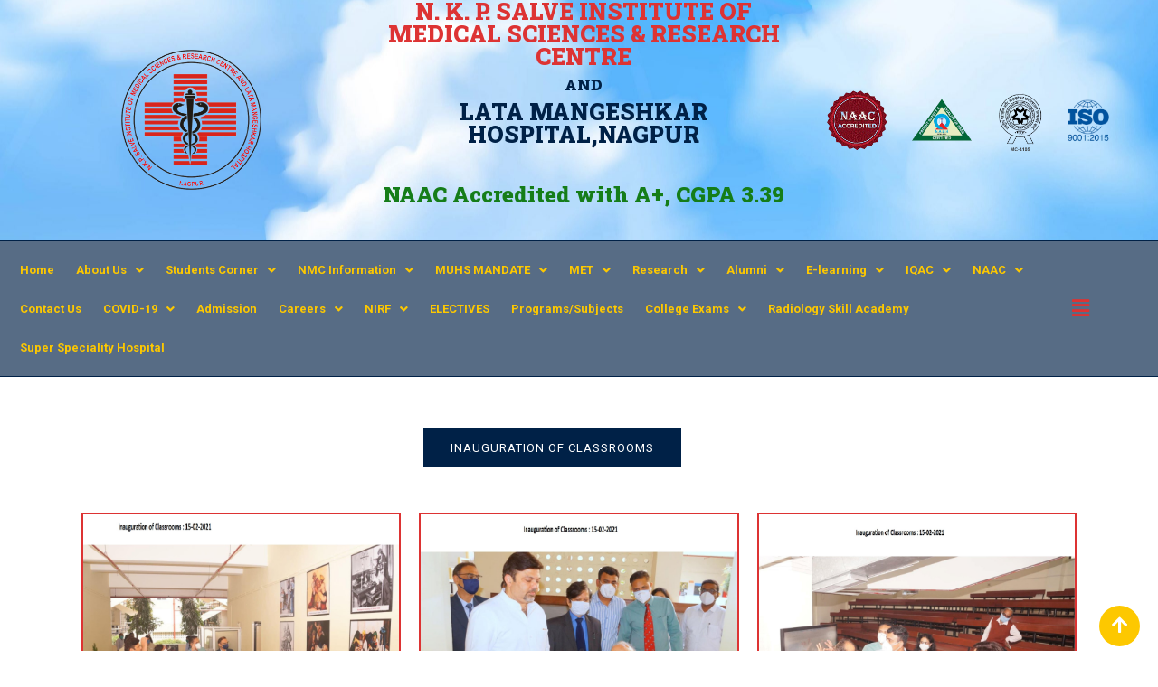

--- FILE ---
content_type: text/html; charset=UTF-8
request_url: https://nkpsims.edu.in/inauguration-of-classrooms/
body_size: 24170
content:
<!DOCTYPE html>
<html lang="en-US">
<head>
	<meta charset="UTF-8" />
	<meta name="viewport" content="width=device-width, initial-scale=1" />
	<link rel="profile" href="http://gmpg.org/xfn/11" />
	<link rel="pingback" href="https://nkpsims.edu.in/xmlrpc.php" />
	<script type="text/javascript" id="lpData">
/* <![CDATA[ */
var lpData = {"site_url":"https:\/\/nkpsims.edu.in","user_id":"0","theme":"eikra-child","lp_rest_url":"https:\/\/nkpsims.edu.in\/wp-json\/","nonce":"8d6f61f4bc","is_course_archive":"","courses_url":"https:\/\/nkpsims.edu.in\/courses\/","urlParams":[],"lp_version":"4.2.7.3","lp_rest_load_ajax":"https:\/\/nkpsims.edu.in\/wp-json\/lp\/v1\/load_content_via_ajax\/","ajaxUrl":"https:\/\/nkpsims.edu.in\/wp-admin\/admin-ajax.php","coverImageRatio":"5.16","toast":{"gravity":"bottom","position":"center","duration":3000,"close":1,"stopOnFocus":1,"classPrefix":"lp-toast"},"i18n":[]};
/* ]]> */
</script>
		<style id="learn-press-custom-css">
			:root {
				--lp-container-max-width: 1290px;
				--lp-cotainer-padding: 1rem;
				--lp-primary-color: #ffb606;
				--lp-secondary-color: #442e66;
			}
		</style>
		<title>Inauguration of Classrooms &#8211; NKPSIMS</title>
<meta name='robots' content='max-image-preview:large' />
<noscript><style>#preloader{display:none;}</style></noscript><link rel='dns-prefetch' href='//fonts.googleapis.com' />
<link rel='preconnect' href='https://fonts.gstatic.com' crossorigin />
<link rel="alternate" type="application/rss+xml" title="NKPSIMS &raquo; Feed" href="https://nkpsims.edu.in/feed/" />
<link rel="alternate" type="application/rss+xml" title="NKPSIMS &raquo; Comments Feed" href="https://nkpsims.edu.in/comments/feed/" />
<script type="text/javascript">
/* <![CDATA[ */
window._wpemojiSettings = {"baseUrl":"https:\/\/s.w.org\/images\/core\/emoji\/15.0.3\/72x72\/","ext":".png","svgUrl":"https:\/\/s.w.org\/images\/core\/emoji\/15.0.3\/svg\/","svgExt":".svg","source":{"concatemoji":"https:\/\/nkpsims.edu.in\/wp-includes\/js\/wp-emoji-release.min.js?ver=6.5.4"}};
/*! This file is auto-generated */
!function(i,n){var o,s,e;function c(e){try{var t={supportTests:e,timestamp:(new Date).valueOf()};sessionStorage.setItem(o,JSON.stringify(t))}catch(e){}}function p(e,t,n){e.clearRect(0,0,e.canvas.width,e.canvas.height),e.fillText(t,0,0);var t=new Uint32Array(e.getImageData(0,0,e.canvas.width,e.canvas.height).data),r=(e.clearRect(0,0,e.canvas.width,e.canvas.height),e.fillText(n,0,0),new Uint32Array(e.getImageData(0,0,e.canvas.width,e.canvas.height).data));return t.every(function(e,t){return e===r[t]})}function u(e,t,n){switch(t){case"flag":return n(e,"\ud83c\udff3\ufe0f\u200d\u26a7\ufe0f","\ud83c\udff3\ufe0f\u200b\u26a7\ufe0f")?!1:!n(e,"\ud83c\uddfa\ud83c\uddf3","\ud83c\uddfa\u200b\ud83c\uddf3")&&!n(e,"\ud83c\udff4\udb40\udc67\udb40\udc62\udb40\udc65\udb40\udc6e\udb40\udc67\udb40\udc7f","\ud83c\udff4\u200b\udb40\udc67\u200b\udb40\udc62\u200b\udb40\udc65\u200b\udb40\udc6e\u200b\udb40\udc67\u200b\udb40\udc7f");case"emoji":return!n(e,"\ud83d\udc26\u200d\u2b1b","\ud83d\udc26\u200b\u2b1b")}return!1}function f(e,t,n){var r="undefined"!=typeof WorkerGlobalScope&&self instanceof WorkerGlobalScope?new OffscreenCanvas(300,150):i.createElement("canvas"),a=r.getContext("2d",{willReadFrequently:!0}),o=(a.textBaseline="top",a.font="600 32px Arial",{});return e.forEach(function(e){o[e]=t(a,e,n)}),o}function t(e){var t=i.createElement("script");t.src=e,t.defer=!0,i.head.appendChild(t)}"undefined"!=typeof Promise&&(o="wpEmojiSettingsSupports",s=["flag","emoji"],n.supports={everything:!0,everythingExceptFlag:!0},e=new Promise(function(e){i.addEventListener("DOMContentLoaded",e,{once:!0})}),new Promise(function(t){var n=function(){try{var e=JSON.parse(sessionStorage.getItem(o));if("object"==typeof e&&"number"==typeof e.timestamp&&(new Date).valueOf()<e.timestamp+604800&&"object"==typeof e.supportTests)return e.supportTests}catch(e){}return null}();if(!n){if("undefined"!=typeof Worker&&"undefined"!=typeof OffscreenCanvas&&"undefined"!=typeof URL&&URL.createObjectURL&&"undefined"!=typeof Blob)try{var e="postMessage("+f.toString()+"("+[JSON.stringify(s),u.toString(),p.toString()].join(",")+"));",r=new Blob([e],{type:"text/javascript"}),a=new Worker(URL.createObjectURL(r),{name:"wpTestEmojiSupports"});return void(a.onmessage=function(e){c(n=e.data),a.terminate(),t(n)})}catch(e){}c(n=f(s,u,p))}t(n)}).then(function(e){for(var t in e)n.supports[t]=e[t],n.supports.everything=n.supports.everything&&n.supports[t],"flag"!==t&&(n.supports.everythingExceptFlag=n.supports.everythingExceptFlag&&n.supports[t]);n.supports.everythingExceptFlag=n.supports.everythingExceptFlag&&!n.supports.flag,n.DOMReady=!1,n.readyCallback=function(){n.DOMReady=!0}}).then(function(){return e}).then(function(){var e;n.supports.everything||(n.readyCallback(),(e=n.source||{}).concatemoji?t(e.concatemoji):e.wpemoji&&e.twemoji&&(t(e.twemoji),t(e.wpemoji)))}))}((window,document),window._wpemojiSettings);
/* ]]> */
</script>
<link rel='stylesheet' id='hfe-widgets-style-css' href='https://nkpsims.edu.in/wp-content/plugins/header-footer-elementor/inc/widgets-css/frontend.css?ver=2.0.6' type='text/css' media='all' />
<style id='wp-emoji-styles-inline-css' type='text/css'>

	img.wp-smiley, img.emoji {
		display: inline !important;
		border: none !important;
		box-shadow: none !important;
		height: 1em !important;
		width: 1em !important;
		margin: 0 0.07em !important;
		vertical-align: -0.1em !important;
		background: none !important;
		padding: 0 !important;
	}
</style>
<style id='classic-theme-styles-inline-css' type='text/css'>
/*! This file is auto-generated */
.wp-block-button__link{color:#fff;background-color:#32373c;border-radius:9999px;box-shadow:none;text-decoration:none;padding:calc(.667em + 2px) calc(1.333em + 2px);font-size:1.125em}.wp-block-file__button{background:#32373c;color:#fff;text-decoration:none}
</style>
<style id='global-styles-inline-css' type='text/css'>
body{--wp--preset--color--black: #000000;--wp--preset--color--cyan-bluish-gray: #abb8c3;--wp--preset--color--white: #ffffff;--wp--preset--color--pale-pink: #f78da7;--wp--preset--color--vivid-red: #cf2e2e;--wp--preset--color--luminous-vivid-orange: #ff6900;--wp--preset--color--luminous-vivid-amber: #fcb900;--wp--preset--color--light-green-cyan: #7bdcb5;--wp--preset--color--vivid-green-cyan: #00d084;--wp--preset--color--pale-cyan-blue: #8ed1fc;--wp--preset--color--vivid-cyan-blue: #0693e3;--wp--preset--color--vivid-purple: #9b51e0;--wp--preset--gradient--vivid-cyan-blue-to-vivid-purple: linear-gradient(135deg,rgba(6,147,227,1) 0%,rgb(155,81,224) 100%);--wp--preset--gradient--light-green-cyan-to-vivid-green-cyan: linear-gradient(135deg,rgb(122,220,180) 0%,rgb(0,208,130) 100%);--wp--preset--gradient--luminous-vivid-amber-to-luminous-vivid-orange: linear-gradient(135deg,rgba(252,185,0,1) 0%,rgba(255,105,0,1) 100%);--wp--preset--gradient--luminous-vivid-orange-to-vivid-red: linear-gradient(135deg,rgba(255,105,0,1) 0%,rgb(207,46,46) 100%);--wp--preset--gradient--very-light-gray-to-cyan-bluish-gray: linear-gradient(135deg,rgb(238,238,238) 0%,rgb(169,184,195) 100%);--wp--preset--gradient--cool-to-warm-spectrum: linear-gradient(135deg,rgb(74,234,220) 0%,rgb(151,120,209) 20%,rgb(207,42,186) 40%,rgb(238,44,130) 60%,rgb(251,105,98) 80%,rgb(254,248,76) 100%);--wp--preset--gradient--blush-light-purple: linear-gradient(135deg,rgb(255,206,236) 0%,rgb(152,150,240) 100%);--wp--preset--gradient--blush-bordeaux: linear-gradient(135deg,rgb(254,205,165) 0%,rgb(254,45,45) 50%,rgb(107,0,62) 100%);--wp--preset--gradient--luminous-dusk: linear-gradient(135deg,rgb(255,203,112) 0%,rgb(199,81,192) 50%,rgb(65,88,208) 100%);--wp--preset--gradient--pale-ocean: linear-gradient(135deg,rgb(255,245,203) 0%,rgb(182,227,212) 50%,rgb(51,167,181) 100%);--wp--preset--gradient--electric-grass: linear-gradient(135deg,rgb(202,248,128) 0%,rgb(113,206,126) 100%);--wp--preset--gradient--midnight: linear-gradient(135deg,rgb(2,3,129) 0%,rgb(40,116,252) 100%);--wp--preset--font-size--small: 13px;--wp--preset--font-size--medium: 20px;--wp--preset--font-size--large: 36px;--wp--preset--font-size--x-large: 42px;--wp--preset--spacing--20: 0.44rem;--wp--preset--spacing--30: 0.67rem;--wp--preset--spacing--40: 1rem;--wp--preset--spacing--50: 1.5rem;--wp--preset--spacing--60: 2.25rem;--wp--preset--spacing--70: 3.38rem;--wp--preset--spacing--80: 5.06rem;--wp--preset--shadow--natural: 6px 6px 9px rgba(0, 0, 0, 0.2);--wp--preset--shadow--deep: 12px 12px 50px rgba(0, 0, 0, 0.4);--wp--preset--shadow--sharp: 6px 6px 0px rgba(0, 0, 0, 0.2);--wp--preset--shadow--outlined: 6px 6px 0px -3px rgba(255, 255, 255, 1), 6px 6px rgba(0, 0, 0, 1);--wp--preset--shadow--crisp: 6px 6px 0px rgba(0, 0, 0, 1);}:where(.is-layout-flex){gap: 0.5em;}:where(.is-layout-grid){gap: 0.5em;}body .is-layout-flex{display: flex;}body .is-layout-flex{flex-wrap: wrap;align-items: center;}body .is-layout-flex > *{margin: 0;}body .is-layout-grid{display: grid;}body .is-layout-grid > *{margin: 0;}:where(.wp-block-columns.is-layout-flex){gap: 2em;}:where(.wp-block-columns.is-layout-grid){gap: 2em;}:where(.wp-block-post-template.is-layout-flex){gap: 1.25em;}:where(.wp-block-post-template.is-layout-grid){gap: 1.25em;}.has-black-color{color: var(--wp--preset--color--black) !important;}.has-cyan-bluish-gray-color{color: var(--wp--preset--color--cyan-bluish-gray) !important;}.has-white-color{color: var(--wp--preset--color--white) !important;}.has-pale-pink-color{color: var(--wp--preset--color--pale-pink) !important;}.has-vivid-red-color{color: var(--wp--preset--color--vivid-red) !important;}.has-luminous-vivid-orange-color{color: var(--wp--preset--color--luminous-vivid-orange) !important;}.has-luminous-vivid-amber-color{color: var(--wp--preset--color--luminous-vivid-amber) !important;}.has-light-green-cyan-color{color: var(--wp--preset--color--light-green-cyan) !important;}.has-vivid-green-cyan-color{color: var(--wp--preset--color--vivid-green-cyan) !important;}.has-pale-cyan-blue-color{color: var(--wp--preset--color--pale-cyan-blue) !important;}.has-vivid-cyan-blue-color{color: var(--wp--preset--color--vivid-cyan-blue) !important;}.has-vivid-purple-color{color: var(--wp--preset--color--vivid-purple) !important;}.has-black-background-color{background-color: var(--wp--preset--color--black) !important;}.has-cyan-bluish-gray-background-color{background-color: var(--wp--preset--color--cyan-bluish-gray) !important;}.has-white-background-color{background-color: var(--wp--preset--color--white) !important;}.has-pale-pink-background-color{background-color: var(--wp--preset--color--pale-pink) !important;}.has-vivid-red-background-color{background-color: var(--wp--preset--color--vivid-red) !important;}.has-luminous-vivid-orange-background-color{background-color: var(--wp--preset--color--luminous-vivid-orange) !important;}.has-luminous-vivid-amber-background-color{background-color: var(--wp--preset--color--luminous-vivid-amber) !important;}.has-light-green-cyan-background-color{background-color: var(--wp--preset--color--light-green-cyan) !important;}.has-vivid-green-cyan-background-color{background-color: var(--wp--preset--color--vivid-green-cyan) !important;}.has-pale-cyan-blue-background-color{background-color: var(--wp--preset--color--pale-cyan-blue) !important;}.has-vivid-cyan-blue-background-color{background-color: var(--wp--preset--color--vivid-cyan-blue) !important;}.has-vivid-purple-background-color{background-color: var(--wp--preset--color--vivid-purple) !important;}.has-black-border-color{border-color: var(--wp--preset--color--black) !important;}.has-cyan-bluish-gray-border-color{border-color: var(--wp--preset--color--cyan-bluish-gray) !important;}.has-white-border-color{border-color: var(--wp--preset--color--white) !important;}.has-pale-pink-border-color{border-color: var(--wp--preset--color--pale-pink) !important;}.has-vivid-red-border-color{border-color: var(--wp--preset--color--vivid-red) !important;}.has-luminous-vivid-orange-border-color{border-color: var(--wp--preset--color--luminous-vivid-orange) !important;}.has-luminous-vivid-amber-border-color{border-color: var(--wp--preset--color--luminous-vivid-amber) !important;}.has-light-green-cyan-border-color{border-color: var(--wp--preset--color--light-green-cyan) !important;}.has-vivid-green-cyan-border-color{border-color: var(--wp--preset--color--vivid-green-cyan) !important;}.has-pale-cyan-blue-border-color{border-color: var(--wp--preset--color--pale-cyan-blue) !important;}.has-vivid-cyan-blue-border-color{border-color: var(--wp--preset--color--vivid-cyan-blue) !important;}.has-vivid-purple-border-color{border-color: var(--wp--preset--color--vivid-purple) !important;}.has-vivid-cyan-blue-to-vivid-purple-gradient-background{background: var(--wp--preset--gradient--vivid-cyan-blue-to-vivid-purple) !important;}.has-light-green-cyan-to-vivid-green-cyan-gradient-background{background: var(--wp--preset--gradient--light-green-cyan-to-vivid-green-cyan) !important;}.has-luminous-vivid-amber-to-luminous-vivid-orange-gradient-background{background: var(--wp--preset--gradient--luminous-vivid-amber-to-luminous-vivid-orange) !important;}.has-luminous-vivid-orange-to-vivid-red-gradient-background{background: var(--wp--preset--gradient--luminous-vivid-orange-to-vivid-red) !important;}.has-very-light-gray-to-cyan-bluish-gray-gradient-background{background: var(--wp--preset--gradient--very-light-gray-to-cyan-bluish-gray) !important;}.has-cool-to-warm-spectrum-gradient-background{background: var(--wp--preset--gradient--cool-to-warm-spectrum) !important;}.has-blush-light-purple-gradient-background{background: var(--wp--preset--gradient--blush-light-purple) !important;}.has-blush-bordeaux-gradient-background{background: var(--wp--preset--gradient--blush-bordeaux) !important;}.has-luminous-dusk-gradient-background{background: var(--wp--preset--gradient--luminous-dusk) !important;}.has-pale-ocean-gradient-background{background: var(--wp--preset--gradient--pale-ocean) !important;}.has-electric-grass-gradient-background{background: var(--wp--preset--gradient--electric-grass) !important;}.has-midnight-gradient-background{background: var(--wp--preset--gradient--midnight) !important;}.has-small-font-size{font-size: var(--wp--preset--font-size--small) !important;}.has-medium-font-size{font-size: var(--wp--preset--font-size--medium) !important;}.has-large-font-size{font-size: var(--wp--preset--font-size--large) !important;}.has-x-large-font-size{font-size: var(--wp--preset--font-size--x-large) !important;}
.wp-block-navigation a:where(:not(.wp-element-button)){color: inherit;}
:where(.wp-block-post-template.is-layout-flex){gap: 1.25em;}:where(.wp-block-post-template.is-layout-grid){gap: 1.25em;}
:where(.wp-block-columns.is-layout-flex){gap: 2em;}:where(.wp-block-columns.is-layout-grid){gap: 2em;}
.wp-block-pullquote{font-size: 1.5em;line-height: 1.6;}
</style>
<link rel='stylesheet' id='theme-my-login-css' href='https://nkpsims.edu.in/wp-content/plugins/theme-my-login/assets/styles/theme-my-login.min.css?ver=7.1.10' type='text/css' media='all' />
<link rel='stylesheet' id='hfe-style-css' href='https://nkpsims.edu.in/wp-content/plugins/header-footer-elementor/assets/css/header-footer-elementor.css?ver=2.0.6' type='text/css' media='all' />
<link rel='stylesheet' id='elementor-frontend-css' href='https://nkpsims.edu.in/wp-content/plugins/elementor/assets/css/frontend.min.css?ver=3.26.4' type='text/css' media='all' />
<link rel='stylesheet' id='eael-general-css' href='https://nkpsims.edu.in/wp-content/plugins/essential-addons-for-elementor-lite/assets/front-end/css/view/general.min.css?ver=6.3.1' type='text/css' media='all' />
<link rel='stylesheet' id='eael-6185-css' href='https://nkpsims.edu.in/wp-content/uploads/essential-addons-elementor/eael-6185.css?ver=1630390462' type='text/css' media='all' />
<link rel='stylesheet' id='elementor-icons-css' href='https://nkpsims.edu.in/wp-content/plugins/elementor/assets/lib/eicons/css/elementor-icons.min.css?ver=5.34.0' type='text/css' media='all' />
<style id='elementor-icons-inline-css' type='text/css'>

		.elementor-add-new-section .elementor-add-templately-promo-button{
            background-color: #5d4fff;
            background-image: url(https://nkpsims.edu.in/wp-content/plugins/essential-addons-for-elementor-lite/assets/admin/images/templately/logo-icon.svg);
            background-repeat: no-repeat;
            background-position: center center;
            position: relative;
        }
        
		.elementor-add-new-section .elementor-add-templately-promo-button > i{
            height: 12px;
        }
        
        body .elementor-add-new-section .elementor-add-section-area-button {
            margin-left: 0;
        }

		.elementor-add-new-section .elementor-add-templately-promo-button{
            background-color: #5d4fff;
            background-image: url(https://nkpsims.edu.in/wp-content/plugins/essential-addons-for-elementor-lite/assets/admin/images/templately/logo-icon.svg);
            background-repeat: no-repeat;
            background-position: center center;
            position: relative;
        }
        
		.elementor-add-new-section .elementor-add-templately-promo-button > i{
            height: 12px;
        }
        
        body .elementor-add-new-section .elementor-add-section-area-button {
            margin-left: 0;
        }

		.elementor-add-new-section .elementor-add-templately-promo-button{
            background-color: #5d4fff;
            background-image: url(https://nkpsims.edu.in/wp-content/plugins/essential-addons-for-elementor-lite/assets/admin/images/templately/logo-icon.svg);
            background-repeat: no-repeat;
            background-position: center center;
            position: relative;
        }
        
		.elementor-add-new-section .elementor-add-templately-promo-button > i{
            height: 12px;
        }
        
        body .elementor-add-new-section .elementor-add-section-area-button {
            margin-left: 0;
        }

		.elementor-add-new-section .elementor-add-templately-promo-button{
            background-color: #5d4fff;
            background-image: url(https://nkpsims.edu.in/wp-content/plugins/essential-addons-for-elementor-lite/assets/admin/images/templately/logo-icon.svg);
            background-repeat: no-repeat;
            background-position: center center;
            position: relative;
        }
        
		.elementor-add-new-section .elementor-add-templately-promo-button > i{
            height: 12px;
        }
        
        body .elementor-add-new-section .elementor-add-section-area-button {
            margin-left: 0;
        }
</style>
<link rel='stylesheet' id='elementor-post-1977-css' href='https://nkpsims.edu.in/wp-content/uploads/elementor/css/post-1977.css?ver=1731737203' type='text/css' media='all' />
<link rel='stylesheet' id='she-header-style-css' href='https://nkpsims.edu.in/wp-content/plugins/sticky-header-effects-for-elementor/assets/css/she-header-style.css?ver=1.7.3' type='text/css' media='all' />
<link rel='stylesheet' id='elementor-post-6185-css' href='https://nkpsims.edu.in/wp-content/uploads/elementor/css/post-6185.css?ver=1731743177' type='text/css' media='all' />
<link rel='stylesheet' id='elementor-post-2025-css' href='https://nkpsims.edu.in/wp-content/uploads/elementor/css/post-2025.css?ver=1738141604' type='text/css' media='all' />
<link rel='stylesheet' id='eael-2589-css' href='https://nkpsims.edu.in/wp-content/uploads/essential-addons-elementor/eael-2589.css?ver=1630390462' type='text/css' media='all' />
<link rel='stylesheet' id='elementor-post-2589-css' href='https://nkpsims.edu.in/wp-content/uploads/elementor/css/post-2589.css?ver=1754888899' type='text/css' media='all' />
<link rel='stylesheet' id='htbbootstrap-css' href='https://nkpsims.edu.in/wp-content/plugins/ht-mega-for-elementor/assets/css/htbbootstrap.css?ver=2.7.7' type='text/css' media='all' />
<link rel='stylesheet' id='font-awesome-css' href='https://nkpsims.edu.in/wp-content/themes/eikra/assets/css/font-awesome.min.css?ver=4.0.0' type='text/css' media='all' />
<link rel='stylesheet' id='htmega-animation-css' href='https://nkpsims.edu.in/wp-content/plugins/ht-mega-for-elementor/assets/css/animation.css?ver=2.7.7' type='text/css' media='all' />
<link rel='stylesheet' id='htmega-keyframes-css' href='https://nkpsims.edu.in/wp-content/plugins/ht-mega-for-elementor/assets/css/htmega-keyframes.css?ver=2.7.7' type='text/css' media='all' />
<link rel='stylesheet' id='htmega-global-style-min-css' href='https://nkpsims.edu.in/wp-content/plugins/ht-mega-for-elementor/assets/css/htmega-global-style.min.css?ver=2.7.7' type='text/css' media='all' />
<link rel='stylesheet' id='meks-flickr-widget-css' href='https://nkpsims.edu.in/wp-content/plugins/meks-simple-flickr-widget/css/style.css?ver=1.3' type='text/css' media='all' />
<link rel='stylesheet' id='tablepress-default-css' href='https://nkpsims.edu.in/wp-content/plugins/tablepress/css/build/default.css?ver=3.2.1' type='text/css' media='all' />
<link rel='stylesheet' id='eikra-gfonts-css' href='//fonts.googleapis.com/css?family=Roboto%3A400%2C400i%2C500%2C500i%2C700%2C700i%26subset%3Dlatin%2Clatin-ext&#038;ver=4.0.0' type='text/css' media='all' />
<link rel='stylesheet' id='bootstrap-css' href='https://nkpsims.edu.in/wp-content/themes/eikra/assets/css/bootstrap.min.css?ver=4.0.0' type='text/css' media='all' />
<link rel='stylesheet' id='eikra-meanmenu-css' href='https://nkpsims.edu.in/wp-content/themes/eikra/assets/css/meanmenu.css?ver=4.0.0' type='text/css' media='all' />
<link rel='stylesheet' id='eikra-default-css' href='https://nkpsims.edu.in/wp-content/themes/eikra/assets/css/default.css?ver=4.0.0' type='text/css' media='all' />
<link rel='stylesheet' id='eikra-style-css' href='https://nkpsims.edu.in/wp-content/themes/eikra/assets/css/style.css?ver=4.0.0' type='text/css' media='all' />
<style id='eikra-style-inline-css' type='text/css'>
	.entry-banner {
					background: url(https://nkpsims.edu.in/wp-content/themes/eikra/assets/img/banner.jpg) no-repeat scroll center center / cover;
			}
	.content-area {
		padding-top: 100px;
		padding-bottom: 100px;
	}
			#learn-press-block-content span {
			background-image: url("https://nkpsims.edu.in/wp-content/themes/eikra/assets/img/preloader.gif");
		}
		
</style>
<link rel='stylesheet' id='eikra-vc-css' href='https://nkpsims.edu.in/wp-content/themes/eikra/assets/css/vc.css?ver=4.0.0' type='text/css' media='all' />
<link rel='stylesheet' id='child-style-css' href='https://nkpsims.edu.in/wp-content/themes/eikra-child/style.css?ver=6.5.4' type='text/css' media='all' />
<link rel='stylesheet' id='hfe-icons-list-css' href='https://nkpsims.edu.in/wp-content/plugins/elementor/assets/css/widget-icon-list.min.css?ver=3.24.3' type='text/css' media='all' />
<link rel='stylesheet' id='hfe-social-icons-css' href='https://nkpsims.edu.in/wp-content/plugins/elementor/assets/css/widget-social-icons.min.css?ver=3.24.0' type='text/css' media='all' />
<link rel='stylesheet' id='hfe-social-share-icons-brands-css' href='https://nkpsims.edu.in/wp-content/plugins/elementor/assets/lib/font-awesome/css/brands.css?ver=5.15.3' type='text/css' media='all' />
<link rel='stylesheet' id='hfe-social-share-icons-fontawesome-css' href='https://nkpsims.edu.in/wp-content/plugins/elementor/assets/lib/font-awesome/css/fontawesome.css?ver=5.15.3' type='text/css' media='all' />
<link rel='stylesheet' id='hfe-nav-menu-icons-css' href='https://nkpsims.edu.in/wp-content/plugins/elementor/assets/lib/font-awesome/css/solid.css?ver=5.15.3' type='text/css' media='all' />
<link rel='stylesheet' id='ekit-widget-styles-css' href='https://nkpsims.edu.in/wp-content/plugins/elementskit-lite/widgets/init/assets/css/widget-styles.css?ver=3.7.2' type='text/css' media='all' />
<link rel='stylesheet' id='ekit-responsive-css' href='https://nkpsims.edu.in/wp-content/plugins/elementskit-lite/widgets/init/assets/css/responsive.css?ver=3.7.2' type='text/css' media='all' />
<link rel='stylesheet' id='font-awesome-5-all-css' href='https://nkpsims.edu.in/wp-content/plugins/elementor/assets/lib/font-awesome/css/all.min.css?ver=6.3.1' type='text/css' media='all' />
<link rel='stylesheet' id='font-awesome-4-shim-css' href='https://nkpsims.edu.in/wp-content/plugins/elementor/assets/lib/font-awesome/css/v4-shims.min.css?ver=6.3.1' type='text/css' media='all' />
<link rel="preload" as="style" href="https://fonts.googleapis.com/css?family=Roboto:500,400&#038;display=swap&#038;ver=1744353198" /><link rel="stylesheet" href="https://fonts.googleapis.com/css?family=Roboto:500,400&#038;display=swap&#038;ver=1744353198" media="print" onload="this.media='all'"><noscript><link rel="stylesheet" href="https://fonts.googleapis.com/css?family=Roboto:500,400&#038;display=swap&#038;ver=1744353198" /></noscript><link rel='stylesheet' id='learnpress-widgets-css' href='https://nkpsims.edu.in/wp-content/plugins/learnpress/assets/css/widgets.min.css?ver=4.2.7.3' type='text/css' media='all' />
<link rel='stylesheet' id='eikra-learnpress-css' href='https://nkpsims.edu.in/wp-content/themes/eikra/assets/css/learnpress.css?ver=4.0.0' type='text/css' media='all' />
<style id='eikra-learnpress-inline-css' type='text/css'>
@media all and (max-width: 767px) {	html #wpadminbar {position: fixed;} }
</style>
<style id='eikra-dynamic-inline-css' type='text/css'>
 body, gtnbg_root, p { font-family: Roboto, sans-serif;; font-size: 15px; line-height: 26px; font-weight : 400; font-style: normal; } h1 { font-family: Roboto; font-size: 40px; line-height: 44px; font-weight : 500; font-style: normal; } h2 { font-family: Roboto, sans-serif;; font-size: 28px; line-height: 31px; font-weight : 500; font-style: normal; } h3 { font-family: Roboto, sans-serif;; font-size: 20px; line-height: 26px; font-weight : 500; font-style: normal; } h4 { font-family: Roboto, sans-serif;; font-size: 16px; line-height: 18px; font-weight : 500; font-style: normal; } h5 { font-family: Roboto, sans-serif;; font-size: 14px; line-height: 16px; font-weight : 500; font-style: normal; } h6 { font-family: Roboto, sans-serif;; font-size: 12px; line-height: 14px; font-weight : 500; font-style: normal; } a,a:link,a:visited { color: #002147; } a:hover, a:focus, a:active { color: #fdc800; } .wp-block-quote::before { background-color: #002147; } .wp-block-pullquote {   border-color: #002147; } .primary-color { color: #002147; } .secondery-color { color: #fdc800; } .primary-bgcolor { background-color: #002147; } .secondery-bgcolor { background-color: #fdc800; } #tophead {   background-color: #002147; } #tophead, #tophead a, #tophead .tophead-social li a, #tophead .tophead-social li a:hover {   color: #d0d6dd; } #tophead .tophead-contact .fa, #tophead .tophead-address .fa { color: #fdc800; } .trheader #tophead, .trheader #tophead a, .trheader #tophead .tophead-social li a, .trheader #tophead .tophead-social li a:hover { color: #d0d6dd; } .topbar-style-4 #tophead a.topbar-btn { background-color: #fdc800; border-color: #fdc800; color: #002147; } .topbar-style-5 #tophead .widget ul li i { color: #fdc800; } .site-header .main-navigation ul li a { font-family: Roboto, sans-serif; font-size : 15px; font-weight : 500; line-height : 24px; color: #002147; text-transform : uppercase; font-style: normal; } .site-header .main-navigation ul.menu > li > a:hover, .site-header .main-navigation ul.menu > li.current-menu-item > a, .site-header .main-navigation ul.menu > li.current > a { color: #fdc800; } .site-header .main-navigation ul li a.active { color: #fdc800 !important; } .trheader #masthead .main-navigation ul.menu > li > a, .trheader #masthead .main-navigation ul.menu > li > a:hover, .trheader #masthead .main-navigation ul.menu > li.current-menu-item > a, .trheader #masthead .main-navigation ul.menu > li.current > a, .trheader #masthead .search-box .search-button i, .trheader #masthead .header-icon-seperator, .trheader #masthead .header-icon-area .cart-icon-area > a, .trheader #masthead .additional-menu-area a.side-menu-trigger { color: #fff; } .site-header .main-navigation ul li ul li { background-color: #002147; } .site-header .main-navigation ul li ul li:hover { background-color: #1A3B61; } .site-header .main-navigation ul li ul li a { font-family: Roboto, sans-serif; font-size : 14px; font-weight : 400; line-height : 21px; color: #ffffff; text-transform : uppercase; font-style: normal; } .site-header .main-navigation ul li ul li:hover > a { color: #FDC800; } #sticky-header-wrapper .site-header { border-color: #002147} .site-header .main-navigation ul li.mega-menu > ul.sub-menu { background-color: #002147} .site-header .main-navigation ul li.mega-menu ul.sub-menu li a { color: #ffffff} .site-header .main-navigation ul li.mega-menu ul.sub-menu li a:hover { background-color: #1A3B61; color: #FDC800; } .mean-container a.meanmenu-reveal, .mean-container .mean-nav ul li a.mean-expand { color: #fdc800; } .mean-container a.meanmenu-reveal span { background-color: #fdc800; } .mean-container .mean-bar { border-color: #fdc800; } .mean-container .mean-nav ul li a { font-family: Roboto, sans-serif; font-size : 14px; font-weight : 400; line-height : 21px; color: #002147; text-transform : uppercase; font-style: normal; } .mean-container .mean-nav ul li a:hover, .mean-container .mean-nav > ul > li.current-menu-item > a { color: #fdc800; } body .mean-container .mean-nav ul li.mean-append-area .rtin-append-inner a.header-menu-btn { background-color: #fdc800; border-color: #fdc800; color: #002147; } .header-icon-area .cart-icon-area .cart-icon-num { background-color: #fdc800; } .site-header .search-box .search-text { border-color: #fdc800; } .header-style-3 .header-social li a:hover, .header-style-3.trheader .header-social li a:hover { color: #fdc800; } .header-style-3.trheader .header-contact li a, .header-style-3.trheader .header-social li a { color: #fff; } .header-style-4 .header-social li a:hover { color: #fdc800; } .header-style-4.trheader .header-contact li a, .header-style-4.trheader .header-social li a { color: #fff; } .header-style-5 .header-menu-btn { background-color: #002147; } .trheader.header-style-5 .header-menu-btn { color: #fff; } .header-style-6 .site-header, .header-style-6 #sticky-header-wrapper .site-header { background-color: #002147; } .header-style-6 .site-header a.header-menu-btn { background-color: #fdc800; border-color: #fdc800; color: #002147; } .header-style-6 .site-header .main-navigation ul.menu > li > a { color: #ffffff; } .header-style-7 .header-social a:hover {   color: #002147; } .header-style-7 a.header-menu-btn { background-color: #fdc800; } .header-style-7.trheader .header-social li a:hover {   color: #fdc800; } .entry-banner .entry-banner-content h1 { color: #ffffff; } .breadcrumb-area .entry-breadcrumb span a, .breadcrumb-area .entry-breadcrumb span a span { color: #fdc800; } .breadcrumb-area .entry-breadcrumb span a:hover, .breadcrumb-area .entry-breadcrumb span a:hover span { color: #ffffff; } .breadcrumb-area .entry-breadcrumb { color: #ffffff; } .breadcrumb-area .entry-breadcrumb > span { color: #ffffff; } #preloader { background-color: #002147; } .scrollToTop { background-color: #fdc800; } .footer-top-area { background-color: #002147; } .footer-top-area .widget > h3 { color: #ffffff; } .footer-top-area .widget { color: #f5f5f5; } .footer-top-area a:link, .footer-top-area a:visited, .footer-top-area widget_nav_menu ul.menu li:before { color: #f5f5f5; } .footer-top-area .widget a:hover, .footer-top-area .widget a:active { color: #fdc800; } .footer-top-area .search-form input.search-submit { color: #002147; } .footer-top-area .widget_nav_menu ul.menu li:before { color: #fdc800; } .footer-bottom-area { background-color: #001a39; color: #909da4; } .search-form input.search-submit { background-color: #002147; border-color: #002147; } .search-form input.search-submit a:hover { color: #002147; } .widget ul li a:hover { color: #fdc800; } .sidebar-widget-area .widget > h3 { color: #002147; } .sidebar-widget-area .widget > h3:after { background-color: #fdc800; } .sidebar-widget-area .widget_tag_cloud a { color: #002147; } .sidebar-widget-area .widget_tag_cloud a:hover { background-color: #002147; } .widget.widget_rdtheme_about ul li a:hover { background-color: #fdc800; border-color: #fdc800; color: #002147; } .widget.widget_rdtheme_info ul li i { color: #fdc800; } .pagination-area ul li a, .learn-press-pagination ul li a { background-color: #002147 !important; } .pagination-area ul li.active a, .pagination-area ul li a:hover, .pagination-area ul li span.current, .pagination-area ul li .current, .learn-press-pagination ul li.active a, .learn-press-pagination ul li a:hover, .learn-press-pagination ul li span.current, .learn-press-pagination ul li .current { background-color: #fdc800 !important; } .error-page-area {   background-color: #FDC800; } .error-page-area .error-page h3 { color: #000000; } .error-page-area .error-page p { color: #634e00; } body .rdtheme-button-1, body .rdtheme-button-1:link { color: #002147; } body .rdtheme-button-1:hover { background-color: #002147; } body a.rdtheme-button-2, body .rdtheme-button-2 { background-color: #002147; } body a.rdtheme-button-2:hover, body .rdtheme-button-2:hover { color: #002147; background-color: #fdc800; } body a.rdtheme-button-3, body .rdtheme-button-3 { background-color: #002147; } body a.rdtheme-button-3:hover, body .rdtheme-button-4:hover { color: #002147; background-color: #fdc800; } .comments-area h3.comment-title { color: #002147; } .comments-area h3.comment-title:after { background-color: #fdc800; } .comments-area .main-comments .comment-meta .comment-author-name, .comments-area .main-comments .comment-meta .comment-author-name a { color: #002147; } .comments-area .main-comments .reply-area a { background-color: #002147; } .comments-area .main-comments .reply-area a:hover { background-color: #fdc800; } #respond .comment-reply-title { color: #002147; } #respond .comment-reply-title:after { background-color: #fdc800; } #respond form .btn-send { background-color: #002147; } #respond form .btn-send:hover { background-color: #fdc800; } .entry-header h2.entry-title a, .entry-header .entry-meta ul li a:hover, .entry-footer .tags a:hover, .event-single .event-meta li, .event-single ul li span i, .event-single .event-info h3, .event-single .event-social h3 { color: #002147; } button, input[type="button"], input[type="reset"], input[type="submit"], .entry-header .entry-thumbnail-area .post-date li:nth-child(odd), .event-single .event-thumbnail-area #event-countdown .event-countdown-each:nth-child(odd), .event-single .event-social ul li a, .instructor-single .rtin-content ul.rtin-social li a:hover { background-color: #002147; } .entry-header h2.entry-title a:hover, .entry-header h2.entry-title a:hover, .entry-header .entry-meta ul li i, .event-single .event-meta li i { color: #fdc800; } .bar1::after, .bar2::after, .hvr-bounce-to-right:before, .hvr-bounce-to-bottom:before, .entry-header .entry-thumbnail-area .post-date li:nth-child(even), .event-single .event-thumbnail-area #event-countdown .event-countdown-each:nth-child(even), .event-single .event-social ul li a:hover { background-color: #fdc800; } .ls-bar-timer { background-color: #fdc800; border-bottom-color: #fdc800; } .instructor-single .rtin-content ul.rtin-social li a:hover { border-color: #002147; } .list-style-1 li { color: #002147; } .list-style-1 li::before { color: #fdc800; } .woocommerce .widget_price_filter .ui-slider .ui-slider-range, .woocommerce .widget_price_filter .ui-slider .ui-slider-handle, .rt-woo-nav .owl-custom-nav-title::after, .rt-woo-nav .owl-custom-nav .owl-prev:hover, .rt-woo-nav .owl-custom-nav .owl-next:hover, .woocommerce ul.products li.product .onsale, .woocommerce span.onsale, .woocommerce a.added_to_cart, .woocommerce div.product form.cart .button, .woocommerce #respond input#submit, .woocommerce a.button, .woocommerce button.button, .woocommerce input.button, p.demo_store, .woocommerce #respond input#submit.disabled:hover, .woocommerce #respond input#submit:disabled:hover, .woocommerce #respond input#submit[disabled]:disabled:hover, .woocommerce a.button.disabled:hover, .woocommerce a.button:disabled:hover, .woocommerce a.button[disabled]:disabled:hover, .woocommerce button.button.disabled:hover, .woocommerce button.button:disabled:hover, .woocommerce button.button[disabled]:disabled:hover, .woocommerce input.button.disabled:hover, .woocommerce input.button:disabled:hover, .woocommerce input.button[disabled]:disabled:hover, .woocommerce #respond input#submit.alt, .woocommerce a.button.alt, .woocommerce button.button.alt, .woocommerce input.button.alt { background-color: #002147; } .product-grid-view .view-mode ul li.grid-view-nav a, .product-list-view .view-mode ul li.list-view-nav a, .woocommerce ul.products li.product h3 a:hover, .woocommerce ul.products li.product .price, .woocommerce div.product p.price, .woocommerce div.product span.price, .woocommerce div.product .product-meta a:hover, .woocommerce div.product .woocommerce-tabs ul.tabs li.active a, .woocommerce a.woocommerce-review-link:hover, .woocommerce-message::before, .woocommerce-info::before { color: #002147; } .woocommerce-message, .woocommerce-info { border-color: #002147; } .woocommerce .product-thumb-area .overlay { background-color: rgba(0, 33, 71, 0.8); } .woocommerce .product-thumb-area .product-info ul li a { border-color: #fdc800; } .woocommerce .product-thumb-area .product-info ul li a:hover { color: #002147; background-color: #fdc800; } .contact-us-form .wpcf7-submit:hover { background-color: #fdc800; } .contact-form-2 h3, .contact-form-2 input[type="submit"]:hover { background-color: #fdc800; } .rt-vc-pagination .pagination-area ul li a, .rt-vc-pagination .pagination-area ul li span {   background-color: #002147; } .rt-vc-pagination .pagination-area ul li.active a, .rt-vc-pagination .pagination-area ul li a:hover, .rt-vc-pagination .pagination-area ul li .current {   background-color: #fdc800; } body .entry-content .rdtheme-button-5, body .rdtheme-button-5 {   border-color: #fdc800; } body .entry-content .rdtheme-button-5:hover, body .rdtheme-button-5:hover{   background-color: #fdc800;   color: #002147; } body .entry-content .rdtheme-button-6, body .rdtheme-button-6 { background-color: #002147; } body .entry-content .rdtheme-button-6:hover, body .rdtheme-button-6:hover {   background-color: #fdc800;   color: #002147; } body .rdtheme-button-7, body a.rdtheme-button-7 {   background-color: #002147; } body .rdtheme-button-7:hover, body a.rdtheme-button-7:hover {   color: #002147;   background-color: #fdc800; } .entry-content .isotop-btn a:hover, .entry-content .isotop-btn .current {   border-color: #002147 !important;   background-color: #002147 !important; } .rt-owl-nav-1 .section-title .owl-custom-nav-title {   color: #002147; } .rt-owl-nav-1 .section-title .owl-custom-nav .owl-prev, .rt-owl-nav-1 .section-title .owl-custom-nav .owl-next {   background-color: #fdc800; } .rt-owl-nav-1 .section-title .owl-custom-nav .owl-prev:hover, .rt-owl-nav-1 .section-title .owl-custom-nav .owl-next:hover {   background-color: #002147; } .rt-vc-title-left {   color: #002147; } .rt-vc-title h2 {   color: #002147; } .rt-info-box .media-heading, .rt-info-box .media-heading a, .rt-info-box.layout2 i, .rt-info-box.layout3 i, .rt-info-box.layout4:hover .rtin-icon i { color: #002147; } .rt-info-box .media-heading a:hover, .rt-info-box.layout2:hover i, .rt-info-box.layout5 .rtin-icon i, .rt-info-box.layout5:hover .media-heading, .rt-info-box.layout6:hover .media-heading a { color: #fdc800; } .rt-info-box.layout4::before, .rt-info-box.layout4:hover { background-color: #002147; } .rt-info-box.layout5 { background-color: rgba( 0, 33, 71, 0.8 ); } .rt-info-box.layout3:hover i, .rt-info-box.layout4 .rtin-icon i {   background-color: #fdc800; } .rt-vc-infobox-6 .rtin-item .rtin-left .rtin-icon i {   color: #fdc800; } .rt-vc-imagetext-2 .rtin-img:before {   background-color: rgba(0, 33, 71, 0.6); } .rt-vc-imagetext-2 .rtin-img a {   border-color: #fdc800; } .rt-vc-imagetext-2 .rtin-title a:hover {   color: #002147; } .rt-vc-text-title .rtin-title { color: #002147; } .rt-vc-text-title.style2 .rtin-title::after { background-color: #fdc800; } .rt-vc-text-title.style3 .rtin-btn a {   background-color: #fdc800; } .rt-vc-text-title.style4 .rtin-btn a {   border-color: #fdc800; } .rt-vc-text-title.style4 .rtin-btn a:hover {   background-color: #fdc800; } .rt-vc-text-button .rtin-btn a {   background-color: #fdc800; } .rt-vc-cta .rtin-right {   background-color: #002147; } .rt-vc-cta .rtin-right .rtin-btn {   background-color: #fdc800;   border-color: #fdc800;   color: #002147; } .rt-vc-cta.style2 .rtin-right {   background-color: #fdc800; } .rt-vc-cta.style2 .rtin-right .rtin-btn {   background-color: #002147;   border-color: #002147; } .rt-vc-cta.style2 .rtin-right .rtin-btn:hover {   color: #002147; } .rt-vc-posts .rtin-item .media-list .rtin-content-area h3 a {   color: #002147; } .rt-vc-posts .rtin-item .media-list .rtin-content-area h3 a:hover {   color: #fdc800; } .rt-vc-posts .rtin-item .media-list .rtin-content-area .rtin-date {   color: #fdc800; } .rt-vc-posts-2 {   background-color: #002147; } .rt-vc-posts-2 .rtin-item .rtin-date {   color: #fdc800; } .rt-vc-posts-2 .rtin-btn:hover {   color: #fdc800; } .rt-vc-posts-2 .rtin-btn i {   color: #fdc800; } .rt-vc-posts-2 .rtin-item .rtin-title a:hover {   color: #fdc800; } .rt-vc-research-1 .rtin-item .rtin-title::after, .rt-vc-research-2 .rtin-item .rtin-title::after, .rt-vc-research-3 .rtin-item .rtin-holder .rtin-title a:hover {   background-color: #fdc800; } .rt-vc-research-1 .rtin-item .rtin-title a, .rt-vc-research-2 .rtin-item .rtin-title a, .rt-vc-research-3 .rtin-item .rtin-holder .rtin-title a:hover, .rt-vc-research-3 .rtin-item .rtin-holder .rtin-title a:hover i {   color: #002147; } .rt-vc-research-1 .rtin-item .rtin-title a:hover, .rt-vc-research-2 .rtin-item .rtin-title a:hover, .rt-vc-research-3 .rtin-item .rtin-holder .rtin-title a i {   color: #fdc800; } .rt-vc-research-3 .rtin-item .rtin-holder .rtin-title a {   background-color: #002147; } .rt-vc-event .rtin-item .rtin-calender-holder .rtin-calender {   background-color:#fdc800; } .rt-vc-event .rtin-item .rtin-calender-holder .rtin-calender:before, .rt-vc-event .rtin-item .rtin-calender-holder .rtin-calender:after, .rt-vc-event .rtin-item .rtin-calender-holder .rtin-calender h3, .rt-vc-event .rtin-item .rtin-calender-holder .rtin-calender h3 p, .rt-vc-event .rtin-item .rtin-calender-holder .rtin-calender h3 span, .rt-vc-event .rtin-item .rtin-right h3 a, .rt-vc-event .rtin-item .rtin-right ul li, .rt-vc-event .rtin-btn a:hover {   color: #002147; } .rt-vc-event .rtin-item .rtin-right h3 a:hover {   color: #fdc800; } .rt-vc-event-box .rtin-item .rtin-meta i {   color: #fdc800; } .rt-vc-event-box .rtin-item .rtin-btn a {   background-color: #fdc800;   border-color: #fdc800; } .rt-vc-counter .rtin-left .rtin-counter {   border-bottom-color: #fdc800; } .rt-vc-counter .rtin-right .rtin-title {   color: #002147; } .rt-vc-testimonial .rt-item .rt-item-content-holder .rt-item-title {   color: #002147; } .rt-vc-testimonial .owl-theme .owl-dots .owl-dot.active span {   background-color: #002147; } .rt-vc-testimonial-2 .rtin-item .rtin-item-designation {   color:#fdc800; } .rt-vc-testimonial-2 .owl-theme .owl-dots .owl-dot:hover span, .rt-vc-testimonial-2 .owl-theme .owl-dots .owl-dot.active span {   background-color: #fdc800;   border-color: #fdc800; } .rt-vc-testimonial-3 .rtin-item .rtin-content-area .rtin-title {   color: #002147; } .rt-countdown .rt-date .rt-countdown-section-2 {   border-color: #fdc800; } .rt-event-countdown .rt-content h2, .rt-event-countdown .rt-content h3, .rt-event-countdown .rt-date .rt-countdown-section .rt-countdown-text .rtin-count, .rt-event-countdown .rt-date .rt-countdown-section .rt-countdown-text .rtin-text { color: #002147; } .rt-event-countdown .rt-date .rt-countdown-section .countdown-colon, .rt-event-countdown.rt-dark .rt-date .rt-countdown-section .rt-countdown-text .rtin-count { color: #fdc800; } .rt-price-table-box1 span {   color: #002147; } .rt-price-table-box1 .rtin-price {   background-color: #002147; } .rt-price-table-box1 .rtin-btn {   background-color: #fdc800;   border-color: #fdc800;   color: #002147; } .rt-price-table-box1:hover {   background-color: #002147; } .rt-price-table-box1:hover .rtin-price {   background-color: #fdc800; } .rt-pricing-box2 .rtin-title, .rt-pricing-box2 ul li {   color: #002147; } .rt-pricing-box2 .rtin-price {   color: #fdc800; } .rt-price-table-box3 .rtin-title, .rt-price-table-box3 .rtin-price {   color: #002147; } .rt-price-table-box3 .rtin-btn {   background-color: #fdc800; } .rt-price-table-box3.rtin-featured, .rt-price-table-box3:hover {   background-color: #002147; } .rt-gallery-1 .rt-gallery-wrapper .rt-gallery-box:before {   background-color: rgba( 253, 200, 0, 0.8 ); } .rt-gallery-1 .rt-gallery-wrapper .rt-gallery-box .rt-gallery-content a {   background-color: #002147; } .rt-vc-video .rtin-item .rtin-btn {   color: #fdc800; } .rt-vc-video .rtin-item .rtin-btn:hover {   border-color: #fdc800; } .rt-vc-video.rt-light .rtin-item .rtin-title {   color: #002147; } .rt-vc-video.rt-light .rtin-item .rtin-btn {   color: #002147;   border-color: #fdc800; } .rt-vc-contact-1 ul.rtin-item > li > i {   color: #002147; } .rt-vc-contact-1 ul.rtin-item > li .contact-social li a {   color: #002147;   border-color: #002147; } .rt-vc-contact-1 ul.rtin-item > li .contact-social li a:hover {   background-color: #002147; } .rt-vc-contact-2 ul.rtin-item > li {   color: #002147; } .rt-vc-contact-2 ul.rtin-item > li > i {   color: #fdc800; } .rt-vc-contact-2 ul.rtin-item > li.rtin-social-wrap .rtin-social li a {   background-color: #fdc800; } .rt-vc-contact-2 ul.rtin-item > li.rtin-social-wrap .rtin-social li a:hover {   background-color: #002147; } .rt-vc-instructor-1 .rtin-item .rtin-content .rtin-title a {   color: #002147; } .rt-vc-instructor-1 .rtin-item .rtin-content .rtin-title a:hover {   color: #fdc800; } .rt-vc-instructor-1 .rtin-item .rtin-content .rtin-social li a {   background-color: #fdc800; } .rt-vc-instructor-1 .rtin-item .rtin-content .rtin-social li a:hover {   background-color: #002147; } .rt-vc-instructor-2 .rtin-item .rtin-content .rtin-title a, .rt-vc-instructor-2 .rtin-item .rtin-content .rtin-social li a {   color: #fdc800; } .rt-vc-instructor-2 .rtin-item .rtin-content .rtin-social li a:hover {   border-color: #fdc800;   background-color: #fdc800; } .rt-vc-instructor-2 .rtin-item:before {   background: linear-gradient(to bottom, rgba(125, 185, 232, 0) 55%, #002147); } .rt-vc-instructor-2 .rtin-item:hover:after {   background-color: rgba( 0, 33, 71 , 0.7 ); } .rt-vc-instructor-3 .rtin-item .rtin-meta span {   color: #fdc800; } .rt-vc-instructor-3 .rtin-btn a {   color: #002147;   border-color: #002147; } .rt-vc-instructor-3 .rtin-btn a:hover {   background-color: #002147; } .rt-vc-instructor-4 .rtin-item .rtin-content:after {   background-color: #fdc800; } .rt-vc-instructor-5 .rtin-item {   background-color: #fdc800; } .rt-vc-instructor-5 .rtin-item .rtin-content .rtin-social li a:hover {   background-color: #002147; } .rt-vc-course-search .form-group .input-group .input-group-addon.rtin-submit-btn-wrap .rtin-submit-btn {   background-color: #fdc800; } .rt-vc-course-slider.style-4.rt-owl-nav-1 .section-title .owl-custom-nav .owl-prev:hover, .rt-vc-course-slider.style-4.rt-owl-nav-1 .section-title .owl-custom-nav .owl-next:hover {   background-color: #fdc800; } .rt-vc-course-featured .rtin-sec-title {   color: #002147; } .rt-vc-course-featured .rt-course-box .rtin-thumbnail::before {   background-color: rgba( 253, 200, 0 , 0.8 ); } .rt-vc-course-featured .rt-course-box .rtin-thumbnail a {   background-color: #002147;   border-color: #002147; } .rt-vc-course-isotope.style-2 .isotop-btn a {   border-color: #002147; } .rt-vc-course-isotope.style-2 .rtin-btn a {   color: #002147;   border-color: #002147; } .rt-vc-course-isotope.style-2 .rtin-btn a:hover {   background-color: #002147; } .wpb_gallery .wpb_flexslider .flex-direction-nav a {   background-color: #fdc800; } .wpb-js-composer .vc_tta.vc_tta-o-no-fill .vc_tta-panels .vc_tta-panel-body {  background-color: #002147 !important; } .wpb-js-composer .vc_tta-style-classic .vc_tta-panel .vc_tta-panel-title > a, .wpb-js-composer .vc_tta-style-classic .vc_tta-panel.vc_active .vc_tta-panel-title > a {  color: #002147 !important; } .wpb-js-composer .vc_tta-style-classic .vc_tta-controls-icon:after, .wpb-js-composer .vc_tta-style-classic .vc_tta-controls-icon:before {  border-color: #002147 !important; } .wpb-js-composer .vc_tta-container .vc_tta-panel span.faq-box-count {   background-color: #fdc800;   color: #002147; } .rt-course-box-3 .rtin-meta .rtin-author span, ul.learn-press-courses .rt-course-box-3 .rtin-meta .rtin-author span, .rt-course-box-4 .rtin-content .rtin-author-area .rtin-author span, ul.learn-press-courses .rt-course-box-4 .rtin-content .rtin-author-area .rtin-author span, .rt-lp-socials li a:hover, .learn-press-message:before, #popup_container #popup_title { background-color: #002147; } .rt-course-box .rtin-thumbnail .rtin-price, ul.learn-press-courses .rt-course-box .rtin-thumbnail .rtin-price, .rt-course-box-2 .rtin-meta .rtin-price ins, ul.learn-press-courses .rt-course-box-2 .rtin-meta .rtin-price ins, .rt-course-box-3 .rtin-thumbnail .rtin-price, ul.learn-press-courses .rt-course-box-3 .rtin-thumbnail .rtin-price, .rt-lp-socials li a, .lp-label.label-enrolled, .lp-label.label-started, .single-lp_course .learn-press-message .learn-press-countdown { background-color: #fdc800; } .rt-course-box .rtin-thumbnail:before, ul.learn-press-courses .rt-course-box .rtin-thumbnail:before, .rt-course-box-3 .rtin-thumbnail:before, ul.learn-press-courses .rt-course-box-3 .rtin-thumbnail:before, .rt-course-box-4 .rtin-thumbnail:before, ul.learn-press-courses .rt-course-box-4 .rtin-thumbnail:before { background-color: rgba(0, 33, 71, 0.6); } .rt-course-box .rtin-content .rtin-author i, ul.learn-press-courses .rt-course-box .rtin-content .rtin-author i, .rt-course-box-4 .rtin-content .rtin-title a:hover, ul.learn-press-courses .rt-course-box-4 .rtin-content .rtin-title a:hover { color: #fdc800; } .course-remaining-time { border-color: #002147; } .rt-course-box .rtin-thumbnail a, ul.learn-press-courses .rt-course-box .rtin-thumbnail a, .rt-course-box-3 .rtin-thumbnail a, ul.learn-press-courses .rt-course-box-3 .rtin-thumbnail a, .rt-course-box-4 .rtin-thumbnail a, ul.learn-press-courses .rt-course-box-4 .rtin-thumbnail a { border-color: #fdc800; } .rt-course-archive-top .rtin-left .rtin-icons a:hover, .rt-course-grid-view .rt-course-archive-top .rtin-left .rtin-icons a.rtin-grid, .rt-course-list-view .rt-course-archive-top .rtin-left .rtin-icons a.rtin-list, .rt-course-archive-top .rtin-left .rtin-text { color: #002147; } .rt-course-archive-top .rtin-search form button[type="submit"] { background-color: #002147; } .single-lp_course .content-area .site-main > .lp_course ul.learn-press-nav-tabs li a { color: #002147; } .single-lp_course .content-area .site-main > .lp_course ul.learn-press-nav-tabs li.active, .single-lp_course .content-area .site-main > .lp_course ul.learn-press-nav-tabs li:hover { background-color: #002147; } ul.course-features li:before { color: #fdc800; } #learn-press-course-curriculum .curriculum-sections .section .section-header, #learn-press-course-curriculum .curriculum-sections .section .section-header .meta .collapse, #learn-press-course-curriculum .curriculum-sections .section .section-content li .section-item-link .rtin-center .course-item-meta .course-item-status:before { color: #002147; } #learn-press-course-curriculum .curriculum-sections .section .section-header.active, #learn-press-course-curriculum .curriculum-sections .section .section-header:hover { background-color: #fdc800; } #learn-press-course-curriculum .curriculum-sections .section .section-content li .section-item-link .rtin-left .rtin-left-icon { color: #fdc800; } #learn-press-course-curriculum .curriculum-sections .section .section-content li .section-item-link .rtin-center .course-item-meta span { background-color: #002147; } body.course-item-popup #learn-press-course-curriculum .curriculum-sections .section .section-header, body.course-item-popup #learn-press-course-curriculum .curriculum-sections .section .section-content li:before, body.course-item-popup #learn-press-content-item #content-item-quiz .question-numbers li a:hover, body.course-item-popup #learn-press-content-item #content-item-quiz .question-numbers li.current a, .scrollbar-light > .scroll-element.scroll-y .scroll-bar { background-color: #002147; } body.course-item-popup #course-item-content-header { background-color: #fdc800; } body.course-item-popup #learn-press-content-item #content-item-quiz .quiz-result .result-achieved { color: #002147; } body.course-item-popup #learn-press-content-item #content-item-quiz .question-numbers li a:hover, body.course-item-popup #learn-press-content-item #content-item-quiz .question-numbers li.current a { border-color: #002147; } #course-reviews .course-review-head, #course-reviews .course-reviews-list li .review-text .user-name { color: #002147; } #course-reviews .course-reviews-list li .review-text .review-meta .review-title { background-color: #002147; } #course-reviews .course-review-head::after { background-color: #fdc800; } .learnpress-page .course_enroll_wid .rtin-pricing, .course-rate .average-rating, .course-rate .course-each-rating .star-info { color: #002147; } .learnpress-page .course_enroll_wid a, .learnpress-page .course_enroll_wid button { color: #002147; background-color: #fdc800; border-color: #fdc800; } .rt-related-courses .owl-custom-nav-title { color: #002147; } .rt-related-courses .owl-custom-nav .owl-prev:hover, .rt-related-courses .owl-custom-nav .owl-next:hover { background-color: #002147; } .rt-related-courses .owl-custom-nav .owl-prev, .rt-related-courses .owl-custom-nav .owl-next { background-color: #fdc800; } #learn-press-user-profile .rdtheme-lp-profile-header, #learn-press-user-profile #learn-press-profile-content .lp-tab-sections li a:hover, #learn-press-user-profile #learn-press-profile-content .learn-press-subtab-content .lp-sub-menu li.active span, #learn-press-user-profile #learn-press-profile-content .learn-press-subtab-content .lp-sub-menu li a:hover, #learn-press-user-profile #learn-press-profile-nav:hover #profile-mobile-menu { background-color: #002147; } #learn-press-user-profile .rdtheme-lp-profile-header .rtin-item .rtin-right .rtin-social li a, #learn-press-user-profile .rdtheme-lp-profile-header .rtin-logout a, #learn-press-user-profile #learn-press-profile-nav .learn-press-tabs li.active > a, #learn-press-user-profile #learn-press-profile-nav .learn-press-tabs li a:hover { background-color: #fdc800; } #learn-press-user-profile #learn-press-profile-content .lp-tab-sections li span, #learn-press-user-profile #learn-press-profile-content .lp-tab-sections li a { color: #002147; } .learn-press-checkout .lp-list-table thead tr th { background: #002147; }
</style>
<link rel='stylesheet' id='google-fonts-1-css' href='https://fonts.googleapis.com/css?family=Roboto%3A100%2C100italic%2C200%2C200italic%2C300%2C300italic%2C400%2C400italic%2C500%2C500italic%2C600%2C600italic%2C700%2C700italic%2C800%2C800italic%2C900%2C900italic%7CRoboto+Slab%3A100%2C100italic%2C200%2C200italic%2C300%2C300italic%2C400%2C400italic%2C500%2C500italic%2C600%2C600italic%2C700%2C700italic%2C800%2C800italic%2C900%2C900italic&#038;display=auto&#038;ver=6.5.4' type='text/css' media='all' />
<link rel='stylesheet' id='elementor-icons-shared-0-css' href='https://nkpsims.edu.in/wp-content/plugins/elementor/assets/lib/font-awesome/css/fontawesome.min.css?ver=5.15.3' type='text/css' media='all' />
<link rel='stylesheet' id='elementor-icons-fa-solid-css' href='https://nkpsims.edu.in/wp-content/plugins/elementor/assets/lib/font-awesome/css/solid.min.css?ver=5.15.3' type='text/css' media='all' />
<link rel='stylesheet' id='elementor-icons-fa-regular-css' href='https://nkpsims.edu.in/wp-content/plugins/elementor/assets/lib/font-awesome/css/regular.min.css?ver=5.15.3' type='text/css' media='all' />
<link rel="preconnect" href="https://fonts.gstatic.com/" crossorigin><!--n2css--><!--n2js--><script type="text/javascript" src="https://nkpsims.edu.in/wp-includes/js/jquery/jquery.min.js?ver=3.7.1" id="jquery-core-js"></script>
<script type="text/javascript" src="https://nkpsims.edu.in/wp-includes/js/jquery/jquery-migrate.min.js?ver=3.4.1" id="jquery-migrate-js"></script>
<script type="text/javascript" id="jquery-js-after">
/* <![CDATA[ */
!function($){"use strict";$(document).ready(function(){$(this).scrollTop()>100&&$(".hfe-scroll-to-top-wrap").removeClass("hfe-scroll-to-top-hide"),$(window).scroll(function(){$(this).scrollTop()<100?$(".hfe-scroll-to-top-wrap").fadeOut(300):$(".hfe-scroll-to-top-wrap").fadeIn(300)}),$(".hfe-scroll-to-top-wrap").on("click",function(){$("html, body").animate({scrollTop:0},300);return!1})})}(jQuery);
/* ]]> */
</script>
<script type="text/javascript" src="https://nkpsims.edu.in/wp-content/plugins/sticky-header-effects-for-elementor/assets/js/she-header.js?ver=1.7.3" id="she-header-js"></script>
<script type="text/javascript" src="https://nkpsims.edu.in/wp-content/plugins/elementor/assets/lib/font-awesome/js/v4-shims.min.js?ver=6.3.1" id="font-awesome-4-shim-js"></script>
<script type="text/javascript" src="https://nkpsims.edu.in/wp-content/plugins/learnpress/assets/js/dist/loadAJAX.min.js?ver=4.2.7.3" id="lp-load-ajax-js" async="async" data-wp-strategy="async"></script>
<link rel="https://api.w.org/" href="https://nkpsims.edu.in/wp-json/" /><link rel="alternate" type="application/json" href="https://nkpsims.edu.in/wp-json/wp/v2/pages/6185" /><link rel="EditURI" type="application/rsd+xml" title="RSD" href="https://nkpsims.edu.in/xmlrpc.php?rsd" />
<meta name="generator" content="WordPress 6.5.4" />
<link rel="canonical" href="https://nkpsims.edu.in/inauguration-of-classrooms/" />
<link rel='shortlink' href='https://nkpsims.edu.in/?p=6185' />
<link rel="alternate" type="application/json+oembed" href="https://nkpsims.edu.in/wp-json/oembed/1.0/embed?url=https%3A%2F%2Fnkpsims.edu.in%2Finauguration-of-classrooms%2F" />
<link rel="alternate" type="text/xml+oembed" href="https://nkpsims.edu.in/wp-json/oembed/1.0/embed?url=https%3A%2F%2Fnkpsims.edu.in%2Finauguration-of-classrooms%2F&#038;format=xml" />
<meta name="generator" content="Redux 4.5.0" />		<script>
			document.documentElement.className = document.documentElement.className.replace('no-js', 'js');
		</script>
				<style>
			.no-js img.lazyload {
				display: none;
			}

			figure.wp-block-image img.lazyloading {
				min-width: 150px;
			}

						.lazyload, .lazyloading {
				opacity: 0;
			}

			.lazyloaded {
				opacity: 1;
				transition: opacity 400ms;
				transition-delay: 0ms;
			}

					</style>
		<meta name="generator" content="Elementor 3.26.4; features: additional_custom_breakpoints; settings: css_print_method-external, google_font-enabled, font_display-auto">
			<style>
				.e-con.e-parent:nth-of-type(n+4):not(.e-lazyloaded):not(.e-no-lazyload),
				.e-con.e-parent:nth-of-type(n+4):not(.e-lazyloaded):not(.e-no-lazyload) * {
					background-image: none !important;
				}
				@media screen and (max-height: 1024px) {
					.e-con.e-parent:nth-of-type(n+3):not(.e-lazyloaded):not(.e-no-lazyload),
					.e-con.e-parent:nth-of-type(n+3):not(.e-lazyloaded):not(.e-no-lazyload) * {
						background-image: none !important;
					}
				}
				@media screen and (max-height: 640px) {
					.e-con.e-parent:nth-of-type(n+2):not(.e-lazyloaded):not(.e-no-lazyload),
					.e-con.e-parent:nth-of-type(n+2):not(.e-lazyloaded):not(.e-no-lazyload) * {
						background-image: none !important;
					}
				}
			</style>
			<link rel="icon" href="https://nkpsims.edu.in/wp-content/uploads/2021/07/cropped-N-K-P-Salve-Institute-of-Medical-Sciences-Research-CenterNagpur-2-32x32.png" sizes="32x32" />
<link rel="icon" href="https://nkpsims.edu.in/wp-content/uploads/2021/07/cropped-N-K-P-Salve-Institute-of-Medical-Sciences-Research-CenterNagpur-2-192x192.png" sizes="192x192" />
<link rel="apple-touch-icon" href="https://nkpsims.edu.in/wp-content/uploads/2021/07/cropped-N-K-P-Salve-Institute-of-Medical-Sciences-Research-CenterNagpur-2-180x180.png" />
<meta name="msapplication-TileImage" content="https://nkpsims.edu.in/wp-content/uploads/2021/07/cropped-N-K-P-Salve-Institute-of-Medical-Sciences-Research-CenterNagpur-2-270x270.png" />
</head>

<body class="page-template page-template-elementor_header_footer page page-id-6185 wp-embed-responsive ehf-header ehf-footer ehf-template-eikra ehf-stylesheet-eikra-child header-style-1 has-topbar topbar-style-5 no-sidebar rt-course-grid-view product-grid-view elementor-default elementor-template-full-width elementor-kit-1977 elementor-page elementor-page-6185">
<div id="page" class="hfeed site">

		<header id="masthead" itemscope="itemscope" itemtype="https://schema.org/WPHeader">
			<p class="main-title bhf-hidden" itemprop="headline"><a href="https://nkpsims.edu.in" title="NKPSIMS" rel="home">NKPSIMS</a></p>
					<div data-elementor-type="wp-post" data-elementor-id="2025" class="elementor elementor-2025">
						<section class="elementor-section elementor-top-section elementor-element elementor-element-abe9da9 elementor-section-full_width elementor-section-content-middle elementor-section-height-default elementor-section-height-default" data-id="abe9da9" data-element_type="section" data-settings="{&quot;background_background&quot;:&quot;classic&quot;}">
							<div class="elementor-background-overlay"></div>
							<div class="elementor-container elementor-column-gap-default">
					<div class="elementor-column elementor-col-16 elementor-top-column elementor-element elementor-element-1375d23" data-id="1375d23" data-element_type="column">
			<div class="elementor-widget-wrap">
							</div>
		</div>
				<div class="elementor-column elementor-col-16 elementor-top-column elementor-element elementor-element-e49ac2b" data-id="e49ac2b" data-element_type="column">
			<div class="elementor-widget-wrap">
							</div>
		</div>
				<div class="elementor-column elementor-col-16 elementor-top-column elementor-element elementor-element-48c654a" data-id="48c654a" data-element_type="column">
			<div class="elementor-widget-wrap elementor-element-populated">
						<div class="elementor-element elementor-element-c86e882 elementor-widget elementor-widget-site-logo" data-id="c86e882" data-element_type="widget" data-settings="{&quot;width&quot;:{&quot;unit&quot;:&quot;px&quot;,&quot;size&quot;:155,&quot;sizes&quot;:[]},&quot;align&quot;:&quot;left&quot;,&quot;align_mobile&quot;:&quot;center&quot;,&quot;width_tablet&quot;:{&quot;unit&quot;:&quot;%&quot;,&quot;size&quot;:&quot;&quot;,&quot;sizes&quot;:[]},&quot;width_mobile&quot;:{&quot;unit&quot;:&quot;%&quot;,&quot;size&quot;:&quot;&quot;,&quot;sizes&quot;:[]},&quot;space&quot;:{&quot;unit&quot;:&quot;%&quot;,&quot;size&quot;:&quot;&quot;,&quot;sizes&quot;:[]},&quot;space_tablet&quot;:{&quot;unit&quot;:&quot;%&quot;,&quot;size&quot;:&quot;&quot;,&quot;sizes&quot;:[]},&quot;space_mobile&quot;:{&quot;unit&quot;:&quot;%&quot;,&quot;size&quot;:&quot;&quot;,&quot;sizes&quot;:[]},&quot;image_border_radius&quot;:{&quot;unit&quot;:&quot;px&quot;,&quot;top&quot;:&quot;&quot;,&quot;right&quot;:&quot;&quot;,&quot;bottom&quot;:&quot;&quot;,&quot;left&quot;:&quot;&quot;,&quot;isLinked&quot;:true},&quot;image_border_radius_tablet&quot;:{&quot;unit&quot;:&quot;px&quot;,&quot;top&quot;:&quot;&quot;,&quot;right&quot;:&quot;&quot;,&quot;bottom&quot;:&quot;&quot;,&quot;left&quot;:&quot;&quot;,&quot;isLinked&quot;:true},&quot;image_border_radius_mobile&quot;:{&quot;unit&quot;:&quot;px&quot;,&quot;top&quot;:&quot;&quot;,&quot;right&quot;:&quot;&quot;,&quot;bottom&quot;:&quot;&quot;,&quot;left&quot;:&quot;&quot;,&quot;isLinked&quot;:true},&quot;caption_padding&quot;:{&quot;unit&quot;:&quot;px&quot;,&quot;top&quot;:&quot;&quot;,&quot;right&quot;:&quot;&quot;,&quot;bottom&quot;:&quot;&quot;,&quot;left&quot;:&quot;&quot;,&quot;isLinked&quot;:true},&quot;caption_padding_tablet&quot;:{&quot;unit&quot;:&quot;px&quot;,&quot;top&quot;:&quot;&quot;,&quot;right&quot;:&quot;&quot;,&quot;bottom&quot;:&quot;&quot;,&quot;left&quot;:&quot;&quot;,&quot;isLinked&quot;:true},&quot;caption_padding_mobile&quot;:{&quot;unit&quot;:&quot;px&quot;,&quot;top&quot;:&quot;&quot;,&quot;right&quot;:&quot;&quot;,&quot;bottom&quot;:&quot;&quot;,&quot;left&quot;:&quot;&quot;,&quot;isLinked&quot;:true},&quot;caption_space&quot;:{&quot;unit&quot;:&quot;px&quot;,&quot;size&quot;:0,&quot;sizes&quot;:[]},&quot;caption_space_tablet&quot;:{&quot;unit&quot;:&quot;px&quot;,&quot;size&quot;:&quot;&quot;,&quot;sizes&quot;:[]},&quot;caption_space_mobile&quot;:{&quot;unit&quot;:&quot;px&quot;,&quot;size&quot;:&quot;&quot;,&quot;sizes&quot;:[]}}" data-widget_type="site-logo.default">
				<div class="elementor-widget-container">
							<div class="hfe-site-logo">
													<a data-elementor-open-lightbox=""  class='elementor-clickable' href="https://nkpsims.edu.in">
							<div class="hfe-site-logo-set">           
				<div class="hfe-site-logo-container">
									<img class="hfe-site-logo-img elementor-animation-"  src="https://nkpsims.edu.in/wp-content/uploads/2021/07/nkplogo-removebg-preview-300x300.png" alt="nkplogo-removebg-preview" loading="lazy" />
				</div>
			</div>
							</a>
						</div>  
							</div>
				</div>
					</div>
		</div>
				<div class="elementor-column elementor-col-16 elementor-top-column elementor-element elementor-element-8964943" data-id="8964943" data-element_type="column">
			<div class="elementor-widget-wrap">
							</div>
		</div>
				<div class="elementor-column elementor-col-16 elementor-top-column elementor-element elementor-element-e2f0dcb" data-id="e2f0dcb" data-element_type="column">
			<div class="elementor-widget-wrap elementor-element-populated">
						<div class="elementor-element elementor-element-80f7344 elementor-widget elementor-widget-heading" data-id="80f7344" data-element_type="widget" data-widget_type="heading.default">
				<div class="elementor-widget-container">
					<h3 class="elementor-heading-title elementor-size-default">N. K. P. SALVE INSTITUTE OF MEDICAL SCIENCES &amp; RESEARCH CENTRE</h3>				</div>
				</div>
				<div class="elementor-element elementor-element-32b80b1 elementor-widget elementor-widget-heading" data-id="32b80b1" data-element_type="widget" data-widget_type="heading.default">
				<div class="elementor-widget-container">
					<h3 class="elementor-heading-title elementor-size-default"> AND</h3>				</div>
				</div>
				<div class="elementor-element elementor-element-a8304a1 elementor-widget elementor-widget-heading" data-id="a8304a1" data-element_type="widget" data-widget_type="heading.default">
				<div class="elementor-widget-container">
					<h3 class="elementor-heading-title elementor-size-default">LATA MANGESHKAR HOSPITAL,NAGPUR </h3>				</div>
				</div>
				<div class="elementor-element elementor-element-6d1b28b elementor-widget elementor-widget-spacer" data-id="6d1b28b" data-element_type="widget" data-widget_type="spacer.default">
				<div class="elementor-widget-container">
							<div class="elementor-spacer">
			<div class="elementor-spacer-inner"></div>
		</div>
						</div>
				</div>
				<div class="elementor-element elementor-element-cf769c9 elementor-widget elementor-widget-heading" data-id="cf769c9" data-element_type="widget" data-widget_type="heading.default">
				<div class="elementor-widget-container">
					<h3 class="elementor-heading-title elementor-size-default">NAAC Accredited with A+, CGPA 3.39</h3>				</div>
				</div>
				<div class="elementor-element elementor-element-f616072 elementor-widget elementor-widget-spacer" data-id="f616072" data-element_type="widget" data-widget_type="spacer.default">
				<div class="elementor-widget-container">
							<div class="elementor-spacer">
			<div class="elementor-spacer-inner"></div>
		</div>
						</div>
				</div>
					</div>
		</div>
				<div class="elementor-column elementor-col-16 elementor-top-column elementor-element elementor-element-322cc98" data-id="322cc98" data-element_type="column">
			<div class="elementor-widget-wrap elementor-element-populated">
						<section class="elementor-section elementor-inner-section elementor-element elementor-element-04441a3 elementor-section-content-middle elementor-section-boxed elementor-section-height-default elementor-section-height-default" data-id="04441a3" data-element_type="section">
						<div class="elementor-container elementor-column-gap-default">
					<div class="elementor-column elementor-col-25 elementor-inner-column elementor-element elementor-element-4f9ee78" data-id="4f9ee78" data-element_type="column">
			<div class="elementor-widget-wrap elementor-element-populated">
						<div class="elementor-element elementor-element-b2fdb7d elementor-widget elementor-widget-image" data-id="b2fdb7d" data-element_type="widget" data-widget_type="image.default">
				<div class="elementor-widget-container">
															<img width="131" height="131" src="https://nkpsims.edu.in/wp-content/uploads/2021/07/naac-removebg-preview.png" class="attachment-medium size-medium wp-image-5111" alt="" srcset="https://nkpsims.edu.in/wp-content/uploads/2021/07/naac-removebg-preview.png 131w, https://nkpsims.edu.in/wp-content/uploads/2021/07/naac-removebg-preview-92x92.png 92w" sizes="(max-width: 131px) 100vw, 131px" loading="lazy" />															</div>
				</div>
					</div>
		</div>
				<div class="elementor-column elementor-col-25 elementor-inner-column elementor-element elementor-element-023a6b3" data-id="023a6b3" data-element_type="column">
			<div class="elementor-widget-wrap elementor-element-populated">
						<div class="elementor-element elementor-element-eea11b3 elementor-widget__width-initial elementor-widget elementor-widget-image" data-id="eea11b3" data-element_type="widget" data-widget_type="image.default">
				<div class="elementor-widget-container">
															<img fetchpriority="high" width="280" height="180" src="https://nkpsims.edu.in/wp-content/uploads/2021/07/download-removebg-preview-2.png" class="attachment-medium size-medium wp-image-4680" alt="" />															</div>
				</div>
					</div>
		</div>
				<div class="elementor-column elementor-col-25 elementor-inner-column elementor-element elementor-element-e472d23" data-id="e472d23" data-element_type="column">
			<div class="elementor-widget-wrap elementor-element-populated">
						<div class="elementor-element elementor-element-829bae9 elementor-widget__width-initial elementor-widget elementor-widget-image" data-id="829bae9" data-element_type="widget" data-widget_type="image.default">
				<div class="elementor-widget-container">
															<img width="199" height="300" src="https://nkpsims.edu.in/wp-content/uploads/2021/07/NABL-logo-199x300.png" class="attachment-medium size-medium wp-image-7277" alt="" srcset="https://nkpsims.edu.in/wp-content/uploads/2021/07/NABL-logo-199x300.png 199w, https://nkpsims.edu.in/wp-content/uploads/2021/07/NABL-logo.png 244w" sizes="(max-width: 199px) 100vw, 199px" loading="lazy" />															</div>
				</div>
					</div>
		</div>
				<div class="elementor-column elementor-col-25 elementor-inner-column elementor-element elementor-element-67dc4e5" data-id="67dc4e5" data-element_type="column">
			<div class="elementor-widget-wrap elementor-element-populated">
						<div class="elementor-element elementor-element-99444eb elementor-widget__width-initial elementor-widget elementor-widget-image" data-id="99444eb" data-element_type="widget" data-widget_type="image.default">
				<div class="elementor-widget-container">
															<img loading="lazy" width="300" height="275" src="https://nkpsims.edu.in/wp-content/uploads/2021/07/ISO_Logo-removebg-preview-300x275.png" class="attachment-medium size-medium wp-image-17887" alt="" srcset="https://nkpsims.edu.in/wp-content/uploads/2021/07/ISO_Logo-removebg-preview-300x275.png 300w, https://nkpsims.edu.in/wp-content/uploads/2021/07/ISO_Logo-removebg-preview.png 522w" sizes="(max-width: 300px) 100vw, 300px" />															</div>
				</div>
					</div>
		</div>
					</div>
		</section>
					</div>
		</div>
					</div>
		</section>
				<section class="elementor-section elementor-top-section elementor-element elementor-element-6d5c9e2 elementor-section-boxed elementor-section-height-default elementor-section-height-default" data-id="6d5c9e2" data-element_type="section">
						<div class="elementor-container elementor-column-gap-default">
					<div class="elementor-column elementor-col-100 elementor-top-column elementor-element elementor-element-cb6d98c" data-id="cb6d98c" data-element_type="column">
			<div class="elementor-widget-wrap">
							</div>
		</div>
					</div>
		</section>
				<section class="elementor-section elementor-top-section elementor-element elementor-element-a070fa7 elementor-section-full_width elementor-section-content-middle elementor-section-height-default elementor-section-height-default" data-id="a070fa7" data-element_type="section" data-settings="{&quot;background_background&quot;:&quot;classic&quot;}">
						<div class="elementor-container elementor-column-gap-default">
					<div class="elementor-column elementor-col-66 elementor-top-column elementor-element elementor-element-dcb5160" data-id="dcb5160" data-element_type="column">
			<div class="elementor-widget-wrap elementor-element-populated">
						<div class="elementor-element elementor-element-b84db62 hfe-submenu-animation-slide_up elementor-widget__width-auto hfe-nav-menu__align-left hfe-submenu-icon-arrow hfe-link-redirect-child hfe-nav-menu__breakpoint-tablet elementor-widget elementor-widget-navigation-menu" data-id="b84db62" data-element_type="widget" data-settings="{&quot;padding_horizontal_menu_item&quot;:{&quot;unit&quot;:&quot;px&quot;,&quot;size&quot;:12,&quot;sizes&quot;:[]},&quot;padding_horizontal_menu_item_tablet&quot;:{&quot;unit&quot;:&quot;px&quot;,&quot;size&quot;:&quot;&quot;,&quot;sizes&quot;:[]},&quot;padding_horizontal_menu_item_mobile&quot;:{&quot;unit&quot;:&quot;px&quot;,&quot;size&quot;:&quot;&quot;,&quot;sizes&quot;:[]},&quot;padding_vertical_menu_item&quot;:{&quot;unit&quot;:&quot;px&quot;,&quot;size&quot;:15,&quot;sizes&quot;:[]},&quot;padding_vertical_menu_item_tablet&quot;:{&quot;unit&quot;:&quot;px&quot;,&quot;size&quot;:&quot;&quot;,&quot;sizes&quot;:[]},&quot;padding_vertical_menu_item_mobile&quot;:{&quot;unit&quot;:&quot;px&quot;,&quot;size&quot;:&quot;&quot;,&quot;sizes&quot;:[]},&quot;menu_space_between&quot;:{&quot;unit&quot;:&quot;px&quot;,&quot;size&quot;:&quot;&quot;,&quot;sizes&quot;:[]},&quot;menu_space_between_tablet&quot;:{&quot;unit&quot;:&quot;px&quot;,&quot;size&quot;:&quot;&quot;,&quot;sizes&quot;:[]},&quot;menu_space_between_mobile&quot;:{&quot;unit&quot;:&quot;px&quot;,&quot;size&quot;:&quot;&quot;,&quot;sizes&quot;:[]},&quot;menu_row_space&quot;:{&quot;unit&quot;:&quot;px&quot;,&quot;size&quot;:&quot;&quot;,&quot;sizes&quot;:[]},&quot;menu_row_space_tablet&quot;:{&quot;unit&quot;:&quot;px&quot;,&quot;size&quot;:&quot;&quot;,&quot;sizes&quot;:[]},&quot;menu_row_space_mobile&quot;:{&quot;unit&quot;:&quot;px&quot;,&quot;size&quot;:&quot;&quot;,&quot;sizes&quot;:[]},&quot;dropdown_border_radius&quot;:{&quot;unit&quot;:&quot;px&quot;,&quot;top&quot;:&quot;&quot;,&quot;right&quot;:&quot;&quot;,&quot;bottom&quot;:&quot;&quot;,&quot;left&quot;:&quot;&quot;,&quot;isLinked&quot;:true},&quot;dropdown_border_radius_tablet&quot;:{&quot;unit&quot;:&quot;px&quot;,&quot;top&quot;:&quot;&quot;,&quot;right&quot;:&quot;&quot;,&quot;bottom&quot;:&quot;&quot;,&quot;left&quot;:&quot;&quot;,&quot;isLinked&quot;:true},&quot;dropdown_border_radius_mobile&quot;:{&quot;unit&quot;:&quot;px&quot;,&quot;top&quot;:&quot;&quot;,&quot;right&quot;:&quot;&quot;,&quot;bottom&quot;:&quot;&quot;,&quot;left&quot;:&quot;&quot;,&quot;isLinked&quot;:true},&quot;width_dropdown_item&quot;:{&quot;unit&quot;:&quot;px&quot;,&quot;size&quot;:&quot;220&quot;,&quot;sizes&quot;:[]},&quot;width_dropdown_item_tablet&quot;:{&quot;unit&quot;:&quot;px&quot;,&quot;size&quot;:&quot;&quot;,&quot;sizes&quot;:[]},&quot;width_dropdown_item_mobile&quot;:{&quot;unit&quot;:&quot;px&quot;,&quot;size&quot;:&quot;&quot;,&quot;sizes&quot;:[]},&quot;padding_horizontal_dropdown_item&quot;:{&quot;unit&quot;:&quot;px&quot;,&quot;size&quot;:&quot;&quot;,&quot;sizes&quot;:[]},&quot;padding_horizontal_dropdown_item_tablet&quot;:{&quot;unit&quot;:&quot;px&quot;,&quot;size&quot;:&quot;&quot;,&quot;sizes&quot;:[]},&quot;padding_horizontal_dropdown_item_mobile&quot;:{&quot;unit&quot;:&quot;px&quot;,&quot;size&quot;:&quot;&quot;,&quot;sizes&quot;:[]},&quot;padding_vertical_dropdown_item&quot;:{&quot;unit&quot;:&quot;px&quot;,&quot;size&quot;:15,&quot;sizes&quot;:[]},&quot;padding_vertical_dropdown_item_tablet&quot;:{&quot;unit&quot;:&quot;px&quot;,&quot;size&quot;:&quot;&quot;,&quot;sizes&quot;:[]},&quot;padding_vertical_dropdown_item_mobile&quot;:{&quot;unit&quot;:&quot;px&quot;,&quot;size&quot;:&quot;&quot;,&quot;sizes&quot;:[]},&quot;distance_from_menu&quot;:{&quot;unit&quot;:&quot;px&quot;,&quot;size&quot;:&quot;&quot;,&quot;sizes&quot;:[]},&quot;distance_from_menu_tablet&quot;:{&quot;unit&quot;:&quot;px&quot;,&quot;size&quot;:&quot;&quot;,&quot;sizes&quot;:[]},&quot;distance_from_menu_mobile&quot;:{&quot;unit&quot;:&quot;px&quot;,&quot;size&quot;:&quot;&quot;,&quot;sizes&quot;:[]},&quot;toggle_size&quot;:{&quot;unit&quot;:&quot;px&quot;,&quot;size&quot;:&quot;&quot;,&quot;sizes&quot;:[]},&quot;toggle_size_tablet&quot;:{&quot;unit&quot;:&quot;px&quot;,&quot;size&quot;:&quot;&quot;,&quot;sizes&quot;:[]},&quot;toggle_size_mobile&quot;:{&quot;unit&quot;:&quot;px&quot;,&quot;size&quot;:&quot;&quot;,&quot;sizes&quot;:[]},&quot;toggle_border_width&quot;:{&quot;unit&quot;:&quot;px&quot;,&quot;size&quot;:&quot;&quot;,&quot;sizes&quot;:[]},&quot;toggle_border_width_tablet&quot;:{&quot;unit&quot;:&quot;px&quot;,&quot;size&quot;:&quot;&quot;,&quot;sizes&quot;:[]},&quot;toggle_border_width_mobile&quot;:{&quot;unit&quot;:&quot;px&quot;,&quot;size&quot;:&quot;&quot;,&quot;sizes&quot;:[]},&quot;toggle_border_radius&quot;:{&quot;unit&quot;:&quot;px&quot;,&quot;size&quot;:&quot;&quot;,&quot;sizes&quot;:[]},&quot;toggle_border_radius_tablet&quot;:{&quot;unit&quot;:&quot;px&quot;,&quot;size&quot;:&quot;&quot;,&quot;sizes&quot;:[]},&quot;toggle_border_radius_mobile&quot;:{&quot;unit&quot;:&quot;px&quot;,&quot;size&quot;:&quot;&quot;,&quot;sizes&quot;:[]}}" data-widget_type="navigation-menu.default">
				<div class="elementor-widget-container">
								<div class="hfe-nav-menu hfe-layout-horizontal hfe-nav-menu-layout horizontal hfe-pointer__text hfe-animation__sink" data-layout="horizontal">
				<div role="button" class="hfe-nav-menu__toggle elementor-clickable">
					<span class="screen-reader-text">Menu</span>
					<div class="hfe-nav-menu-icon">
						<i aria-hidden="true"  class="fas fa-align-justify"></i>					</div>
				</div>
				<nav class="hfe-nav-menu__layout-horizontal hfe-nav-menu__submenu-arrow" data-toggle-icon="&lt;i aria-hidden=&quot;true&quot; tabindex=&quot;0&quot; class=&quot;fas fa-align-justify&quot;&gt;&lt;/i&gt;" data-close-icon="&lt;i aria-hidden=&quot;true&quot; tabindex=&quot;0&quot; class=&quot;far fa-window-close&quot;&gt;&lt;/i&gt;" data-full-width="yes">
					<ul id="menu-1-b84db62" class="hfe-nav-menu"><li id="menu-item-2110" class="menu-item menu-item-type-post_type menu-item-object-page menu-item-home parent hfe-creative-menu"><a href="https://nkpsims.edu.in/" class = "hfe-menu-item">Home</a></li>
<li id="menu-item-2128" class="menu-item menu-item-type-custom menu-item-object-custom menu-item-has-children parent hfe-has-submenu hfe-creative-menu"><div class="hfe-has-submenu-container"><a href="#" class = "hfe-menu-item">About Us<span class='hfe-menu-toggle sub-arrow hfe-menu-child-0'><i class='fa'></i></span></a></div>
<ul class="sub-menu">
	<li id="menu-item-2111" class="menu-item menu-item-type-post_type menu-item-object-page hfe-creative-menu"><a href="https://nkpsims.edu.in/vspm-ahe/" class = "hfe-sub-menu-item">VSPM AHE</a></li>
	<li id="menu-item-17918" class="menu-item menu-item-type-custom menu-item-object-custom hfe-creative-menu"><a target="_blank"rel="noopener" href="https://nkpsims.edu.in/wp-content/uploads/2025/01/VSPM-Board-of-Director-list-20-Nov-2022-to-19-Nov.-2027.pdf" class = "hfe-sub-menu-item">Board Of Directors</a></li>
	<li id="menu-item-2129" class="menu-item menu-item-type-post_type menu-item-object-page hfe-creative-menu"><a href="https://nkpsims.edu.in/administrative-set-up/" class = "hfe-sub-menu-item">Administrative Set Up</a></li>
	<li id="menu-item-2131" class="menu-item menu-item-type-post_type menu-item-object-page hfe-creative-menu"><a href="https://nkpsims.edu.in/nkpsims/" class = "hfe-sub-menu-item">NKPSIMS</a></li>
	<li id="menu-item-2123" class="menu-item menu-item-type-post_type menu-item-object-page hfe-creative-menu"><a href="https://nkpsims.edu.in/lata-mangeshkar-hospital/" class = "hfe-sub-menu-item">LATA MANGESHKAR HOSPITAL</a></li>
	<li id="menu-item-16714" class="menu-item menu-item-type-custom menu-item-object-custom hfe-creative-menu"><a target="_blank"rel="noopener" href="https://nkpsims.edu.in/wp-content/uploads/2025/01/FINAL-COMMITTEES-2025.pdf" class = "hfe-sub-menu-item">Committee</a></li>
</ul>
</li>
<li id="menu-item-2526" class="menu-item menu-item-type-custom menu-item-object-custom menu-item-has-children parent hfe-has-submenu hfe-creative-menu"><div class="hfe-has-submenu-container"><a href="#" class = "hfe-menu-item">Students Corner<span class='hfe-menu-toggle sub-arrow hfe-menu-child-0'><i class='fa'></i></span></a></div>
<ul class="sub-menu">
	<li id="menu-item-2527" class="menu-item menu-item-type-custom menu-item-object-custom hfe-creative-menu"><a href="https://nkpsims.edu.in/wp-content/uploads/2021/08/IMG-Attributes.pdf" class = "hfe-sub-menu-item">IMG Attributes</a></li>
	<li id="menu-item-3830" class="menu-item menu-item-type-post_type menu-item-object-page hfe-creative-menu"><a href="https://nkpsims.edu.in/capability-enhancement-schemes-2/" class = "hfe-sub-menu-item">Capability Enhancement Schemes</a></li>
	<li id="menu-item-2529" class="menu-item menu-item-type-custom menu-item-object-custom menu-item-has-children hfe-has-submenu hfe-creative-menu"><div class="hfe-has-submenu-container"><a href="#" class = "hfe-sub-menu-item">College Student Council<span class='hfe-menu-toggle sub-arrow hfe-menu-child-1'><i class='fa'></i></span></a></div>
	<ul class="sub-menu">
		<li id="menu-item-3280" class="menu-item menu-item-type-custom menu-item-object-custom hfe-creative-menu"><a href="https://nkpsims.edu.in/swa-about/" class = "hfe-sub-menu-item">About</a></li>
		<li id="menu-item-2530" class="menu-item menu-item-type-custom menu-item-object-custom menu-item-has-children hfe-has-submenu hfe-creative-menu"><div class="hfe-has-submenu-container"><a href="#" class = "hfe-sub-menu-item">Activities<span class='hfe-menu-toggle sub-arrow hfe-menu-child-2'><i class='fa'></i></span></a></div>
		<ul class="sub-menu">
			<li id="menu-item-3853" class="menu-item menu-item-type-post_type menu-item-object-page hfe-creative-menu"><a href="https://nkpsims.edu.in/activities-2014-2015/" class = "hfe-sub-menu-item">Activities 2014-2015</a></li>
			<li id="menu-item-3966" class="menu-item menu-item-type-post_type menu-item-object-page hfe-creative-menu"><a href="https://nkpsims.edu.in/activities-2015-2016/" class = "hfe-sub-menu-item">Activities 2015-2016</a></li>
			<li id="menu-item-3980" class="menu-item menu-item-type-post_type menu-item-object-page hfe-creative-menu"><a href="https://nkpsims.edu.in/activities-2016-2017/" class = "hfe-sub-menu-item">Activities 2016-2017</a></li>
			<li id="menu-item-4032" class="menu-item menu-item-type-post_type menu-item-object-page hfe-creative-menu"><a href="https://nkpsims.edu.in/activities-2017-2018/" class = "hfe-sub-menu-item">Activities 2017-2018</a></li>
			<li id="menu-item-4105" class="menu-item menu-item-type-post_type menu-item-object-page hfe-creative-menu"><a href="https://nkpsims.edu.in/activities-2018-2019/" class = "hfe-sub-menu-item">Activities 2018-2019</a></li>
			<li id="menu-item-4159" class="menu-item menu-item-type-post_type menu-item-object-page hfe-creative-menu"><a href="https://nkpsims.edu.in/activities-2019-2020/" class = "hfe-sub-menu-item">Activities 2019-2020</a></li>
			<li id="menu-item-12002" class="menu-item menu-item-type-custom menu-item-object-custom hfe-creative-menu"><a href="https://nkpsims.edu.in/activities-2020-2021/" class = "hfe-sub-menu-item">Activities 2020-2021</a></li>
			<li id="menu-item-12003" class="menu-item menu-item-type-custom menu-item-object-custom hfe-creative-menu"><a href="https://nkpsims.edu.in/activites-2021-2022/" class = "hfe-sub-menu-item">Activities 2021-2022</a></li>
			<li id="menu-item-13546" class="menu-item menu-item-type-custom menu-item-object-custom hfe-creative-menu"><a href="https://nkpsims.edu.in/activities-2022-2023/" class = "hfe-sub-menu-item">Activities 2022-2023</a></li>
			<li id="menu-item-17927" class="menu-item menu-item-type-custom menu-item-object-custom hfe-creative-menu"><a href="https://nkpsims.edu.in/activities-2023-2024" class = "hfe-sub-menu-item">Activities 2023-2024</a></li>
			<li id="menu-item-17928" class="menu-item menu-item-type-custom menu-item-object-custom hfe-creative-menu"><a href="https://nkpsims.edu.in/activities-2024-2025" class = "hfe-sub-menu-item">Activities 2024-2025</a></li>
		</ul>
</li>
	</ul>
</li>
	<li id="menu-item-2531" class="menu-item menu-item-type-custom menu-item-object-custom hfe-creative-menu"><a href="https://nkpsims.edu.in/hostel/" class = "hfe-sub-menu-item">Hostel</a></li>
	<li id="menu-item-2532" class="menu-item menu-item-type-custom menu-item-object-custom hfe-creative-menu"><a href="https://nkpsims.edu.in/international-student-cell/" class = "hfe-sub-menu-item">International Student Cell</a></li>
	<li id="menu-item-4655" class="menu-item menu-item-type-custom menu-item-object-custom hfe-creative-menu"><a href="https://nkpsims.edu.in/student-table/" class = "hfe-sub-menu-item">Career Guidence</a></li>
	<li id="menu-item-10734" class="menu-item menu-item-type-custom menu-item-object-custom hfe-creative-menu"><a target="_blank"rel="noopener" href="https://nkpsims.edu.in/student-erp/" class = "hfe-sub-menu-item">Student ERP</a></li>
	<li id="menu-item-11065" class="menu-item menu-item-type-custom menu-item-object-custom hfe-creative-menu"><a href="https://nkpsims.edu.in/student-data/" class = "hfe-sub-menu-item">Student Data</a></li>
</ul>
</li>
<li id="menu-item-7564" class="menu-item menu-item-type-custom menu-item-object-custom menu-item-has-children parent hfe-has-submenu hfe-creative-menu"><div class="hfe-has-submenu-container"><a href="#" class = "hfe-menu-item">NMC Information<span class='hfe-menu-toggle sub-arrow hfe-menu-child-0'><i class='fa'></i></span></a></div>
<ul class="sub-menu">
	<li id="menu-item-11194" class="menu-item menu-item-type-custom menu-item-object-custom hfe-creative-menu"><a href="https://nkpsims.edu.in/information-as-per-nmc/" class = "hfe-sub-menu-item">Information As Per NMC Regulations</a></li>
	<li id="menu-item-9043" class="menu-item menu-item-type-post_type menu-item-object-page hfe-creative-menu"><a href="https://nkpsims.edu.in/college-information-as-per-nmc-proforma/" class = "hfe-sub-menu-item">College Information As Per NMC Proforma</a></li>
</ul>
</li>
<li id="menu-item-11102" class="menu-item menu-item-type-custom menu-item-object-custom menu-item-has-children parent hfe-has-submenu hfe-creative-menu"><div class="hfe-has-submenu-container"><a href="https://nkpsims.edu.in/muhs-mandate/" class = "hfe-menu-item">MUHS MANDATE<span class='hfe-menu-toggle sub-arrow hfe-menu-child-0'><i class='fa'></i></span></a></div>
<ul class="sub-menu">
	<li id="menu-item-12884" class="menu-item menu-item-type-custom menu-item-object-custom hfe-creative-menu"><a href="https://nkpsims.edu.in/muhs-mandate-2022-23/" class = "hfe-sub-menu-item">MUHS MANDATE 2022-23</a></li>
	<li id="menu-item-12885" class="menu-item menu-item-type-custom menu-item-object-custom hfe-creative-menu"><a href="https://nkpsims.edu.in/muhs-mandate-2023-24/" class = "hfe-sub-menu-item">MUHS MANDATE 2023-24</a></li>
	<li id="menu-item-16045" class="menu-item menu-item-type-custom menu-item-object-custom hfe-creative-menu"><a href="https://nkpsims.edu.in/muhs-mandate-2024-25/" class = "hfe-sub-menu-item">MUHS MANDATE 2024-25</a></li>
	<li id="menu-item-18188" class="menu-item menu-item-type-custom menu-item-object-custom hfe-creative-menu"><a href="https://nkpsims.edu.in/muhs-mandate-2025-26/" class = "hfe-sub-menu-item">MUHS MANDATE 2025-26</a></li>
</ul>
</li>
<li id="menu-item-2536" class="menu-item menu-item-type-custom menu-item-object-custom menu-item-has-children parent hfe-has-submenu hfe-creative-menu"><div class="hfe-has-submenu-container"><a href="#" class = "hfe-menu-item">MET<span class='hfe-menu-toggle sub-arrow hfe-menu-child-0'><i class='fa'></i></span></a></div>
<ul class="sub-menu">
	<li id="menu-item-2571" class="menu-item menu-item-type-post_type menu-item-object-page hfe-creative-menu"><a href="https://nkpsims.edu.in/met-committee/" class = "hfe-sub-menu-item">MET Committee</a></li>
	<li id="menu-item-2570" class="menu-item menu-item-type-post_type menu-item-object-page hfe-creative-menu"><a href="https://nkpsims.edu.in/met-activities-2017/" class = "hfe-sub-menu-item">MET Activities 2017</a></li>
	<li id="menu-item-2569" class="menu-item menu-item-type-post_type menu-item-object-page hfe-creative-menu"><a href="https://nkpsims.edu.in/met-activities-2018/" class = "hfe-sub-menu-item">MET Activities 2018</a></li>
	<li id="menu-item-2568" class="menu-item menu-item-type-post_type menu-item-object-page hfe-creative-menu"><a href="https://nkpsims.edu.in/met-activities-2019/" class = "hfe-sub-menu-item">MET Activities 2019</a></li>
	<li id="menu-item-4382" class="menu-item menu-item-type-post_type menu-item-object-page hfe-creative-menu"><a href="https://nkpsims.edu.in/met-activities-2020/" class = "hfe-sub-menu-item">MET Activities 2020</a></li>
	<li id="menu-item-10722" class="menu-item menu-item-type-post_type menu-item-object-page hfe-creative-menu"><a href="https://nkpsims.edu.in/met-activities-2021/" class = "hfe-sub-menu-item">MET Activities 2021</a></li>
	<li id="menu-item-13660" class="menu-item menu-item-type-custom menu-item-object-custom hfe-creative-menu"><a href="https://nkpsims.edu.in/met-activities-2022/" class = "hfe-sub-menu-item">MET Activities 2022</a></li>
	<li id="menu-item-16718" class="menu-item menu-item-type-custom menu-item-object-custom hfe-creative-menu"><a href="https://nkpsims.edu.in/met-activities-2023/" class = "hfe-sub-menu-item">MET Activities 2023</a></li>
	<li id="menu-item-18295" class="menu-item menu-item-type-custom menu-item-object-custom hfe-creative-menu"><a target="_blank"rel="noopener" href="https://nkpsims.edu.in/wp-content/uploads/2025/02/MET-Activities-2024.pdf" class = "hfe-sub-menu-item">MET Activities 2024</a></li>
	<li id="menu-item-5186" class="menu-item menu-item-type-post_type menu-item-object-page hfe-creative-menu"><a href="https://nkpsims.edu.in/workshop-guest-lectures-conf/" class = "hfe-sub-menu-item">Workshop, Guest Lectures, Conf</a></li>
	<li id="menu-item-4488" class="menu-item menu-item-type-custom menu-item-object-custom menu-item-has-children hfe-has-submenu hfe-creative-menu"><div class="hfe-has-submenu-container"><a href="#" class = "hfe-sub-menu-item">Educational Reasearch<span class='hfe-menu-toggle sub-arrow hfe-menu-child-1'><i class='fa'></i></span></a></div>
	<ul class="sub-menu">
		<li id="menu-item-4491" class="menu-item menu-item-type-post_type menu-item-object-page hfe-creative-menu"><a href="https://nkpsims.edu.in/met-publications-2015/" class = "hfe-sub-menu-item">MET Publication 2015</a></li>
		<li id="menu-item-4496" class="menu-item menu-item-type-post_type menu-item-object-page hfe-creative-menu"><a href="https://nkpsims.edu.in/met-publication/" class = "hfe-sub-menu-item">MET Publication 2016</a></li>
		<li id="menu-item-4511" class="menu-item menu-item-type-post_type menu-item-object-page hfe-creative-menu"><a href="https://nkpsims.edu.in/met-publications-2017/" class = "hfe-sub-menu-item">MET Publications 2017</a></li>
		<li id="menu-item-4510" class="menu-item menu-item-type-post_type menu-item-object-page hfe-creative-menu"><a href="https://nkpsims.edu.in/met-publication-2018/" class = "hfe-sub-menu-item">MET Publication 2018</a></li>
		<li id="menu-item-4543" class="menu-item menu-item-type-post_type menu-item-object-page hfe-creative-menu"><a href="https://nkpsims.edu.in/met-publication-2019/" class = "hfe-sub-menu-item">MET Publication 2019</a></li>
		<li id="menu-item-4683" class="menu-item menu-item-type-post_type menu-item-object-page hfe-creative-menu"><a href="https://nkpsims.edu.in/met-publication-2020/" class = "hfe-sub-menu-item">MET Publication 2020</a></li>
		<li id="menu-item-10825" class="menu-item menu-item-type-custom menu-item-object-custom hfe-creative-menu"><a href="https://nkpsims.edu.in/met-publication-2021/" class = "hfe-sub-menu-item">MET Publication 2021</a></li>
		<li id="menu-item-18320" class="menu-item menu-item-type-custom menu-item-object-custom hfe-creative-menu"><a href="https://nkpsims.edu.in/met-publication-2022/" class = "hfe-sub-menu-item">MET Publication 2022</a></li>
		<li id="menu-item-18318" class="menu-item menu-item-type-custom menu-item-object-custom hfe-creative-menu"><a href="https://nkpsims.edu.in/met-publication-2023/" class = "hfe-sub-menu-item">MET Publication 2023</a></li>
	</ul>
</li>
	<li id="menu-item-5188" class="menu-item menu-item-type-custom menu-item-object-custom menu-item-has-children hfe-has-submenu hfe-creative-menu"><div class="hfe-has-submenu-container"><a href="#" class = "hfe-sub-menu-item">Publications<span class='hfe-menu-toggle sub-arrow hfe-menu-child-1'><i class='fa'></i></span></a></div>
	<ul class="sub-menu">
		<li id="menu-item-5189" class="menu-item menu-item-type-custom menu-item-object-custom hfe-creative-menu"><a href="https://www.jeths.org" class = "hfe-sub-menu-item">JETHS</a></li>
		<li id="menu-item-8114" class="menu-item menu-item-type-custom menu-item-object-custom menu-item-has-children hfe-has-submenu hfe-creative-menu"><div class="hfe-has-submenu-container"><a class = "hfe-sub-menu-item">Reflections<span class='hfe-menu-toggle sub-arrow hfe-menu-child-2'><i class='fa'></i></span></a></div>
		<ul class="sub-menu">
			<li id="menu-item-18103" class="menu-item menu-item-type-custom menu-item-object-custom hfe-creative-menu"><a href="https://nkpsims.edu.in/wp-content/uploads/2025/02/Reflections-2024.pdf" class = "hfe-sub-menu-item">JAN- DEC 2024</a></li>
			<li id="menu-item-17563" class="menu-item menu-item-type-custom menu-item-object-custom hfe-creative-menu"><a href="https://nkpsims.edu.in/wp-content/uploads/2024/09/JAN-DEC-2023.pdf" class = "hfe-sub-menu-item">JAN- DEC 2023</a></li>
			<li id="menu-item-14487" class="menu-item menu-item-type-custom menu-item-object-custom hfe-creative-menu"><a href="https://nkpsims.edu.in/wp-content/uploads/2023/08/Reflections-2022.pdf" class = "hfe-sub-menu-item">JAN- DEC 2022</a></li>
			<li id="menu-item-10984" class="menu-item menu-item-type-custom menu-item-object-custom hfe-creative-menu"><a href="https://nkpsims.edu.in/wp-content/uploads/2022/05/JAN-DEC-2021-reflections.pdf" class = "hfe-sub-menu-item">JAN- DEC 2021</a></li>
			<li id="menu-item-10980" class="menu-item menu-item-type-custom menu-item-object-custom hfe-creative-menu"><a href="https://nkpsims.edu.in/wp-content/uploads/2021/10/Rflections-2020.pdf" class = "hfe-sub-menu-item">JAN -DEC 2020</a></li>
		</ul>
</li>
		<li id="menu-item-8115" class="menu-item menu-item-type-custom menu-item-object-custom menu-item-has-children hfe-has-submenu hfe-creative-menu"><div class="hfe-has-submenu-container"><a href="#" class = "hfe-sub-menu-item">Splash<span class='hfe-menu-toggle sub-arrow hfe-menu-child-2'><i class='fa'></i></span></a></div>
		<ul class="sub-menu">
			<li id="menu-item-8708" class="menu-item menu-item-type-custom menu-item-object-custom hfe-creative-menu"><a href="https://nkpsims.edu.in/wp-content/uploads/2022/05/Splash-Jan-April-2021.pdf" class = "hfe-sub-menu-item">Splash 2021-1</a></li>
			<li id="menu-item-8709" class="menu-item menu-item-type-custom menu-item-object-custom hfe-creative-menu"><a href="https://nkpsims.edu.in/wp-content/uploads/2022/05/Splash-May-August-2021.pdf" class = "hfe-sub-menu-item">Splash 2021-2</a></li>
			<li id="menu-item-11003" class="menu-item menu-item-type-custom menu-item-object-custom hfe-creative-menu"><a href="https://nkpsims.edu.in/wp-content/uploads/2022/05/Spalsh-Sept-Dec-2021-1.pdf" class = "hfe-sub-menu-item">Splash 2021-3</a></li>
			<li id="menu-item-12604" class="menu-item menu-item-type-custom menu-item-object-custom hfe-creative-menu"><a href="https://nkpsims.edu.in/wp-content/uploads/2023/01/spalsh-NOV-2022.pdf" class = "hfe-sub-menu-item">Splash Nov 2022</a></li>
			<li id="menu-item-12615" class="menu-item menu-item-type-custom menu-item-object-custom hfe-creative-menu"><a href="https://nkpsims.edu.in/wp-content/uploads/2023/01/splash-JAN-APRIL-2022_.pdf" class = "hfe-sub-menu-item">Splash Jan-April  2022</a></li>
			<li id="menu-item-12617" class="menu-item menu-item-type-custom menu-item-object-custom hfe-creative-menu"><a href="https://nkpsims.edu.in/wp-content/uploads/2023/01/splash-MAY-AUG-2022_.pdf" class = "hfe-sub-menu-item">Splash May-Aug 2022</a></li>
			<li id="menu-item-16393" class="menu-item menu-item-type-custom menu-item-object-custom hfe-creative-menu"><a href="https://nkpsims.edu.in/wp-content/uploads/2024/01/Splash-Sept-Dec-2022.pdf" class = "hfe-sub-menu-item">Splash Sept &#8211; Dec 2022</a></li>
			<li id="menu-item-16396" class="menu-item menu-item-type-custom menu-item-object-custom hfe-creative-menu"><a href="https://nkpsims.edu.in/wp-content/uploads/2024/01/Splash-Jan-April-2023.pdf" class = "hfe-sub-menu-item">Splash Jan &#8211; April 2023</a></li>
			<li id="menu-item-16397" class="menu-item menu-item-type-custom menu-item-object-custom hfe-creative-menu"><a href="https://nkpsims.edu.in/wp-content/uploads/2024/01/Splash-May-Aug-2023.pdf" class = "hfe-sub-menu-item">Splash May &#8211; Aug 2023</a></li>
			<li id="menu-item-17559" class="menu-item menu-item-type-custom menu-item-object-custom hfe-creative-menu"><a target="_blank"rel="noopener" href="https://nkpsims.edu.in/wp-content/uploads/2024/09/Splash-Sept-Dec-2023.pdf" class = "hfe-sub-menu-item">Splash Sept &#8211; Dec &#8211; 2023</a></li>
			<li id="menu-item-17561" class="menu-item menu-item-type-custom menu-item-object-custom hfe-creative-menu"><a href="https://nkpsims.edu.in/wp-content/uploads/2024/09/Splash-Jan-April-2024.pdf" class = "hfe-sub-menu-item">Splash Jan &#8211; April 2024</a></li>
			<li id="menu-item-18143" class="menu-item menu-item-type-custom menu-item-object-custom hfe-creative-menu"><a href="https://nkpsims.edu.in/wp-content/uploads/2025/02/Spalsh-Sept-May-August-2024.pdf" class = "hfe-sub-menu-item">Splash Sept May &#8211; August 2024</a></li>
			<li id="menu-item-18354" class="menu-item menu-item-type-custom menu-item-object-custom hfe-creative-menu"><a target="_blank"rel="noopener" href="https://nkpsims.edu.in/wp-content/uploads/2025/02/Spalsh-Sept-Dec-2024.pdf" class = "hfe-sub-menu-item">Splash Sept May &#8211; August 2024</a></li>
			<li id="menu-item-19823" class="menu-item menu-item-type-custom menu-item-object-custom hfe-creative-menu"><a href="https://nkpsims.edu.in/wp-content/uploads/2025/09/Spalsh-Sept-Dec-2024-2.pdf" class = "hfe-sub-menu-item">Spalsh Sept &#8211; Dec 2024</a></li>
			<li id="menu-item-19824" class="menu-item menu-item-type-custom menu-item-object-custom hfe-creative-menu"><a href="https://nkpsims.edu.in/wp-content/uploads/2025/09/spalsh-Jan-April-2025-1.pdf" class = "hfe-sub-menu-item">spalsh Jan &#8211; April 2025</a></li>
		</ul>
</li>
	</ul>
</li>
</ul>
</li>
<li id="menu-item-2572" class="menu-item menu-item-type-custom menu-item-object-custom menu-item-has-children parent hfe-has-submenu hfe-creative-menu"><div class="hfe-has-submenu-container"><a href="#" class = "hfe-menu-item">Research<span class='hfe-menu-toggle sub-arrow hfe-menu-child-0'><i class='fa'></i></span></a></div>
<ul class="sub-menu">
	<li id="menu-item-5196" class="menu-item menu-item-type-custom menu-item-object-custom menu-item-has-children hfe-has-submenu hfe-creative-menu"><div class="hfe-has-submenu-container"><a href="#" class = "hfe-sub-menu-item">Research Policy<span class='hfe-menu-toggle sub-arrow hfe-menu-child-1'><i class='fa'></i></span></a></div>
	<ul class="sub-menu">
		<li id="menu-item-17035" class="menu-item menu-item-type-custom menu-item-object-custom hfe-creative-menu"><a href="https://nkpsims.edu.in/wp-content/uploads/2023/12/POLICY.pdf" class = "hfe-sub-menu-item">Research Policy 2022</a></li>
		<li id="menu-item-17036" class="menu-item menu-item-type-custom menu-item-object-custom hfe-creative-menu"><a href="https://nkpsims.edu.in/wp-content/uploads/2024/03/4-Research-Policy-2023.pdf" class = "hfe-sub-menu-item">Research Policy 2023</a></li>
		<li id="menu-item-17037" class="menu-item menu-item-type-custom menu-item-object-custom hfe-creative-menu"><a href="https://nkpsims.edu.in/wp-content/uploads/2024/03/4-Research-Policy-2024.pdf" class = "hfe-sub-menu-item">Research Policy 2024</a></li>
	</ul>
</li>
	<li id="menu-item-5198" class="menu-item menu-item-type-custom menu-item-object-custom hfe-creative-menu"><a href="https://nkpsims.edu.in/wp-content/uploads/2024/01/iec-sop-new-drug-trail.pdf" class = "hfe-sub-menu-item">IEC- Code Of Ethics</a></li>
	<li id="menu-item-5211" class="menu-item menu-item-type-post_type menu-item-object-page hfe-creative-menu"><a href="https://nkpsims.edu.in/unit-composition/" class = "hfe-sub-menu-item">Unit Composition</a></li>
	<li id="menu-item-7370" class="menu-item menu-item-type-custom menu-item-object-custom menu-item-has-children hfe-has-submenu hfe-creative-menu"><div class="hfe-has-submenu-container"><a href="#" class = "hfe-sub-menu-item">Publication<span class='hfe-menu-toggle sub-arrow hfe-menu-child-1'><i class='fa'></i></span></a></div>
	<ul class="sub-menu">
		<li id="menu-item-7037" class="menu-item menu-item-type-post_type menu-item-object-page hfe-creative-menu"><a href="https://nkpsims.edu.in/publications-publish-book-2018/" class = "hfe-sub-menu-item">Publications &#8211; 2018</a></li>
		<li id="menu-item-7335" class="menu-item menu-item-type-post_type menu-item-object-page hfe-creative-menu"><a href="https://nkpsims.edu.in/publications-publish-book-2019/" class = "hfe-sub-menu-item">Publications &#8211; 2019</a></li>
		<li id="menu-item-7334" class="menu-item menu-item-type-post_type menu-item-object-page hfe-creative-menu"><a href="https://nkpsims.edu.in/publications-publish-book-2020/" class = "hfe-sub-menu-item">Publications &#8211; 2020</a></li>
		<li id="menu-item-9026" class="menu-item menu-item-type-post_type menu-item-object-page hfe-creative-menu"><a href="https://nkpsims.edu.in/publications-2021/" class = "hfe-sub-menu-item">Publications &#8211; 2021</a></li>
		<li id="menu-item-13710" class="menu-item menu-item-type-custom menu-item-object-custom hfe-creative-menu"><a href="https://nkpsims.edu.in/wp-content/uploads/2025/04/Publication-2022.pdf" class = "hfe-sub-menu-item">Publications &#8211; 2022</a></li>
		<li id="menu-item-16709" class="menu-item menu-item-type-custom menu-item-object-custom hfe-creative-menu"><a href="https://nkpsims.edu.in/wp-content/uploads/2024/03/Publications-2023.pdf" class = "hfe-sub-menu-item">Publications &#8211; 2023</a></li>
		<li id="menu-item-18730" class="menu-item menu-item-type-custom menu-item-object-custom hfe-creative-menu"><a href="https://nkpsims.edu.in/wp-content/uploads/2025/03/Publication-2024.pdf" class = "hfe-sub-menu-item">Publications &#8211; 2024</a></li>
	</ul>
</li>
	<li id="menu-item-5236" class="menu-item menu-item-type-custom menu-item-object-custom menu-item-has-children hfe-has-submenu hfe-creative-menu"><div class="hfe-has-submenu-container"><a href="#" class = "hfe-sub-menu-item">UG Research<span class='hfe-menu-toggle sub-arrow hfe-menu-child-1'><i class='fa'></i></span></a></div>
	<ul class="sub-menu">
		<li id="menu-item-5237" class="menu-item menu-item-type-custom menu-item-object-custom menu-item-has-children hfe-has-submenu hfe-creative-menu"><div class="hfe-has-submenu-container"><a href="#" class = "hfe-sub-menu-item">ICMR STS<span class='hfe-menu-toggle sub-arrow hfe-menu-child-2'><i class='fa'></i></span></a></div>
		<ul class="sub-menu">
			<li id="menu-item-5261" class="menu-item menu-item-type-post_type menu-item-object-page hfe-creative-menu"><a href="https://nkpsims.edu.in/sts-list-of-students-2017/" class = "hfe-sub-menu-item">List of Students 2017</a></li>
			<li id="menu-item-5357" class="menu-item menu-item-type-post_type menu-item-object-page hfe-creative-menu"><a href="https://nkpsims.edu.in/sts-list-of-students-2018/" class = "hfe-sub-menu-item">List of Students 2018</a></li>
			<li id="menu-item-5356" class="menu-item menu-item-type-post_type menu-item-object-page hfe-creative-menu"><a href="https://nkpsims.edu.in/sts-list-of-students-2019/" class = "hfe-sub-menu-item">List of Students 2019</a></li>
			<li id="menu-item-5355" class="menu-item menu-item-type-post_type menu-item-object-page hfe-creative-menu"><a href="https://nkpsims.edu.in/sts-list-of-students-2020/" class = "hfe-sub-menu-item">List of Students 2020</a></li>
			<li id="menu-item-10826" class="menu-item menu-item-type-custom menu-item-object-custom hfe-creative-menu"><a href="https://nkpsims.edu.in/sts-list-of-students-2021/" class = "hfe-sub-menu-item">List Of Students 2021</a></li>
			<li id="menu-item-13698" class="menu-item menu-item-type-custom menu-item-object-custom hfe-creative-menu"><a href="https://nkpsims.edu.in/list-of-students-2022/" class = "hfe-sub-menu-item">List of students 2022</a></li>
			<li id="menu-item-16391" class="menu-item menu-item-type-custom menu-item-object-custom hfe-creative-menu"><a href="https://nkpsims.edu.in/wp-content/uploads/2024/03/List-of-students-2023.pdf" class = "hfe-sub-menu-item">List of students 2023</a></li>
			<li id="menu-item-20493" class="menu-item menu-item-type-custom menu-item-object-custom hfe-creative-menu"><a href="https://nkpsims.edu.in/wp-content/uploads/2025/12/ICMR-2022-23-1.pdf" class = "hfe-sub-menu-item">ICMR 2022-23</a></li>
			<li id="menu-item-20494" class="menu-item menu-item-type-custom menu-item-object-custom hfe-creative-menu"><a href="https://nkpsims.edu.in/wp-content/uploads/2025/12/ICMR-2023-24-1.pdf" class = "hfe-sub-menu-item">ICMR 2023-24</a></li>
			<li id="menu-item-20487" class="menu-item menu-item-type-custom menu-item-object-custom hfe-creative-menu"><a href="https://nkpsims.edu.in/wp-content/uploads/2025/12/ICMR-2024-25.pdf" class = "hfe-sub-menu-item">ICMR 2024-25</a></li>
		</ul>
</li>
		<li id="menu-item-17039" class="menu-item menu-item-type-custom menu-item-object-custom menu-item-has-children hfe-has-submenu hfe-creative-menu"><div class="hfe-has-submenu-container"><a href="#" class = "hfe-sub-menu-item">NKPS STS<span class='hfe-menu-toggle sub-arrow hfe-menu-child-2'><i class='fa'></i></span></a></div>
		<ul class="sub-menu">
			<li id="menu-item-17041" class="menu-item menu-item-type-custom menu-item-object-custom hfe-creative-menu"><a href="https://nkpsims.edu.in/wp-content/uploads/2024/03/List-of-students-2018.pdf" class = "hfe-sub-menu-item">List of students &#8211; 2018</a></li>
			<li id="menu-item-17042" class="menu-item menu-item-type-custom menu-item-object-custom hfe-creative-menu"><a href="https://nkpsims.edu.in/wp-content/uploads/2024/03/List-of-students-2019.pdf" class = "hfe-sub-menu-item">List of students &#8211; 2019</a></li>
			<li id="menu-item-17043" class="menu-item menu-item-type-custom menu-item-object-custom hfe-creative-menu"><a href="https://nkpsims.edu.in/wp-content/uploads/2024/03/List-of-students-2020.pdf" class = "hfe-sub-menu-item">List of students &#8211; 2020</a></li>
			<li id="menu-item-17044" class="menu-item menu-item-type-custom menu-item-object-custom hfe-creative-menu"><a href="https://nkpsims.edu.in/wp-content/uploads/2024/03/List-of-students-2021.pdf" class = "hfe-sub-menu-item">List of students &#8211; 2021</a></li>
			<li id="menu-item-17045" class="menu-item menu-item-type-custom menu-item-object-custom hfe-creative-menu"><a href="https://nkpsims.edu.in/wp-content/uploads/2024/03/List-of-students-2022.pdf" class = "hfe-sub-menu-item">List of students &#8211; 2022</a></li>
			<li id="menu-item-20488" class="menu-item menu-item-type-custom menu-item-object-custom hfe-creative-menu"><a href="https://nkpsims.edu.in/wp-content/uploads/2025/12/NKP-STS-2022-23.pdf" class = "hfe-sub-menu-item">NKP STS 2022-23</a></li>
			<li id="menu-item-20495" class="menu-item menu-item-type-custom menu-item-object-custom hfe-creative-menu"><a href="https://nkpsims.edu.in/wp-content/uploads/2025/12/NKP-STS-2023-24-1.pdf" class = "hfe-sub-menu-item">NKP STS 2023-24</a></li>
			<li id="menu-item-20489" class="menu-item menu-item-type-custom menu-item-object-custom hfe-creative-menu"><a href="https://nkpsims.edu.in/wp-content/uploads/2025/12/NKP-STS-2024-25-1.pdf" class = "hfe-sub-menu-item">NKP STS 2024 &#8211; 25</a></li>
		</ul>
</li>
	</ul>
</li>
	<li id="menu-item-16545" class="menu-item menu-item-type-custom menu-item-object-custom hfe-creative-menu"><a target="_blank"rel="noopener" href="https://nkpsims.edu.in/wp-content/uploads/2024/02/Ongoing-Research-Project-2023.pdf" class = "hfe-sub-menu-item">Ongoing Research Project</a></li>
	<li id="menu-item-5359" class="menu-item menu-item-type-custom menu-item-object-custom menu-item-has-children hfe-has-submenu hfe-creative-menu"><div class="hfe-has-submenu-container"><a href="#" class = "hfe-sub-menu-item">Journals<span class='hfe-menu-toggle sub-arrow hfe-menu-child-1'><i class='fa'></i></span></a></div>
	<ul class="sub-menu">
		<li id="menu-item-5360" class="menu-item menu-item-type-custom menu-item-object-custom hfe-creative-menu"><a href="https://www.ipinnovative.com/journals/PJMS" class = "hfe-sub-menu-item">Panacea Journal of Medical Sciences</a></li>
	</ul>
</li>
	<li id="menu-item-16134" class="menu-item menu-item-type-custom menu-item-object-custom menu-item-has-children hfe-has-submenu hfe-creative-menu"><div class="hfe-has-submenu-container"><a href="#" class = "hfe-sub-menu-item">Patents and Copyrights<span class='hfe-menu-toggle sub-arrow hfe-menu-child-1'><i class='fa'></i></span></a></div>
	<ul class="sub-menu">
		<li id="menu-item-16135" class="menu-item menu-item-type-custom menu-item-object-custom hfe-creative-menu"><a href="https://nkpsims.edu.in/patent-list/" class = "hfe-sub-menu-item">Patent list</a></li>
		<li id="menu-item-16136" class="menu-item menu-item-type-custom menu-item-object-custom hfe-creative-menu"><a href="https://nkpsims.edu.in/copyright/" class = "hfe-sub-menu-item">Copyright List</a></li>
	</ul>
</li>
</ul>
</li>
<li id="menu-item-2573" class="menu-item menu-item-type-custom menu-item-object-custom menu-item-has-children parent hfe-has-submenu hfe-creative-menu"><div class="hfe-has-submenu-container"><a href="#" class = "hfe-menu-item">Alumni<span class='hfe-menu-toggle sub-arrow hfe-menu-child-0'><i class='fa'></i></span></a></div>
<ul class="sub-menu">
	<li id="menu-item-4653" class="menu-item menu-item-type-custom menu-item-object-custom hfe-creative-menu"><a href="https://nkpsims.edu.in/wp-content/uploads/2023/05/Certificate-of-Registration-Alumni-Association-of-NKPSIMS-RC-and-LMH-Nagpur-dt.-31.3.2022.pdf" class = "hfe-sub-menu-item">Registration certificate</a></li>
	<li id="menu-item-4678" class="menu-item menu-item-type-post_type menu-item-object-page hfe-creative-menu"><a href="https://nkpsims.edu.in/sop/" class = "hfe-sub-menu-item">SOP</a></li>
	<li id="menu-item-10051" class="menu-item menu-item-type-custom menu-item-object-custom hfe-creative-menu"><a href="#" class = "hfe-sub-menu-item">Career guidance</a></li>
	<li id="menu-item-4654" class="menu-item menu-item-type-custom menu-item-object-custom menu-item-has-children hfe-has-submenu hfe-creative-menu"><div class="hfe-has-submenu-container"><a href="#" class = "hfe-sub-menu-item">Activities<span class='hfe-menu-toggle sub-arrow hfe-menu-child-1'><i class='fa'></i></span></a></div>
	<ul class="sub-menu">
		<li id="menu-item-18060" class="menu-item menu-item-type-custom menu-item-object-custom hfe-creative-menu"><a href="https://nkpsims.edu.in/alumni-activities-24-25" class = "hfe-sub-menu-item">Alumni Activities-2024-25</a></li>
		<li id="menu-item-17452" class="menu-item menu-item-type-custom menu-item-object-custom hfe-creative-menu"><a href="https://nkpsims.edu.in/alumni-activities-23-24/" class = "hfe-sub-menu-item">Alumni Activities 23-24</a></li>
		<li id="menu-item-13633" class="menu-item menu-item-type-custom menu-item-object-custom hfe-creative-menu"><a href="https://nkpsims.edu.in/alumni-activities-22-23/" class = "hfe-sub-menu-item">Alumni activities 22-23</a></li>
		<li id="menu-item-12273" class="menu-item menu-item-type-custom menu-item-object-custom hfe-creative-menu"><a href="https://nkpsims.edu.in/alumni-activities-21-22/" class = "hfe-sub-menu-item">Alumni activities 21-22</a></li>
		<li id="menu-item-10831" class="menu-item menu-item-type-custom menu-item-object-custom hfe-creative-menu"><a href="https://nkpsims.edu.in/wp-content/uploads/2022/04/1.-Guest-Lecture-on-Career-counselling-Decryptifying-exams-in-CORONA-times.pdf" class = "hfe-sub-menu-item">Guest Lecture on Career counselling -Decryptifying exams in CORONA times</a></li>
		<li id="menu-item-10830" class="menu-item menu-item-type-custom menu-item-object-custom hfe-creative-menu"><a href="https://nkpsims.edu.in/wp-content/uploads/2022/04/2.-Bone-Library-Inauguration.pdf" class = "hfe-sub-menu-item">Bone Library Inauguration</a></li>
		<li id="menu-item-10829" class="menu-item menu-item-type-custom menu-item-object-custom hfe-creative-menu"><a href="https://nkpsims.edu.in/wp-content/uploads/2022/04/3.-Guerst-Lecture-Sono-embryology.pdf" class = "hfe-sub-menu-item">Guerst Lecture- Sono-embryology</a></li>
		<li id="menu-item-10828" class="menu-item menu-item-type-custom menu-item-object-custom hfe-creative-menu"><a href="https://nkpsims.edu.in/wp-content/uploads/2022/04/4.-Guest-lecture-Unheard-Struggles-of-Medical-Residents-–-A-Temporary-Burnout.pdf" class = "hfe-sub-menu-item">Guest lecture -Unheard Struggles of Medical Residents – A Temporary Burnout</a></li>
		<li id="menu-item-10827" class="menu-item menu-item-type-custom menu-item-object-custom hfe-creative-menu"><a href="https://nkpsims.edu.in/wp-content/uploads/2022/04/5.-97-Batch-reunion.pdf" class = "hfe-sub-menu-item">97 Batch reunion</a></li>
		<li id="menu-item-4657" class="menu-item menu-item-type-custom menu-item-object-custom hfe-creative-menu"><a href="https://nkpsims.edu.in/wp-content/uploads/2021/08/2.-Green-gym-painting-competition.pdf" class = "hfe-sub-menu-item">Green Gym Painting Competition</a></li>
		<li id="menu-item-4660" class="menu-item menu-item-type-custom menu-item-object-custom hfe-creative-menu"><a href="https://nkpsims.edu.in/wp-content/uploads/2021/08/4.-Green-gym-inauguration.pdf" class = "hfe-sub-menu-item">Green Gym Inauguration</a></li>
		<li id="menu-item-4662" class="menu-item menu-item-type-custom menu-item-object-custom hfe-creative-menu"><a href="https://nkpsims.edu.in/wp-content/uploads/2021/08/3.-Silver-jubilee-celebration-1995-batch.pdf" class = "hfe-sub-menu-item">Silver Jubilee Celebration</a></li>
	</ul>
</li>
	<li id="menu-item-4663" class="menu-item menu-item-type-custom menu-item-object-custom hfe-creative-menu"><a href="https://alumni.nkpsims.in/" class = "hfe-sub-menu-item">Almashine</a></li>
</ul>
</li>
<li id="menu-item-2574" class="menu-item menu-item-type-custom menu-item-object-custom menu-item-has-children parent hfe-has-submenu hfe-creative-menu"><div class="hfe-has-submenu-container"><a rel="httpsnkpsimseduine-learning-program" href="#" class = "hfe-menu-item">E-learning<span class='hfe-menu-toggle sub-arrow hfe-menu-child-0'><i class='fa'></i></span></a></div>
<ul class="sub-menu">
	<li id="menu-item-5366" class="menu-item menu-item-type-post_type menu-item-object-page hfe-creative-menu"><a href="https://nkpsims.edu.in/about-e-learning/" class = "hfe-sub-menu-item">About E-Learning</a></li>
	<li id="menu-item-5365" class="menu-item menu-item-type-post_type menu-item-object-page hfe-creative-menu"><a href="https://nkpsims.edu.in/e-resources/" class = "hfe-sub-menu-item">E-Resources</a></li>
	<li id="menu-item-5364" class="menu-item menu-item-type-post_type menu-item-object-page hfe-creative-menu"><a href="https://nkpsims.edu.in/reports/" class = "hfe-sub-menu-item">Reports</a></li>
	<li id="menu-item-7162" class="menu-item menu-item-type-custom menu-item-object-custom hfe-creative-menu"><a target="_blank"rel="noopener" href="https://moodle.vspmahe.com/" class = "hfe-sub-menu-item">Moodle</a></li>
	<li id="menu-item-10235" class="menu-item menu-item-type-post_type menu-item-object-page hfe-creative-menu"><a target="_blank"rel="noopener" href="https://nkpsims.edu.in/e-learning-program/" class = "hfe-sub-menu-item">E-Learning Program</a></li>
</ul>
</li>
<li id="menu-item-10806" class="menu-item menu-item-type-custom menu-item-object-custom menu-item-has-children parent hfe-has-submenu hfe-creative-menu"><div class="hfe-has-submenu-container"><a href="#" class = "hfe-menu-item">IQAC<span class='hfe-menu-toggle sub-arrow hfe-menu-child-0'><i class='fa'></i></span></a></div>
<ul class="sub-menu">
	<li id="menu-item-17557" class="menu-item menu-item-type-custom menu-item-object-custom hfe-creative-menu"><a href="https://nkpsims.edu.in/wp-content/uploads/2024/09/Internal-Quality-Assurance-Cell-IQAC.pdf" class = "hfe-sub-menu-item">IQAC Composition 2024</a></li>
	<li id="menu-item-10795" class="menu-item menu-item-type-custom menu-item-object-custom hfe-creative-menu"><a target="_blank"rel="noopener" href="https://nkpsims.edu.in/wp-content/uploads/2022/10/IQAC-Committee-26.7.22.pdf" class = "hfe-sub-menu-item">IQAC Composition</a></li>
	<li id="menu-item-18750" class="menu-item menu-item-type-custom menu-item-object-custom hfe-creative-menu"><a href="https://nkpsims.edu.in/wp-content/uploads/2025/03/AQAR-23-24.pdf" class = "hfe-sub-menu-item">AQAR 23-24</a></li>
	<li id="menu-item-13889" class="menu-item menu-item-type-custom menu-item-object-custom hfe-creative-menu"><a href="https://nkpsims.edu.in/wp-content/uploads/2023/06/AQAR-21-22.pdf" class = "hfe-sub-menu-item">AQAR 21-22</a></li>
	<li id="menu-item-10796" class="menu-item menu-item-type-custom menu-item-object-custom hfe-creative-menu"><a target="_blank"rel="noopener" href="https://nkpsims.edu.in/wp-content/uploads/2023/04/AQAR-20-21.pdf" class = "hfe-sub-menu-item">AQAR 20-21</a></li>
	<li id="menu-item-10797" class="menu-item menu-item-type-custom menu-item-object-custom hfe-creative-menu"><a target="_blank"rel="noopener" href="https://nkpsims.edu.in/meeting/" class = "hfe-sub-menu-item">IQAC Minutes of Meeting</a></li>
	<li id="menu-item-10803" class="menu-item menu-item-type-custom menu-item-object-custom hfe-creative-menu"><a target="_blank"rel="noopener" href="https://nkpsims.edu.in/academic-calendar/" class = "hfe-sub-menu-item">Academic Calendar</a></li>
	<li id="menu-item-10805" class="menu-item menu-item-type-custom menu-item-object-custom hfe-creative-menu"><a target="_blank"rel="noopener" href="https://nkpsims.edu.in/wp-content/uploads/2022/03/Annual-Report-2021-for-web.pdf" class = "hfe-sub-menu-item">Annual Report 20-21</a></li>
	<li id="menu-item-12224" class="menu-item menu-item-type-custom menu-item-object-custom hfe-creative-menu"><a href="https://drive.google.com/file/d/1bceTQusf6Jx105AmtfFHR5Z_Wt9WM6CF/view?usp=drive_web" class = "hfe-sub-menu-item">Annual Report 21-22</a></li>
	<li id="menu-item-16314" class="menu-item menu-item-type-custom menu-item-object-custom hfe-creative-menu"><a href="https://nkpsims.edu.in/wp-content/uploads/2024/01/Annual-Report-2022-23-2.pdf" class = "hfe-sub-menu-item">Annual Report 22-23</a></li>
	<li id="menu-item-17555" class="menu-item menu-item-type-custom menu-item-object-custom hfe-creative-menu"><a href="https://nkpsims.edu.in/wp-content/uploads/2024/09/Annual%20Report%20final%202023-24.pdf" class = "hfe-sub-menu-item">Annual Report 23-24</a></li>
	<li id="menu-item-20579" class="menu-item menu-item-type-custom menu-item-object-custom hfe-creative-menu"><a href="https://nkpsims.edu.in/wp-content/uploads/2025/12/Annual-Report-2024-25.pdf" class = "hfe-sub-menu-item">Annual Report 24-25</a></li>
</ul>
</li>
<li id="menu-item-11849" class="menu-item menu-item-type-custom menu-item-object-custom menu-item-home menu-item-has-children parent hfe-has-submenu hfe-creative-menu"><div class="hfe-has-submenu-container"><a href="https://nkpsims.edu.in/" class = "hfe-menu-item">NAAC<span class='hfe-menu-toggle sub-arrow hfe-menu-child-0'><i class='fa'></i></span></a></div>
<ul class="sub-menu">
	<li id="menu-item-11850" class="menu-item menu-item-type-custom menu-item-object-custom hfe-creative-menu"><a target="_blank"rel="noopener" href="https://nkpsims.edu.in/wp-content/uploads/2022/08/IIQA.pdf" class = "hfe-sub-menu-item">IIQA</a></li>
	<li id="menu-item-10801" class="menu-item menu-item-type-custom menu-item-object-custom hfe-creative-menu"><a target="_blank"rel="noopener" href="https://nkpsims.edu.in/wp-content/uploads/2022/08/Self-Study-Report.pdf" class = "hfe-sub-menu-item">Self-Study Report</a></li>
	<li id="menu-item-11851" class="menu-item menu-item-type-custom menu-item-object-custom hfe-creative-menu"><a href="https://nkpsims.edu.in/wp-content/uploads/2022/08/DVV.pdf" class = "hfe-sub-menu-item">DVV</a></li>
	<li id="menu-item-10804" class="menu-item menu-item-type-custom menu-item-object-custom hfe-creative-menu"><a target="_blank"rel="noopener" href="https://nkpsims.edu.in/naac-result-cycle/" class = "hfe-sub-menu-item">NAAC Result Cycle 1</a></li>
	<li id="menu-item-17168" class="menu-item menu-item-type-custom menu-item-object-custom hfe-creative-menu"><a target="_blank"rel="noopener" href="https://nkpsims.edu.in/naac-result-cycle-1-reassessment/" class = "hfe-sub-menu-item">NAAC Result Cycle 1 (Reassessment)</a></li>
	<li id="menu-item-11879" class="menu-item menu-item-type-custom menu-item-object-custom hfe-creative-menu"><a href="https://nkpsims.edu.in/wp-content/uploads/2025/03/NAAC-Certificate.pdf" class = "hfe-sub-menu-item">NAAC Certificate</a></li>
	<li id="menu-item-14607" class="menu-item menu-item-type-custom menu-item-object-custom hfe-creative-menu"><a href="https://nkpsims.edu.in/naac-reassessment/" class = "hfe-sub-menu-item">NAAC Reassessment</a></li>
</ul>
</li>
<li id="menu-item-3243" class="menu-item menu-item-type-post_type menu-item-object-page parent hfe-creative-menu"><a href="https://nkpsims.edu.in/contact-us/" class = "hfe-menu-item">Contact Us</a></li>
<li id="menu-item-3244" class="menu-item menu-item-type-custom menu-item-object-custom menu-item-has-children parent hfe-has-submenu hfe-creative-menu"><div class="hfe-has-submenu-container"><a href="#" class = "hfe-menu-item">COVID-19<span class='hfe-menu-toggle sub-arrow hfe-menu-child-0'><i class='fa'></i></span></a></div>
<ul class="sub-menu">
	<li id="menu-item-5374" class="menu-item menu-item-type-post_type menu-item-object-page hfe-creative-menu"><a href="https://nkpsims.edu.in/donation-of-o2-concentrators/" class = "hfe-sub-menu-item">DONATION OF O2 CONCENTRATORS</a></li>
	<li id="menu-item-5373" class="menu-item menu-item-type-post_type menu-item-object-page hfe-creative-menu"><a href="https://nkpsims.edu.in/vaccine/" class = "hfe-sub-menu-item">Vaccine</a></li>
	<li id="menu-item-5372" class="menu-item menu-item-type-post_type menu-item-object-page hfe-creative-menu"><a href="https://nkpsims.edu.in/covid-training-programs/" class = "hfe-sub-menu-item">COVID Training Programs</a></li>
	<li id="menu-item-5371" class="menu-item menu-item-type-post_type menu-item-object-page hfe-creative-menu"><a href="https://nkpsims.edu.in/public-notice-on-redressal-of-grievances-related-to-covid-19/" class = "hfe-sub-menu-item">Public notice on Redressal of Grievances related to COVID- 19</a></li>
	<li id="menu-item-5370" class="menu-item menu-item-type-post_type menu-item-object-page hfe-creative-menu"><a href="https://nkpsims.edu.in/donation-to-cm-fund/" class = "hfe-sub-menu-item">Donation to CM fund</a></li>
	<li id="menu-item-5369" class="menu-item menu-item-type-post_type menu-item-object-page hfe-creative-menu"><a href="https://nkpsims.edu.in/covid-19-guidelines/" class = "hfe-sub-menu-item">COVID 19-guidelines</a></li>
	<li id="menu-item-5368" class="menu-item menu-item-type-post_type menu-item-object-page hfe-creative-menu"><a href="https://nkpsims.edu.in/covid-related-programs/" class = "hfe-sub-menu-item">COVID Related Programs</a></li>
	<li id="menu-item-5367" class="menu-item menu-item-type-post_type menu-item-object-page hfe-creative-menu"><a href="https://nkpsims.edu.in/report-of-activities-during-covid-19/" class = "hfe-sub-menu-item">Report of Activities During COVID 19</a></li>
</ul>
</li>
<li id="menu-item-7862" class="menu-item menu-item-type-post_type menu-item-object-page parent hfe-creative-menu"><a href="https://nkpsims.edu.in/admission/" class = "hfe-menu-item">Admission</a></li>
<li id="menu-item-11989" class="menu-item menu-item-type-custom menu-item-object-custom menu-item-has-children parent hfe-has-submenu hfe-creative-menu"><div class="hfe-has-submenu-container"><a href="https://nkpsims.edu.in/wp-content/uploads/2022/11/adv-for-job-opportunities.pdf" class = "hfe-menu-item">Careers<span class='hfe-menu-toggle sub-arrow hfe-menu-child-0'><i class='fa'></i></span></a></div>
<ul class="sub-menu">
	<li id="menu-item-13140" class="menu-item menu-item-type-custom menu-item-object-custom hfe-creative-menu"><a href="https://nkpsims.edu.in/wp-content/uploads/2023/03/adv-hitavada.pdf" class = "hfe-sub-menu-item">advertisement</a></li>
	<li id="menu-item-13141" class="menu-item menu-item-type-custom menu-item-object-custom hfe-creative-menu"><a href="https://docs.google.com/forms/d/e/1FAIpQLScN1IEsR8PkbUVUWQphiW0yP81xS4P1wb5B-eNnJpMAF_oXcA/viewform?usp=sf_link" class = "hfe-sub-menu-item">Link For Job Application</a></li>
</ul>
</li>
<li id="menu-item-16659" class="menu-item menu-item-type-custom menu-item-object-custom menu-item-has-children parent hfe-has-submenu hfe-creative-menu"><div class="hfe-has-submenu-container"><a href="#" class = "hfe-menu-item">NIRF<span class='hfe-menu-toggle sub-arrow hfe-menu-child-0'><i class='fa'></i></span></a></div>
<ul class="sub-menu">
	<li id="menu-item-18186" class="menu-item menu-item-type-custom menu-item-object-custom hfe-creative-menu"><a target="_blank"rel="noopener" href="https://nkpsims.edu.in/wp-content/uploads/2025/02/N.K.P.-Salve-Institute-of-Medical-Sciences-Research-Centre-and-Lata-Mangeshkar-Hospital20250214-.pdf" class = "hfe-sub-menu-item">NIRF 2025</a></li>
	<li id="menu-item-12853" class="menu-item menu-item-type-custom menu-item-object-custom hfe-creative-menu"><a href="https://nkpsims.edu.in/wp-content/uploads/2024/02/N.K.P.-Salve-Institute-of-Medical-Sciences-Research-Centre-and-Lata-Mangeshkar-Hospital.pdf" class = "hfe-sub-menu-item">NIRF 2024</a></li>
	<li id="menu-item-16660" class="menu-item menu-item-type-custom menu-item-object-custom hfe-creative-menu"><a href="https://nkpsims.edu.in/wp-content/uploads/2023/02/N.K.P.-Salve-Institute-of-Medical-Sciences-Research-Centre-and-Lata-Mangeshkar-Hospital20230201-.pdf" class = "hfe-sub-menu-item">NIRF 2023</a></li>
</ul>
</li>
<li id="menu-item-12751" class="menu-item menu-item-type-custom menu-item-object-custom parent hfe-creative-menu"><a href="https://nkpsims.edu.in/electives/" class = "hfe-menu-item">ELECTIVES</a></li>
<li id="menu-item-14383" class="menu-item menu-item-type-custom menu-item-object-custom parent hfe-creative-menu"><a href="https://nkpsims.edu.in/programs-subjects/" class = "hfe-menu-item">Programs/Subjects</a></li>
<li id="menu-item-15162" class="menu-item menu-item-type-custom menu-item-object-custom menu-item-has-children parent hfe-has-submenu hfe-creative-menu"><div class="hfe-has-submenu-container"><a href="#" class = "hfe-menu-item">College Exams<span class='hfe-menu-toggle sub-arrow hfe-menu-child-0'><i class='fa'></i></span></a></div>
<ul class="sub-menu">
	<li id="menu-item-20550" class="menu-item menu-item-type-custom menu-item-object-custom hfe-creative-menu"><a href="https://nkpsims.edu.in/wp-content/uploads/2025/12/1st-Terminal-Exam-Timetable-25-First-MBBS-2025-Batch.jpg" class = "hfe-sub-menu-item">1st Terminal Exam Timetable 25 (First MBBS 2025 Batch)</a></li>
	<li id="menu-item-20552" class="menu-item menu-item-type-custom menu-item-object-custom hfe-creative-menu"><a href="https://nkpsims.edu.in/wp-content/uploads/2025/12/Second-MBBS-2024-Batch-Term-Exam-Time-Table.pdf" class = "hfe-sub-menu-item">Second MBBS 2024 Batch Term Exam Time-Table</a></li>
	<li id="menu-item-20551" class="menu-item menu-item-type-custom menu-item-object-custom hfe-creative-menu"><a href="https://nkpsims.edu.in/wp-content/uploads/2025/12/Preliminary-Theory-Practical-Time-Table-2021-Batch-Final-MBBS-P-II--scaled.jpg" class = "hfe-sub-menu-item">Preliminary Theory Practical Time Table 2021 Batch (Final MBBS P- II )</a></li>
	<li id="menu-item-15164" class="menu-item menu-item-type-custom menu-item-object-custom hfe-creative-menu"><a href="https://nkpsims.edu.in/wp-content/uploads/2023/10/Preliminary-time-table.pdf" class = "hfe-sub-menu-item">I-MBBS Prelim Time table 2022 Batch</a></li>
	<li id="menu-item-15166" class="menu-item menu-item-type-custom menu-item-object-custom hfe-creative-menu"><a href="https://nkpsims.edu.in/wp-content/uploads/2023/10/Time-table-II-Internal.pdf" class = "hfe-sub-menu-item">II-Terminal Exam Time table 2021 Batch</a></li>
	<li id="menu-item-15168" class="menu-item menu-item-type-custom menu-item-object-custom hfe-creative-menu"><a href="https://nkpsims.edu.in/wp-content/uploads/2023/10/MUHS-Winter-2023-First-MBBS.pdf" class = "hfe-sub-menu-item">MUHS Winter-2023 First MBBS</a></li>
</ul>
</li>
<li id="menu-item-17383" class="menu-item menu-item-type-custom menu-item-object-custom parent hfe-creative-menu"><a href="https://nkpsims.edu.in/radiology-skill-academy/" class = "hfe-menu-item">Radiology Skill Academy</a></li>
<li id="menu-item-17894" class="menu-item menu-item-type-custom menu-item-object-custom parent hfe-creative-menu"><a href="https://nkpsims.edu.in/super-specialty-hospital/" class = "hfe-menu-item">Super Speciality Hospital​</a></li>
</ul> 
				</nav>
			</div>
							</div>
				</div>
					</div>
		</div>
				<div class="elementor-column elementor-col-33 elementor-top-column elementor-element elementor-element-6012ae4" data-id="6012ae4" data-element_type="column">
			<div class="elementor-widget-wrap elementor-element-populated">
						<div class="elementor-element elementor-element-37bc41d hfe-menu-item-flex-start elementor-widget__width-auto hfe-menu-item-center hfe-submenu-icon-arrow hfe-link-redirect-child elementor-widget elementor-widget-navigation-menu" data-id="37bc41d" data-element_type="widget" data-settings="{&quot;padding_flyout_menu_item&quot;:{&quot;unit&quot;:&quot;px&quot;,&quot;size&quot;:20,&quot;sizes&quot;:[]},&quot;hamburger_menu_align&quot;:&quot;flex-start&quot;,&quot;hamburger_align_mobile&quot;:&quot;center&quot;,&quot;hamburger_menu_align_mobile&quot;:&quot;center&quot;,&quot;hamburger_align&quot;:&quot;center&quot;,&quot;width_flyout_menu_item&quot;:{&quot;unit&quot;:&quot;px&quot;,&quot;size&quot;:300,&quot;sizes&quot;:[]},&quot;width_flyout_menu_item_tablet&quot;:{&quot;unit&quot;:&quot;px&quot;,&quot;size&quot;:&quot;&quot;,&quot;sizes&quot;:[]},&quot;width_flyout_menu_item_mobile&quot;:{&quot;unit&quot;:&quot;px&quot;,&quot;size&quot;:&quot;&quot;,&quot;sizes&quot;:[]},&quot;padding_flyout_menu_item_tablet&quot;:{&quot;unit&quot;:&quot;px&quot;,&quot;size&quot;:&quot;&quot;,&quot;sizes&quot;:[]},&quot;padding_flyout_menu_item_mobile&quot;:{&quot;unit&quot;:&quot;px&quot;,&quot;size&quot;:&quot;&quot;,&quot;sizes&quot;:[]},&quot;padding_horizontal_menu_item&quot;:{&quot;unit&quot;:&quot;px&quot;,&quot;size&quot;:15,&quot;sizes&quot;:[]},&quot;padding_horizontal_menu_item_tablet&quot;:{&quot;unit&quot;:&quot;px&quot;,&quot;size&quot;:&quot;&quot;,&quot;sizes&quot;:[]},&quot;padding_horizontal_menu_item_mobile&quot;:{&quot;unit&quot;:&quot;px&quot;,&quot;size&quot;:&quot;&quot;,&quot;sizes&quot;:[]},&quot;padding_vertical_menu_item&quot;:{&quot;unit&quot;:&quot;px&quot;,&quot;size&quot;:15,&quot;sizes&quot;:[]},&quot;padding_vertical_menu_item_tablet&quot;:{&quot;unit&quot;:&quot;px&quot;,&quot;size&quot;:&quot;&quot;,&quot;sizes&quot;:[]},&quot;padding_vertical_menu_item_mobile&quot;:{&quot;unit&quot;:&quot;px&quot;,&quot;size&quot;:&quot;&quot;,&quot;sizes&quot;:[]},&quot;menu_space_between&quot;:{&quot;unit&quot;:&quot;px&quot;,&quot;size&quot;:&quot;&quot;,&quot;sizes&quot;:[]},&quot;menu_space_between_tablet&quot;:{&quot;unit&quot;:&quot;px&quot;,&quot;size&quot;:&quot;&quot;,&quot;sizes&quot;:[]},&quot;menu_space_between_mobile&quot;:{&quot;unit&quot;:&quot;px&quot;,&quot;size&quot;:&quot;&quot;,&quot;sizes&quot;:[]},&quot;menu_top_space&quot;:{&quot;unit&quot;:&quot;px&quot;,&quot;size&quot;:&quot;&quot;,&quot;sizes&quot;:[]},&quot;menu_top_space_tablet&quot;:{&quot;unit&quot;:&quot;px&quot;,&quot;size&quot;:&quot;&quot;,&quot;sizes&quot;:[]},&quot;menu_top_space_mobile&quot;:{&quot;unit&quot;:&quot;px&quot;,&quot;size&quot;:&quot;&quot;,&quot;sizes&quot;:[]},&quot;dropdown_border_radius&quot;:{&quot;unit&quot;:&quot;px&quot;,&quot;top&quot;:&quot;&quot;,&quot;right&quot;:&quot;&quot;,&quot;bottom&quot;:&quot;&quot;,&quot;left&quot;:&quot;&quot;,&quot;isLinked&quot;:true},&quot;dropdown_border_radius_tablet&quot;:{&quot;unit&quot;:&quot;px&quot;,&quot;top&quot;:&quot;&quot;,&quot;right&quot;:&quot;&quot;,&quot;bottom&quot;:&quot;&quot;,&quot;left&quot;:&quot;&quot;,&quot;isLinked&quot;:true},&quot;dropdown_border_radius_mobile&quot;:{&quot;unit&quot;:&quot;px&quot;,&quot;top&quot;:&quot;&quot;,&quot;right&quot;:&quot;&quot;,&quot;bottom&quot;:&quot;&quot;,&quot;left&quot;:&quot;&quot;,&quot;isLinked&quot;:true},&quot;padding_horizontal_dropdown_item&quot;:{&quot;unit&quot;:&quot;px&quot;,&quot;size&quot;:&quot;&quot;,&quot;sizes&quot;:[]},&quot;padding_horizontal_dropdown_item_tablet&quot;:{&quot;unit&quot;:&quot;px&quot;,&quot;size&quot;:&quot;&quot;,&quot;sizes&quot;:[]},&quot;padding_horizontal_dropdown_item_mobile&quot;:{&quot;unit&quot;:&quot;px&quot;,&quot;size&quot;:&quot;&quot;,&quot;sizes&quot;:[]},&quot;padding_vertical_dropdown_item&quot;:{&quot;unit&quot;:&quot;px&quot;,&quot;size&quot;:15,&quot;sizes&quot;:[]},&quot;padding_vertical_dropdown_item_tablet&quot;:{&quot;unit&quot;:&quot;px&quot;,&quot;size&quot;:&quot;&quot;,&quot;sizes&quot;:[]},&quot;padding_vertical_dropdown_item_mobile&quot;:{&quot;unit&quot;:&quot;px&quot;,&quot;size&quot;:&quot;&quot;,&quot;sizes&quot;:[]},&quot;toggle_size&quot;:{&quot;unit&quot;:&quot;px&quot;,&quot;size&quot;:&quot;&quot;,&quot;sizes&quot;:[]},&quot;toggle_size_tablet&quot;:{&quot;unit&quot;:&quot;px&quot;,&quot;size&quot;:&quot;&quot;,&quot;sizes&quot;:[]},&quot;toggle_size_mobile&quot;:{&quot;unit&quot;:&quot;px&quot;,&quot;size&quot;:&quot;&quot;,&quot;sizes&quot;:[]},&quot;toggle_border_width&quot;:{&quot;unit&quot;:&quot;px&quot;,&quot;size&quot;:&quot;&quot;,&quot;sizes&quot;:[]},&quot;toggle_border_width_tablet&quot;:{&quot;unit&quot;:&quot;px&quot;,&quot;size&quot;:&quot;&quot;,&quot;sizes&quot;:[]},&quot;toggle_border_width_mobile&quot;:{&quot;unit&quot;:&quot;px&quot;,&quot;size&quot;:&quot;&quot;,&quot;sizes&quot;:[]},&quot;toggle_border_radius&quot;:{&quot;unit&quot;:&quot;px&quot;,&quot;size&quot;:&quot;&quot;,&quot;sizes&quot;:[]},&quot;toggle_border_radius_tablet&quot;:{&quot;unit&quot;:&quot;px&quot;,&quot;size&quot;:&quot;&quot;,&quot;sizes&quot;:[]},&quot;toggle_border_radius_mobile&quot;:{&quot;unit&quot;:&quot;px&quot;,&quot;size&quot;:&quot;&quot;,&quot;sizes&quot;:[]},&quot;close_flyout_size&quot;:{&quot;unit&quot;:&quot;px&quot;,&quot;size&quot;:&quot;&quot;,&quot;sizes&quot;:[]},&quot;close_flyout_size_tablet&quot;:{&quot;unit&quot;:&quot;px&quot;,&quot;size&quot;:&quot;&quot;,&quot;sizes&quot;:[]},&quot;close_flyout_size_mobile&quot;:{&quot;unit&quot;:&quot;px&quot;,&quot;size&quot;:&quot;&quot;,&quot;sizes&quot;:[]}}" data-widget_type="navigation-menu.default">
				<div class="elementor-widget-container">
								<div class="hfe-nav-menu__toggle elementor-clickable hfe-flyout-trigger" tabindex="0">
					<div class="hfe-nav-menu-icon">
						<i aria-hidden="true" tabindex="0" class="fas fa-align-justify"></i>					</div>
				</div>
			<div class="hfe-flyout-wrapper" >
				<div class="hfe-flyout-overlay elementor-clickable"></div>
				<div class="hfe-flyout-container">
					<div id="hfe-flyout-content-id-37bc41d" class="hfe-side hfe-flyout-right hfe-flyout-open" data-layout="right" data-flyout-type="normal">
						<div class="hfe-flyout-content push">
							<nav >
								<ul id="menu-1-37bc41d" class="hfe-nav-menu"><li id="menu-item-2474" class="menu-item menu-item-type-post_type menu-item-object-page parent hfe-creative-menu"><a href="https://nkpsims.edu.in/dean/" class = "hfe-menu-item">Dean</a></li>
<li id="menu-item-2471" class="menu-item menu-item-type-post_type menu-item-object-page parent hfe-creative-menu"><a href="https://nkpsims.edu.in/academic-time-table/" class = "hfe-menu-item">Academic Time Table And LO</a></li>
<li id="menu-item-2470" class="menu-item menu-item-type-post_type menu-item-object-page parent hfe-creative-menu"><a href="https://nkpsims.edu.in/departments/" class = "hfe-menu-item">Departments</a></li>
<li id="menu-item-7596" class="menu-item menu-item-type-custom menu-item-object-custom menu-item-has-children parent hfe-has-submenu hfe-creative-menu"><div class="hfe-has-submenu-container"><a class = "hfe-menu-item">Best Practices<span class='hfe-menu-toggle sub-arrow hfe-menu-child-0'><i class='fa'></i></span></a></div>
<ul class="sub-menu">
	<li id="menu-item-10153" class="menu-item menu-item-type-custom menu-item-object-custom hfe-creative-menu"><a href="https://nkpsims.edu.in/wp-content/uploads/2022/11/7.2-BEST-PRACTICES-1_compressed_compressed_compressed.pdf" class = "hfe-sub-menu-item">2015-2020</a></li>
	<li id="menu-item-10154" class="menu-item menu-item-type-custom menu-item-object-custom hfe-creative-menu"><a href="https://nkpsims.edu.in/wp-content/uploads/2022/11/7.2-Best-Practices_compressed.pdf" class = "hfe-sub-menu-item">2020-2021</a></li>
	<li id="menu-item-12590" class="menu-item menu-item-type-custom menu-item-object-custom hfe-creative-menu"><a href="https://nkpsims.edu.in/wp-content/uploads/2023/04/7.2-Best-practices-21-22.pdf" class = "hfe-sub-menu-item">2021-2022</a></li>
	<li id="menu-item-16316" class="menu-item menu-item-type-custom menu-item-object-custom hfe-creative-menu"><a href="https://nkpsims.edu.in/wp-content/uploads/2024/01/Best-Practices-22-23.pdf" class = "hfe-sub-menu-item">2022-2023</a></li>
	<li id="menu-item-17749" class="menu-item menu-item-type-custom menu-item-object-custom hfe-creative-menu"><a target="_blank"rel="noopener" href="https://nkpsims.edu.in/wp-content/uploads/2024/12/7.2.-Best-Practices.pdf" class = "hfe-sub-menu-item">2023-2024</a></li>
</ul>
</li>
<li id="menu-item-12594" class="menu-item menu-item-type-custom menu-item-object-custom menu-item-has-children parent hfe-has-submenu hfe-creative-menu"><div class="hfe-has-submenu-container"><a class = "hfe-menu-item">Institutional Distinctiveness<span class='hfe-menu-toggle sub-arrow hfe-menu-child-0'><i class='fa'></i></span></a></div>
<ul class="sub-menu">
	<li id="menu-item-12649" class="menu-item menu-item-type-custom menu-item-object-custom hfe-creative-menu"><a href="https://nkpsims.edu.in/wp-content/uploads/2022/03/7.3_Institutional_Distinctiveness_Capacity_Building.pdf" class = "hfe-sub-menu-item">2015-2020</a></li>
	<li id="menu-item-12650" class="menu-item menu-item-type-custom menu-item-object-custom hfe-creative-menu"><a href="https://nkpsims.edu.in/wp-content/uploads/2022/03/7.3-Institutional-Distinctiveness-Capacity-Building-1.pdf" class = "hfe-sub-menu-item">2020-2021</a></li>
	<li id="menu-item-12651" class="menu-item menu-item-type-custom menu-item-object-custom hfe-creative-menu"><a href="https://nkpsims.edu.in/wp-content/uploads/2023/01/Institutional-Distinctiveness.pdf" class = "hfe-sub-menu-item">2021-2022</a></li>
	<li id="menu-item-16302" class="menu-item menu-item-type-custom menu-item-object-custom hfe-creative-menu"><a href="https://nkpsims.edu.in/wp-content/uploads/2024/01/institutional-Distinctiveness.pdf" class = "hfe-sub-menu-item">2022-2023</a></li>
	<li id="menu-item-17750" class="menu-item menu-item-type-custom menu-item-object-custom hfe-creative-menu"><a target="_blank"rel="noopener" href="https://nkpsims.edu.in/wp-content/uploads/2024/12/7.3-Final-Upload.pdf" class = "hfe-sub-menu-item">2023-2024</a></li>
</ul>
</li>
<li id="menu-item-2467" class="menu-item menu-item-type-post_type menu-item-object-page parent hfe-creative-menu"><a href="https://nkpsims.edu.in/library/" class = "hfe-menu-item">Library</a></li>
<li id="menu-item-2466" class="menu-item menu-item-type-post_type menu-item-object-page parent hfe-creative-menu"><a href="https://nkpsims.edu.in/accreditation/" class = "hfe-menu-item">Accreditation</a></li>
<li id="menu-item-2465" class="menu-item menu-item-type-post_type menu-item-object-page parent hfe-creative-menu"><a href="https://nkpsims.edu.in/university-distinctions/" class = "hfe-menu-item">University Distinctions</a></li>
<li id="menu-item-2464" class="menu-item menu-item-type-post_type menu-item-object-page parent hfe-creative-menu"><a href="https://nkpsims.edu.in/parent-teacher-meetings/" class = "hfe-menu-item">Parent Teacher Meetings</a></li>
<li id="menu-item-2463" class="menu-item menu-item-type-post_type menu-item-object-page parent hfe-creative-menu"><a href="https://nkpsims.edu.in/announcements/" class = "hfe-menu-item">Announcements</a></li>
<li id="menu-item-10967" class="menu-item menu-item-type-custom menu-item-object-custom parent hfe-creative-menu"><a href="https://nkpsims.edu.in/feedbacks/" class = "hfe-menu-item">Feedback</a></li>
<li id="menu-item-17600" class="menu-item menu-item-type-custom menu-item-object-custom parent hfe-creative-menu"><a target="_blank"rel="noopener" href="https://nkpsims.edu.in/wp-content/uploads/2025/12/report-of-skill-lab.pdf" class = "hfe-menu-item">Skills Lab</a></li>
<li id="menu-item-20075" class="menu-item menu-item-type-custom menu-item-object-custom parent hfe-creative-menu"><a href="#" class = "hfe-menu-item">Outreach Activities</a></li>
</ul>							</nav>
							<div class="elementor-clickable hfe-flyout-close" tabindex="0">
								<i aria-hidden="true" tabindex="0" class="far fa-window-close"></i>							</div>
						</div>
					</div>
				</div>
			</div>
							</div>
				</div>
					</div>
		</div>
					</div>
		</section>
				</div>
				</header>

			<div data-elementor-type="wp-page" data-elementor-id="6185" class="elementor elementor-6185">
						<section class="elementor-section elementor-top-section elementor-element elementor-element-c5b4454 elementor-section-boxed elementor-section-height-default elementor-section-height-default" data-id="c5b4454" data-element_type="section">
						<div class="elementor-container elementor-column-gap-default">
					<div class="elementor-column elementor-col-100 elementor-top-column elementor-element elementor-element-22c113e" data-id="22c113e" data-element_type="column">
			<div class="elementor-widget-wrap">
							</div>
		</div>
					</div>
		</section>
				<section class="elementor-section elementor-top-section elementor-element elementor-element-a44c828 elementor-section-boxed elementor-section-height-default elementor-section-height-default" data-id="a44c828" data-element_type="section">
						<div class="elementor-container elementor-column-gap-default">
					<div class="elementor-column elementor-col-100 elementor-top-column elementor-element elementor-element-35598f6" data-id="35598f6" data-element_type="column">
			<div class="elementor-widget-wrap">
							</div>
		</div>
					</div>
		</section>
				<section class="elementor-section elementor-top-section elementor-element elementor-element-6f1417f elementor-section-boxed elementor-section-height-default elementor-section-height-default" data-id="6f1417f" data-element_type="section">
						<div class="elementor-container elementor-column-gap-default">
					<div class="elementor-column elementor-col-100 elementor-top-column elementor-element elementor-element-dceb510" data-id="dceb510" data-element_type="column">
			<div class="elementor-widget-wrap">
							</div>
		</div>
					</div>
		</section>
				<section class="elementor-section elementor-top-section elementor-element elementor-element-c9dc9c1 elementor-section-boxed elementor-section-height-default elementor-section-height-default" data-id="c9dc9c1" data-element_type="section">
						<div class="elementor-container elementor-column-gap-default">
					<div class="elementor-column elementor-col-100 elementor-top-column elementor-element elementor-element-4d46b13" data-id="4d46b13" data-element_type="column">
			<div class="elementor-widget-wrap elementor-element-populated">
						<div class="elementor-element elementor-element-c3a14c8 eael-fg-hoverer-content-align-left elementor-widget elementor-widget-eael-filterable-gallery" data-id="c3a14c8" data-element_type="widget" data-settings="{&quot;photo_gallery&quot;:&quot;yes&quot;,&quot;pagination&quot;:&quot;false&quot;}" data-widget_type="eael-filterable-gallery.default">
				<div class="elementor-widget-container">
					<style id="eael-fg-inline-css-c3a14c8">@media only screen and (max-width: 2399px) {
					.elementor-element.elementor-element-c3a14c8 .eael-filterable-gallery-item-wrap {
					        width: 33.333333333333%;
					    }
					}@media only screen and (max-width: 1024px) {
					.elementor-element.elementor-element-c3a14c8  .eael-filterable-gallery-item-wrap {
					        width: 50%;
					    }
					}@media only screen and (max-width: 767px) {
					.elementor-element.elementor-element-c3a14c8  .eael-filterable-gallery-item-wrap {
					        width: 100%;
					    }
					}</style>        <div id="eael-filter-gallery-wrapper-c3a14c8" class="eael-filter-gallery-wrapper" data-layout-mode="hoverer" data-breakpoints="{&quot;mobile&quot;:{&quot;label&quot;:&quot;Mobile Portrait&quot;,&quot;value&quot;:767,&quot;default_value&quot;:767,&quot;direction&quot;:&quot;max&quot;,&quot;is_enabled&quot;:true},&quot;mobile_extra&quot;:{&quot;label&quot;:&quot;Mobile Landscape&quot;,&quot;value&quot;:880,&quot;default_value&quot;:880,&quot;direction&quot;:&quot;max&quot;,&quot;is_enabled&quot;:false},&quot;tablet&quot;:{&quot;label&quot;:&quot;Tablet Portrait&quot;,&quot;value&quot;:1024,&quot;default_value&quot;:1024,&quot;direction&quot;:&quot;max&quot;,&quot;is_enabled&quot;:true},&quot;tablet_extra&quot;:{&quot;label&quot;:&quot;Tablet Landscape&quot;,&quot;value&quot;:1200,&quot;default_value&quot;:1200,&quot;direction&quot;:&quot;max&quot;,&quot;is_enabled&quot;:false},&quot;laptop&quot;:{&quot;label&quot;:&quot;Laptop&quot;,&quot;value&quot;:1366,&quot;default_value&quot;:1366,&quot;direction&quot;:&quot;max&quot;,&quot;is_enabled&quot;:false},&quot;widescreen&quot;:{&quot;label&quot;:&quot;Widescreen&quot;,&quot;value&quot;:2400,&quot;default_value&quot;:2400,&quot;direction&quot;:&quot;min&quot;,&quot;is_enabled&quot;:false}}" data-default_control_key="0" data-custom_default_control="">
                        <div class="eael-filter-gallery-control">
                <ul><li data-load-more-status="0" data-first-init="1" class="control all-control  active " data-filter="*">inauguration of classrooms</li><li  data-load-more-status="0" data-first-init="0"
                        class="control " data-filter=".eael-cf-"></li></ul>
            </div>
                    <div class="eael-filter-gallery-container eael-filter-gallery-grid" data-images-per-page="" data-total-gallery-items="5" data-nomore-item-text="" data-is-randomize="no" data-settings="{&quot;grid_style&quot;:&quot;grid&quot;,&quot;popup&quot;:&quot;buttons&quot;,&quot;duration&quot;:500,&quot;gallery_enabled&quot;:&quot;yes&quot;,&quot;video_gallery_yt_privacy&quot;:&quot;&quot;,&quot;control_all_text&quot;:&quot;inauguration of classrooms&quot;,&quot;post_id&quot;:6185,&quot;widget_id&quot;:&quot;c3a14c8&quot;}" data-search-all="" data-gallery-items="[base64]" data-init-show="16">
            <div class="eael-filterable-gallery-item-wrap">
				<div class="eael-gallery-grid-item"><a area-hidden="true" href="https://nkpsims.edu.in/wp-content/uploads/2021/08/2.-Inauguration-of-Classrooms_1-1.jpg" class="eael-magnific-link eael-magnific-link-clone active media-content-wrap active" data-elementor-open-lightbox="yes" title=""><div class="gallery-item-thumbnail-wrap"><img decoding="async" src="https://nkpsims.edu.in/wp-content/uploads/2021/08/2.-Inauguration-of-Classrooms_1-1.jpg" data-lazy-src="https://nkpsims.edu.in/wp-content/uploads/2021/08/2.-Inauguration-of-Classrooms_1-1.jpg" alt="" class="gallery-item-thumbnail"></div><div class="gallery-item-caption-wrap caption-style-hoverer eael-slide-up"><div class="gallery-item-hoverer-bg"></div><div class="gallery-item-caption-over"></div></div></a></div></div><div class="eael-filterable-gallery-item-wrap">
				<div class="eael-gallery-grid-item"><a area-hidden="true" href="https://nkpsims.edu.in/wp-content/uploads/2021/08/2.-Inauguration-of-Classrooms_2-Copy.jpg" class="eael-magnific-link eael-magnific-link-clone active media-content-wrap active" data-elementor-open-lightbox="yes" title=""><div class="gallery-item-thumbnail-wrap"><img decoding="async" src="https://nkpsims.edu.in/wp-content/uploads/2021/08/2.-Inauguration-of-Classrooms_2-Copy.jpg" data-lazy-src="https://nkpsims.edu.in/wp-content/uploads/2021/08/2.-Inauguration-of-Classrooms_2-Copy.jpg" alt="" class="gallery-item-thumbnail"></div><div class="gallery-item-caption-wrap caption-style-hoverer eael-slide-up"><div class="gallery-item-hoverer-bg"></div><div class="gallery-item-caption-over"></div></div></a></div></div><div class="eael-filterable-gallery-item-wrap">
				<div class="eael-gallery-grid-item"><a area-hidden="true" href="https://nkpsims.edu.in/wp-content/uploads/2021/08/2.-Inauguration-of-Classrooms_2.jpg" class="eael-magnific-link eael-magnific-link-clone active media-content-wrap active" data-elementor-open-lightbox="yes" title=""><div class="gallery-item-thumbnail-wrap"><img decoding="async" src="https://nkpsims.edu.in/wp-content/uploads/2021/08/2.-Inauguration-of-Classrooms_2.jpg" data-lazy-src="https://nkpsims.edu.in/wp-content/uploads/2021/08/2.-Inauguration-of-Classrooms_2.jpg" alt="" class="gallery-item-thumbnail"></div><div class="gallery-item-caption-wrap caption-style-hoverer eael-slide-up"><div class="gallery-item-hoverer-bg"></div><div class="gallery-item-caption-over"></div></div></a></div></div><div class="eael-filterable-gallery-item-wrap">
				<div class="eael-gallery-grid-item"><a area-hidden="true" href="https://nkpsims.edu.in/wp-content/uploads/2021/08/2.-Inauguration-of-Classrooms_3-Copy.jpg" class="eael-magnific-link eael-magnific-link-clone active media-content-wrap active" data-elementor-open-lightbox="yes" title=""><div class="gallery-item-thumbnail-wrap"><img decoding="async" src="https://nkpsims.edu.in/wp-content/uploads/2021/08/2.-Inauguration-of-Classrooms_3-Copy.jpg" data-lazy-src="https://nkpsims.edu.in/wp-content/uploads/2021/08/2.-Inauguration-of-Classrooms_3-Copy.jpg" alt="" class="gallery-item-thumbnail"></div><div class="gallery-item-caption-wrap caption-style-hoverer eael-slide-up"><div class="gallery-item-hoverer-bg"></div><div class="gallery-item-caption-over"></div></div></a></div></div><div class="eael-filterable-gallery-item-wrap">
				<div class="eael-gallery-grid-item"><a area-hidden="true" href="https://nkpsims.edu.in/wp-content/uploads/2021/08/2.-Inauguration-of-Classrooms_3.jpg" class="eael-magnific-link eael-magnific-link-clone active media-content-wrap active" data-elementor-open-lightbox="yes" title=""><div class="gallery-item-thumbnail-wrap"><img decoding="async" src="https://nkpsims.edu.in/wp-content/uploads/2021/08/2.-Inauguration-of-Classrooms_3.jpg" data-lazy-src="https://nkpsims.edu.in/wp-content/uploads/2021/08/2.-Inauguration-of-Classrooms_3.jpg" alt="" class="gallery-item-thumbnail"></div><div class="gallery-item-caption-wrap caption-style-hoverer eael-slide-up"><div class="gallery-item-hoverer-bg"></div><div class="gallery-item-caption-over"></div></div></a></div></div>        </div>
                </div>
        
        				</div>
				</div>
					</div>
		</div>
					</div>
		</section>
				</div>
		
		<footer itemtype="https://schema.org/WPFooter" itemscope="itemscope" id="colophon" role="contentinfo">
			<div class='footer-width-fixer'>		<div data-elementor-type="wp-post" data-elementor-id="2589" class="elementor elementor-2589">
						<section class="elementor-section elementor-top-section elementor-element elementor-element-29fd05d elementor-section-boxed elementor-section-height-default elementor-section-height-default" data-id="29fd05d" data-element_type="section" data-settings="{&quot;background_background&quot;:&quot;classic&quot;}">
						<div class="elementor-container elementor-column-gap-default">
					<div class="elementor-column elementor-col-25 elementor-top-column elementor-element elementor-element-87bd4fa" data-id="87bd4fa" data-element_type="column">
			<div class="elementor-widget-wrap elementor-element-populated">
						<div class="elementor-element elementor-element-9688326 elementor-widget elementor-widget-heading" data-id="9688326" data-element_type="widget" data-widget_type="heading.default">
				<div class="elementor-widget-container">
					<h3 class="elementor-heading-title elementor-size-default">About Us</h3>				</div>
				</div>
				<div class="elementor-element elementor-element-2ff2bea elementor-widget elementor-widget-image" data-id="2ff2bea" data-element_type="widget" data-widget_type="image.default">
				<div class="elementor-widget-container">
															<img width="149" height="149" src="https://nkpsims.edu.in/wp-content/uploads/2021/07/circle-cropped-1.png" class="attachment-large size-large wp-image-3507" alt="" srcset="https://nkpsims.edu.in/wp-content/uploads/2021/07/circle-cropped-1.png 149w, https://nkpsims.edu.in/wp-content/uploads/2021/07/circle-cropped-1-92x92.png 92w" sizes="(max-width: 149px) 100vw, 149px" loading="lazy" />															</div>
				</div>
				<div class="elementor-element elementor-element-a8de5cf elementor-widget elementor-widget-text-editor" data-id="a8de5cf" data-element_type="widget" data-widget_type="text-editor.default">
				<div class="elementor-widget-container">
									<p>N. K. P. Salve Institute Of Medical Sciences &amp; Research Centre And Lata Mangeshkar Hospital, Nagpur </p>								</div>
				</div>
					</div>
		</div>
				<div class="elementor-column elementor-col-25 elementor-top-column elementor-element elementor-element-e64be69" data-id="e64be69" data-element_type="column">
			<div class="elementor-widget-wrap elementor-element-populated">
						<div class="elementor-element elementor-element-10a26a6 elementor-widget elementor-widget-heading" data-id="10a26a6" data-element_type="widget" data-widget_type="heading.default">
				<div class="elementor-widget-container">
					<h3 class="elementor-heading-title elementor-size-default">Conatct Us</h3>				</div>
				</div>
				<div class="elementor-element elementor-element-d42460c elementor-view-framed elementor-position-left elementor-shape-circle elementor-mobile-position-top elementor-vertical-align-top elementor-widget elementor-widget-icon-box" data-id="d42460c" data-element_type="widget" data-widget_type="icon-box.default">
				<div class="elementor-widget-container">
							<div class="elementor-icon-box-wrapper">

						<div class="elementor-icon-box-icon">
				<span  class="elementor-icon elementor-animation-">
				<i aria-hidden="true" class="fas fa-map-marker-alt"></i>				</span>
			</div>
			
						<div class="elementor-icon-box-content">

				
									<p class="elementor-icon-box-description">
						N. K. P. Salve Institute Of Medical Sciences &amp; Research Centre And Lata Mangeshkar Hospital, Digdoh, Hingna Road,  Nagpur 440016, Maharashtra, INDIA.					</p>
				
			</div>
			
		</div>
						</div>
				</div>
				<div class="elementor-element elementor-element-0f7c621 elementor-view-framed elementor-position-left elementor-vertical-align-bottom elementor-shape-circle elementor-mobile-position-top elementor-widget elementor-widget-icon-box" data-id="0f7c621" data-element_type="widget" data-widget_type="icon-box.default">
				<div class="elementor-widget-container">
							<div class="elementor-icon-box-wrapper">

						<div class="elementor-icon-box-icon">
				<span  class="elementor-icon elementor-animation-">
				<i aria-hidden="true" class="fas fa-phone-alt"></i>				</span>
			</div>
			
						<div class="elementor-icon-box-content">

				
									<p class="elementor-icon-box-description">
						07104-665000, 07104-244904<br>WhatsApp Number :- 7767808177					</p>
				
			</div>
			
		</div>
						</div>
				</div>
				<div class="elementor-element elementor-element-ef4dd7b elementor-view-framed elementor-position-left elementor-vertical-align-bottom elementor-shape-circle elementor-mobile-position-top elementor-widget elementor-widget-icon-box" data-id="ef4dd7b" data-element_type="widget" data-widget_type="icon-box.default">
				<div class="elementor-widget-container">
							<div class="elementor-icon-box-wrapper">

						<div class="elementor-icon-box-icon">
				<span  class="elementor-icon elementor-animation-">
				<i aria-hidden="true" class="fas fa-envelope"></i>				</span>
			</div>
			
						<div class="elementor-icon-box-content">

				
									<p class="elementor-icon-box-description">
						nkpsims1@rediffmail.com					</p>
				
			</div>
			
		</div>
						</div>
				</div>
					</div>
		</div>
				<div class="elementor-column elementor-col-25 elementor-top-column elementor-element elementor-element-56876c6" data-id="56876c6" data-element_type="column">
			<div class="elementor-widget-wrap elementor-element-populated">
						<div class="elementor-element elementor-element-afce320 elementor-widget elementor-widget-heading" data-id="afce320" data-element_type="widget" data-widget_type="heading.default">
				<div class="elementor-widget-container">
					<h3 class="elementor-heading-title elementor-size-default">Quick Links</h3>				</div>
				</div>
				<div class="elementor-element elementor-element-6e69928 eael_simple_menu_hamburger_disable_selected_menu_no eael-simple-menu-hamburger-align-right eael-hamburger--tablet elementor-widget elementor-widget-eael-simple-menu" data-id="6e69928" data-element_type="widget" data-widget_type="eael-simple-menu.default">
				<div class="elementor-widget-container">
					<style>
                        @media screen and (max-width: 1024px) {
                            .eael-hamburger--tablet {
                                .eael-simple-menu-horizontal,
                                .eael-simple-menu-vertical {
                                    display: none;
                                }
                            }
                            .eael-hamburger--tablet {
                                .eael-simple-menu-container .eael-simple-menu-toggle {
                                    display: block;
                                }
                            }
                        }
                    </style>            <div data-hamburger-icon="&lt;i aria-hidden=&quot;true&quot; class=&quot;fas fa-bars&quot;&gt;&lt;/i&gt;" data-indicator-icon="&lt;i aria-hidden=&quot;true&quot; class=&quot;fas fa-angle-down&quot;&gt;&lt;/i&gt;" data-dropdown-indicator-icon="&lt;i class=&quot;fas fa-angle-down&quot;&gt;&lt;/i&gt;" class="eael-simple-menu-container eael-simple-menu-align-left eael-simple-menu-dropdown-align-left preset-1" data-hamburger-breakpoints="{&quot;mobile&quot;:&quot;Mobile Portrait (&gt; 767px)&quot;,&quot;tablet&quot;:&quot;Tablet Portrait (&gt; 1024px)&quot;,&quot;desktop&quot;:&quot;Desktop (&gt; 2400px)&quot;,&quot;none&quot;:&quot;None&quot;}" data-hamburger-device="tablet">
                <ul id="menu-footer-quick-links" class="eael-simple-menu eael-simple-menu-dropdown-animate-to-top eael-simple-menu-indicator eael-simple-menu-vertical"><li id="menu-item-8586" class="menu-item menu-item-type-custom menu-item-object-custom menu-item-8586"><a href="https://www.muhs.ac.in/">Maharashtra University of Health Sciences (MUHS)</a></li>
<li id="menu-item-8587" class="menu-item menu-item-type-custom menu-item-object-custom menu-item-8587"><a href="https://www.nmc.org.in/">National Medical Commission (NMC)</a></li>
<li id="menu-item-8595" class="menu-item menu-item-type-custom menu-item-object-custom menu-item-8595"><a href="https://nkpsims.edu.in/grievance-redressal/">Grievance redressal SOP of Gender Grievance &#038; Anti ragging guidelines</a></li>
<li id="menu-item-14883" class="menu-item menu-item-type-custom menu-item-object-custom menu-item-14883"><a href="https://nkpsims.edu.in/grievance-complaint/">Grievance-Complaint</a></li>
<li id="menu-item-8596" class="menu-item menu-item-type-custom menu-item-object-custom menu-item-8596"><a href="https://nkpsims.edu.in/wp-content/uploads/2023/09/2.-CODE-OF-CONDUCT.pdf">Code of conduct</a></li>
</ul>                <button class="eael-simple-menu-toggle">
                    <span class="sr-only ">Hamburger Toggle Menu</span>
                    <i aria-hidden="true" class="fas fa-bars"></i>                </button>
            </div>
            				</div>
				</div>
					</div>
		</div>
				<div class="elementor-column elementor-col-25 elementor-top-column elementor-element elementor-element-a82f923" data-id="a82f923" data-element_type="column">
			<div class="elementor-widget-wrap elementor-element-populated">
						<div class="elementor-element elementor-element-e27d2f7 elementor-widget elementor-widget-heading" data-id="e27d2f7" data-element_type="widget" data-widget_type="heading.default">
				<div class="elementor-widget-container">
					<h3 class="elementor-heading-title elementor-size-default">Visitors Counter</h3>				</div>
				</div>
				<div class="elementor-element elementor-element-ff1234e elementor-widget elementor-widget-html" data-id="ff1234e" data-element_type="widget" data-widget_type="html.default">
				<div class="elementor-widget-container">
					<a href="https://info.flagcounter.com/A2PQ"><img src="https://s11.flagcounter.com/count2/A2PQ/bg_FFFFFF/txt_000000/border_CCCCCC/columns_2/maxflags_10/viewers_0/labels_0/pageviews_0/flags_0/percent_0/" alt="Flag Counter" border="0"></a>				</div>
				</div>
				<div class="elementor-element elementor-element-88c4654 elementor-widget elementor-widget-image" data-id="88c4654" data-element_type="widget" data-widget_type="image.default">
				<div class="elementor-widget-container">
																<a href="https://www.youtube.com/channel/UCYb3o5bE_uFwS6P9hBdc8Ig/videos">
							<img width="300" height="72" src="https://nkpsims.edu.in/wp-content/uploads/2021/07/output-image-300x72-1.png" class="attachment-large size-large wp-image-2605" alt="" loading="lazy" />								</a>
															</div>
				</div>
					</div>
		</div>
					</div>
		</section>
				<section class="elementor-section elementor-top-section elementor-element elementor-element-3aeb8a2 elementor-section-boxed elementor-section-height-default elementor-section-height-default" data-id="3aeb8a2" data-element_type="section" data-settings="{&quot;background_background&quot;:&quot;classic&quot;}">
						<div class="elementor-container elementor-column-gap-default">
					<div class="elementor-column elementor-col-100 elementor-top-column elementor-element elementor-element-95d3c79" data-id="95d3c79" data-element_type="column">
			<div class="elementor-widget-wrap elementor-element-populated">
						<div class="elementor-element elementor-element-806ee85 elementor-widget elementor-widget-text-editor" data-id="806ee85" data-element_type="widget" data-widget_type="text-editor.default">
				<div class="elementor-widget-container">
									© Copyright NKPSIMS 2021. Designed and Developed by <a href="https://whizsoftwares.com/" target="_blank" rel="noopener" style="color:#fff">Whizsoftwares</a>								</div>
				</div>
					</div>
		</div>
					</div>
		</section>
				</div>
		</div>		</footer>
	</div><!-- #page -->
<a href="#" class="scrollToTop"><i class="fa fa-arrow-up"></i></a><script>
              (function(e){
                  var el = document.createElement('script');
                  el.setAttribute('data-account', 'eKsAlZg9PK');
                  el.setAttribute('src', 'https://cdn.userway.org/widget.js');
                  document.body.appendChild(el);
                })();
              </script>			<script type='text/javascript'>
				const lazyloadRunObserver = () => {
					const lazyloadBackgrounds = document.querySelectorAll( `.e-con.e-parent:not(.e-lazyloaded)` );
					const lazyloadBackgroundObserver = new IntersectionObserver( ( entries ) => {
						entries.forEach( ( entry ) => {
							if ( entry.isIntersecting ) {
								let lazyloadBackground = entry.target;
								if( lazyloadBackground ) {
									lazyloadBackground.classList.add( 'e-lazyloaded' );
								}
								lazyloadBackgroundObserver.unobserve( entry.target );
							}
						});
					}, { rootMargin: '200px 0px 200px 0px' } );
					lazyloadBackgrounds.forEach( ( lazyloadBackground ) => {
						lazyloadBackgroundObserver.observe( lazyloadBackground );
					} );
				};
				const events = [
					'DOMContentLoaded',
					'elementor/lazyload/observe',
				];
				events.forEach( ( event ) => {
					document.addEventListener( event, lazyloadRunObserver );
				} );
			</script>
			<link rel='stylesheet' id='redux-custom-fonts-css' href='//nkpsims.edu.in/wp-content/uploads/redux/custom-fonts/fonts.css?ver=1769343537' type='text/css' media='all' />
<link rel='stylesheet' id='widget-heading-css' href='https://nkpsims.edu.in/wp-content/plugins/elementor/assets/css/widget-heading.min.css?ver=3.26.4' type='text/css' media='all' />
<link rel='stylesheet' id='widget-spacer-css' href='https://nkpsims.edu.in/wp-content/plugins/elementor/assets/css/widget-spacer.min.css?ver=3.26.4' type='text/css' media='all' />
<link rel='stylesheet' id='widget-image-css' href='https://nkpsims.edu.in/wp-content/plugins/elementor/assets/css/widget-image.min.css?ver=3.26.4' type='text/css' media='all' />
<link rel='stylesheet' id='widget-text-editor-css' href='https://nkpsims.edu.in/wp-content/plugins/elementor/assets/css/widget-text-editor.min.css?ver=3.26.4' type='text/css' media='all' />
<link rel='stylesheet' id='widget-icon-box-css' href='https://nkpsims.edu.in/wp-content/plugins/elementor/assets/css/widget-icon-box.min.css?ver=3.26.4' type='text/css' media='all' />
<link rel='stylesheet' id='elementor-icons-ekiticons-css' href='https://nkpsims.edu.in/wp-content/plugins/elementskit-lite/modules/elementskit-icon-pack/assets/css/ekiticons.css?ver=3.7.2' type='text/css' media='all' />
<script type="text/javascript" id="theme-my-login-js-extra">
/* <![CDATA[ */
var themeMyLogin = {"action":"","errors":[]};
/* ]]> */
</script>
<script type="text/javascript" src="https://nkpsims.edu.in/wp-content/plugins/theme-my-login/assets/scripts/theme-my-login.min.js?ver=7.1.10" id="theme-my-login-js"></script>
<script type="text/javascript" id="eael-general-js-extra">
/* <![CDATA[ */
var localize = {"ajaxurl":"https:\/\/nkpsims.edu.in\/wp-admin\/admin-ajax.php","nonce":"037a75829a","i18n":{"added":"Added ","compare":"Compare","loading":"Loading..."},"eael_translate_text":{"required_text":"is a required field","invalid_text":"Invalid","billing_text":"Billing","shipping_text":"Shipping","fg_mfp_counter_text":"of"},"page_permalink":"https:\/\/nkpsims.edu.in\/inauguration-of-classrooms\/","cart_redirectition":"no","cart_page_url":"","el_breakpoints":{"mobile":{"label":"Mobile Portrait","value":767,"default_value":767,"direction":"max","is_enabled":true},"mobile_extra":{"label":"Mobile Landscape","value":880,"default_value":880,"direction":"max","is_enabled":false},"tablet":{"label":"Tablet Portrait","value":1024,"default_value":1024,"direction":"max","is_enabled":true},"tablet_extra":{"label":"Tablet Landscape","value":1200,"default_value":1200,"direction":"max","is_enabled":false},"laptop":{"label":"Laptop","value":1366,"default_value":1366,"direction":"max","is_enabled":false},"widescreen":{"label":"Widescreen","value":2400,"default_value":2400,"direction":"min","is_enabled":false}}};
/* ]]> */
</script>
<script type="text/javascript" src="https://nkpsims.edu.in/wp-content/plugins/essential-addons-for-elementor-lite/assets/front-end/js/view/general.min.js?ver=6.3.1" id="eael-general-js"></script>
<script type="text/javascript" src="https://nkpsims.edu.in/wp-content/uploads/essential-addons-elementor/eael-6185.js?ver=1630390462" id="eael-6185-js"></script>
<script type="text/javascript" src="https://nkpsims.edu.in/wp-content/uploads/essential-addons-elementor/eael-2589.js?ver=1630390462" id="eael-2589-js"></script>
<script type="text/javascript" src="https://nkpsims.edu.in/wp-content/plugins/ht-mega-for-elementor/assets/js/popper.min.js?ver=2.7.7" id="htmega-popper-js"></script>
<script type="text/javascript" src="https://nkpsims.edu.in/wp-content/plugins/ht-mega-for-elementor/assets/js/htbbootstrap.js?ver=2.7.7" id="htbbootstrap-js"></script>
<script type="text/javascript" src="https://nkpsims.edu.in/wp-content/plugins/ht-mega-for-elementor/assets/js/waypoints.js?ver=2.7.7" id="waypoints-js"></script>
<script type="text/javascript" id="htmega-widgets-scripts-js-extra">
/* <![CDATA[ */
var HTMEGAF = {"elementorpro":"","buttion_area_text_next":"Next","buttion_area_text_prev":"Previous"};
/* ]]> */
</script>
<script type="text/javascript" src="https://nkpsims.edu.in/wp-content/plugins/ht-mega-for-elementor/assets/js/htmega-widgets-active.js?ver=2.7.7" id="htmega-widgets-scripts-js"></script>
<script type="text/javascript" src="https://nkpsims.edu.in/wp-content/plugins/elementskit-lite/libs/framework/assets/js/frontend-script.js?ver=3.7.2" id="elementskit-framework-js-frontend-js"></script>
<script type="text/javascript" id="elementskit-framework-js-frontend-js-after">
/* <![CDATA[ */
		var elementskit = {
			resturl: 'https://nkpsims.edu.in/wp-json/elementskit/v1/',
		}

		
/* ]]> */
</script>
<script type="text/javascript" src="https://nkpsims.edu.in/wp-content/plugins/elementskit-lite/widgets/init/assets/js/widget-scripts.js?ver=3.7.2" id="ekit-widget-scripts-js"></script>
<script type="text/javascript" src="https://nkpsims.edu.in/wp-content/themes/eikra/assets/js/bootstrap.min.js?ver=4.0.0" id="bootstrap-js"></script>
<script type="text/javascript" src="https://nkpsims.edu.in/wp-content/themes/eikra/assets/js/jquery.meanmenu.min.js?ver=4.0.0" id="jquery-meanmenu-js"></script>
<script type="text/javascript" src="https://nkpsims.edu.in/wp-content/themes/eikra/assets/js/jquery.nav.min.js?ver=4.0.0" id="jquery-nav-js"></script>
<script type="text/javascript" src="https://nkpsims.edu.in/wp-content/themes/eikra/assets/js/js.cookie.min.js?ver=4.0.0" id="js-cookie-js"></script>
<script type="text/javascript" id="eikra-main-js-extra">
/* <![CDATA[ */
var EikraObj = {"hasAdminBar":"0","headerStyle":"1","stickyMenu":"1","meanWidth":"992","primaryColor":"#002147","seconderyColor":"#fdc800","siteLogo":"<a href=\"https:\/\/nkpsims.edu.in\/\" alt=\"NKPSIMS\"><img class=\"logo-small\" src=\"https:\/\/nkpsims.edu.in\/wp-content\/uploads\/2021\/07\/N-K-P-Salve-Institute-of-Medical-Sciences-Research-CenterNagpur-removebg-preview-1.png\" \/><\/a>","day":"Day","hour":"Hour","minute":"Minute","second":"Second","extraOffset":"70","extraOffsetMobile":"52","rtl":"no","appendHtml":"","vcRtl":"no"};
/* ]]> */
</script>
<script type="text/javascript" src="https://nkpsims.edu.in/wp-content/themes/eikra/assets/js/main.js?ver=4.0.0" id="eikra-main-js"></script>
<script type="text/javascript" src="https://nkpsims.edu.in/wp-content/plugins/header-footer-elementor/inc/js/frontend.js?ver=2.0.6" id="hfe-frontend-js-js"></script>
<script type="text/javascript" src="https://nkpsims.edu.in/wp-content/plugins/elementor/assets/js/webpack.runtime.min.js?ver=3.26.4" id="elementor-webpack-runtime-js"></script>
<script type="text/javascript" src="https://nkpsims.edu.in/wp-content/plugins/elementor/assets/js/frontend-modules.min.js?ver=3.26.4" id="elementor-frontend-modules-js"></script>
<script type="text/javascript" src="https://nkpsims.edu.in/wp-includes/js/jquery/ui/core.min.js?ver=1.13.2" id="jquery-ui-core-js"></script>
<script type="text/javascript" id="elementor-frontend-js-before">
/* <![CDATA[ */
var elementorFrontendConfig = {"environmentMode":{"edit":false,"wpPreview":false,"isScriptDebug":false},"i18n":{"shareOnFacebook":"Share on Facebook","shareOnTwitter":"Share on Twitter","pinIt":"Pin it","download":"Download","downloadImage":"Download image","fullscreen":"Fullscreen","zoom":"Zoom","share":"Share","playVideo":"Play Video","previous":"Previous","next":"Next","close":"Close","a11yCarouselPrevSlideMessage":"Previous slide","a11yCarouselNextSlideMessage":"Next slide","a11yCarouselFirstSlideMessage":"This is the first slide","a11yCarouselLastSlideMessage":"This is the last slide","a11yCarouselPaginationBulletMessage":"Go to slide"},"is_rtl":false,"breakpoints":{"xs":0,"sm":480,"md":768,"lg":1025,"xl":1440,"xxl":1600},"responsive":{"breakpoints":{"mobile":{"label":"Mobile Portrait","value":767,"default_value":767,"direction":"max","is_enabled":true},"mobile_extra":{"label":"Mobile Landscape","value":880,"default_value":880,"direction":"max","is_enabled":false},"tablet":{"label":"Tablet Portrait","value":1024,"default_value":1024,"direction":"max","is_enabled":true},"tablet_extra":{"label":"Tablet Landscape","value":1200,"default_value":1200,"direction":"max","is_enabled":false},"laptop":{"label":"Laptop","value":1366,"default_value":1366,"direction":"max","is_enabled":false},"widescreen":{"label":"Widescreen","value":2400,"default_value":2400,"direction":"min","is_enabled":false}},"hasCustomBreakpoints":false},"version":"3.26.4","is_static":false,"experimentalFeatures":{"additional_custom_breakpoints":true,"e_swiper_latest":true,"e_nested_atomic_repeaters":true,"e_onboarding":true,"e_css_smooth_scroll":true,"home_screen":true,"landing-pages":true,"nested-elements":true,"editor_v2":true,"link-in-bio":true,"floating-buttons":true},"urls":{"assets":"https:\/\/nkpsims.edu.in\/wp-content\/plugins\/elementor\/assets\/","ajaxurl":"https:\/\/nkpsims.edu.in\/wp-admin\/admin-ajax.php","uploadUrl":"https:\/\/nkpsims.edu.in\/wp-content\/uploads"},"nonces":{"floatingButtonsClickTracking":"b13258dc8a"},"swiperClass":"swiper","settings":{"page":[],"editorPreferences":[]},"kit":{"active_breakpoints":["viewport_mobile","viewport_tablet"],"global_image_lightbox":"yes","lightbox_enable_counter":"yes","lightbox_enable_fullscreen":"yes","lightbox_enable_zoom":"yes","lightbox_enable_share":"yes","lightbox_title_src":"title","lightbox_description_src":"description"},"post":{"id":6185,"title":"Inauguration%20of%20Classrooms%20%E2%80%93%20NKPSIMS","excerpt":"","featuredImage":false}};
/* ]]> */
</script>
<script type="text/javascript" src="https://nkpsims.edu.in/wp-content/plugins/elementor/assets/js/frontend.min.js?ver=3.26.4" id="elementor-frontend-js"></script>
<script type="text/javascript" src="https://nkpsims.edu.in/wp-content/plugins/elementskit-lite/widgets/init/assets/js/animate-circle.min.js?ver=3.7.2" id="animate-circle-js"></script>
<script type="text/javascript" id="elementskit-elementor-js-extra">
/* <![CDATA[ */
var ekit_config = {"ajaxurl":"https:\/\/nkpsims.edu.in\/wp-admin\/admin-ajax.php","nonce":"6e72679f53"};
/* ]]> */
</script>
<script type="text/javascript" src="https://nkpsims.edu.in/wp-content/plugins/elementskit-lite/widgets/init/assets/js/elementor.js?ver=3.7.2" id="elementskit-elementor-js"></script>
</body>
</html> 


--- FILE ---
content_type: text/css
request_url: https://nkpsims.edu.in/wp-content/uploads/elementor/css/post-6185.css?ver=1731743177
body_size: 534
content:
.elementor-6185 .elementor-element.elementor-element-c9dc9c1{padding:100px 0px 0px 0px;}.elementor-widget-eael-filterable-gallery .fg-caption-head .fg-item-price{font-family:var( --e-global-typography-text-font-family ), Sans-serif;font-weight:var( --e-global-typography-text-font-weight );}.elementor-widget-eael-filterable-gallery .fg-caption-head .fg-item-ratings{font-family:var( --e-global-typography-text-font-family ), Sans-serif;font-weight:var( --e-global-typography-text-font-weight );}.elementor-widget-eael-filterable-gallery .fg-item-category span{font-family:var( --e-global-typography-text-font-family ), Sans-serif;font-weight:var( --e-global-typography-text-font-weight );}.elementor-widget-eael-filterable-gallery .fg-filter-trigger > span{font-family:var( --e-global-typography-text-font-family ), Sans-serif;font-weight:var( --e-global-typography-text-font-weight );}.elementor-widget-eael-filterable-gallery .fg-layout-3-filter-controls li.control{font-family:var( --e-global-typography-text-font-family ), Sans-serif;font-weight:var( --e-global-typography-text-font-weight );}.elementor-widget-eael-filterable-gallery .eael-gallery-load-more .eael-filterable-gallery-load-more-text{font-family:var( --e-global-typography-text-font-family ), Sans-serif;font-weight:var( --e-global-typography-text-font-weight );}.elementor-6185 .elementor-element.elementor-element-c3a14c8 .eael-filterable-gallery-item-wrap .eael-gallery-grid-item .gallery-item-thumbnail-wrap{height:300px;}.elementor-6185 .elementor-element.elementor-element-c3a14c8 .gallery-item-caption-wrap{transition:500ms;}.elementor-6185 .elementor-element.elementor-element-c3a14c8 .eael-filter-gallery-wrapper{background-color:#fff;border-radius:0px;}.elementor-6185 .elementor-element.elementor-element-c3a14c8 .eael-filter-gallery-control ul li.control{padding:10px 30px 10px 30px;margin:0px 0px 30px 0px;color:#FFFFFF;background:#00214700;}.elementor-6185 .elementor-element.elementor-element-c3a14c8 .eael-filter-gallery-control ul li.active{color:#fff;}.elementor-6185 .elementor-element.elementor-element-c3a14c8 .eael-filter-gallery-control ul li.control.active{background:#002147;border-radius:0px;}.elementor-6185 .elementor-element.elementor-element-c3a14c8 .eael-filterable-gallery-item-wrap .eael-gallery-grid-item{border-style:solid;border-width:2px 2px 2px 2px;border-color:#DD3333;border-radius:0px;}.elementor-6185 .elementor-element.elementor-element-c3a14c8 .gallery-item-caption-wrap .gallery-item-hoverer-bg{background-color:rgba(0,0,0,0.7);}.elementor-6185 .elementor-element.elementor-element-c3a14c8 .gallery-item-caption-wrap.caption-style-hoverer .fg-item-title{color:#ffffff;}.elementor-6185 .elementor-element.elementor-element-c3a14c8 .gallery-item-caption-wrap.caption-style-hoverer .fg-item-content{color:#ffffff;}.elementor-6185 .elementor-element.elementor-element-c3a14c8 .video-popup-bg{background-color:rgba(0, 0, 0, .7);}.elementor-6185 .elementor-element.elementor-element-c3a14c8 .video-popup:hover > img{transform:scale(1.1);}.elementor-6185 .elementor-element.elementor-element-c3a14c8 .gallery-item-caption-wrap .gallery-item-buttons > a span{background:#DD3333;color:#fff;margin:20px 0px 0px 0px;height:50px;line-height:50px;width:50px;font-size:18px;border-radius:100px;transition:300ms;}.elementor-6185 .elementor-element.elementor-element-c3a14c8 .gallery-item-caption-wrap .gallery-item-buttons > a span img{height:18px;width:18px;}.elementor-6185 .elementor-element.elementor-element-c3a14c8 .gallery-item-caption-wrap .gallery-item-buttons > a span:hover{background:#FDC800;color:#fff;border-radius:100px;}.elementor-6185 .elementor-element.elementor-element-c3a14c8 #eael-fg-no-items-found{text-align:center;color:#858e9a;border-radius:0px;}

--- FILE ---
content_type: text/css
request_url: https://nkpsims.edu.in/wp-content/uploads/elementor/css/post-2025.css?ver=1738141604
body_size: 2138
content:
.elementor-2025 .elementor-element.elementor-element-abe9da9 > .elementor-container > .elementor-column > .elementor-widget-wrap{align-content:center;align-items:center;}.elementor-2025 .elementor-element.elementor-element-abe9da9:not(.elementor-motion-effects-element-type-background), .elementor-2025 .elementor-element.elementor-element-abe9da9 > .elementor-motion-effects-container > .elementor-motion-effects-layer{background-color:#F4F0EC;background-image:url("https://nkpsims.edu.in/wp-content/uploads/2021/08/COLLEGE-BUILDING-PHOTO-scaled.jpg");background-position:center center;background-size:cover;}.elementor-2025 .elementor-element.elementor-element-abe9da9 > .elementor-background-overlay{background-color:#FFFFFF;opacity:0.7;transition:background 0.3s, border-radius 0.3s, opacity 0.3s;}.elementor-2025 .elementor-element.elementor-element-abe9da9{transition:background 0.3s, border 0.3s, border-radius 0.3s, box-shadow 0.3s;}.elementor-widget-site-logo .hfe-site-logo-container .hfe-site-logo-img{border-color:var( --e-global-color-primary );}.elementor-widget-site-logo .widget-image-caption{color:var( --e-global-color-text );font-family:var( --e-global-typography-text-font-family ), Sans-serif;font-weight:var( --e-global-typography-text-font-weight );}.elementor-2025 .elementor-element.elementor-element-c86e882 .hfe-site-logo-container, .elementor-2025 .elementor-element.elementor-element-c86e882 .hfe-caption-width figcaption{text-align:left;}.elementor-2025 .elementor-element.elementor-element-c86e882 .hfe-site-logo .hfe-site-logo-container img{width:155px;}.elementor-2025 .elementor-element.elementor-element-c86e882 .widget-image-caption{margin-top:0px;margin-bottom:0px;color:#7A7A7A;}.elementor-2025 .elementor-element.elementor-element-c86e882 .hfe-site-logo-container .hfe-site-logo-img{border-style:none;}.elementor-bc-flex-widget .elementor-2025 .elementor-element.elementor-element-e2f0dcb.elementor-column .elementor-widget-wrap{align-items:center;}.elementor-2025 .elementor-element.elementor-element-e2f0dcb.elementor-column.elementor-element[data-element_type="column"] > .elementor-widget-wrap.elementor-element-populated{align-content:center;align-items:center;}.elementor-2025 .elementor-element.elementor-element-e2f0dcb > .elementor-element-populated{padding:0px 0px 0px 0px;}.elementor-widget-heading .elementor-heading-title{font-family:var( --e-global-typography-primary-font-family ), Sans-serif;font-weight:var( --e-global-typography-primary-font-weight );color:var( --e-global-color-primary );}.elementor-2025 .elementor-element.elementor-element-80f7344{text-align:center;}.elementor-2025 .elementor-element.elementor-element-80f7344 .elementor-heading-title{font-family:"Roboto Slab", Sans-serif;font-size:25px;font-weight:900;color:#DD3333;}.elementor-2025 .elementor-element.elementor-element-32b80b1 > .elementor-widget-container{margin:-10px 0px 0px 0px;}.elementor-2025 .elementor-element.elementor-element-32b80b1{text-align:center;}.elementor-2025 .elementor-element.elementor-element-32b80b1 .elementor-heading-title{font-family:"Roboto Slab", Sans-serif;font-size:17px;font-weight:900;color:#002147;}.elementor-2025 .elementor-element.elementor-element-a8304a1 > .elementor-widget-container{margin:-11px 0px 0px 0px;}.elementor-2025 .elementor-element.elementor-element-a8304a1{text-align:center;}.elementor-2025 .elementor-element.elementor-element-a8304a1 .elementor-heading-title{font-family:"Roboto Slab", Sans-serif;font-size:25px;font-weight:900;color:#002147;}.elementor-2025 .elementor-element.elementor-element-6d1b28b{--spacer-size:13px;}.elementor-2025 .elementor-element.elementor-element-cf769c9 > .elementor-widget-container{margin:-11px 0px 5px 0px;}.elementor-2025 .elementor-element.elementor-element-cf769c9{text-align:center;}.elementor-2025 .elementor-element.elementor-element-cf769c9 .elementor-heading-title{font-family:"Roboto Slab", Sans-serif;font-size:24px;font-weight:900;color:#157D19;}.elementor-2025 .elementor-element.elementor-element-f616072{--spacer-size:13px;}.elementor-2025 .elementor-element.elementor-element-04441a3 > .elementor-container > .elementor-column > .elementor-widget-wrap{align-content:center;align-items:center;}.elementor-widget-image .widget-image-caption{color:var( --e-global-color-text );font-family:var( --e-global-typography-text-font-family ), Sans-serif;font-weight:var( --e-global-typography-text-font-weight );}.elementor-2025 .elementor-element.elementor-element-b2fdb7d img{width:80px;}.elementor-2025 .elementor-element.elementor-element-eea11b3{width:var( --container-widget-width, 116.266% );max-width:116.266%;--container-widget-width:116.266%;--container-widget-flex-grow:0;}.elementor-2025 .elementor-element.elementor-element-eea11b3 img{width:150px;}.elementor-2025 .elementor-element.elementor-element-829bae9{width:var( --container-widget-width, 100.966% );max-width:100.966%;--container-widget-width:100.966%;--container-widget-flex-grow:0;}.elementor-2025 .elementor-element.elementor-element-829bae9 > .elementor-widget-container{margin:10px 0px 0px 0px;}.elementor-2025 .elementor-element.elementor-element-829bae9 img{width:70px;}.elementor-2025 .elementor-element.elementor-element-99444eb{width:var( --container-widget-width, 82.292% );max-width:82.292%;--container-widget-width:82.292%;--container-widget-flex-grow:0;}.elementor-2025 .elementor-element.elementor-element-99444eb img{width:150px;}.elementor-2025 .elementor-element.elementor-element-a070fa7 > .elementor-container > .elementor-column > .elementor-widget-wrap{align-content:center;align-items:center;}.elementor-2025 .elementor-element.elementor-element-a070fa7:not(.elementor-motion-effects-element-type-background), .elementor-2025 .elementor-element.elementor-element-a070fa7 > .elementor-motion-effects-container > .elementor-motion-effects-layer{background-color:#002147A8;}.elementor-2025 .elementor-element.elementor-element-a070fa7{border-style:solid;border-width:1px 0px 1px 0px;border-color:#002147;transition:background 0.3s, border 0.3s, border-radius 0.3s, box-shadow 0.3s;margin-top:0px;margin-bottom:-80px;}.elementor-2025 .elementor-element.elementor-element-a070fa7 > .elementor-background-overlay{transition:background 0.3s, border-radius 0.3s, opacity 0.3s;}.elementor-widget-navigation-menu .menu-item a.hfe-menu-item.elementor-button{background-color:var( --e-global-color-accent );font-family:var( --e-global-typography-accent-font-family ), Sans-serif;font-weight:var( --e-global-typography-accent-font-weight );}.elementor-widget-navigation-menu .menu-item a.hfe-menu-item.elementor-button:hover{background-color:var( --e-global-color-accent );}.elementor-widget-navigation-menu a.hfe-menu-item, .elementor-widget-navigation-menu a.hfe-sub-menu-item{font-family:var( --e-global-typography-primary-font-family ), Sans-serif;font-weight:var( --e-global-typography-primary-font-weight );}.elementor-widget-navigation-menu .menu-item a.hfe-menu-item, .elementor-widget-navigation-menu .sub-menu a.hfe-sub-menu-item{color:var( --e-global-color-text );}.elementor-widget-navigation-menu .menu-item a.hfe-menu-item:hover,
								.elementor-widget-navigation-menu .sub-menu a.hfe-sub-menu-item:hover,
								.elementor-widget-navigation-menu .menu-item.current-menu-item a.hfe-menu-item,
								.elementor-widget-navigation-menu .menu-item a.hfe-menu-item.highlighted,
								.elementor-widget-navigation-menu .menu-item a.hfe-menu-item:focus{color:var( --e-global-color-accent );}.elementor-widget-navigation-menu .hfe-nav-menu-layout:not(.hfe-pointer__framed) .menu-item.parent a.hfe-menu-item:before,
								.elementor-widget-navigation-menu .hfe-nav-menu-layout:not(.hfe-pointer__framed) .menu-item.parent a.hfe-menu-item:after{background-color:var( --e-global-color-accent );}.elementor-widget-navigation-menu .hfe-nav-menu-layout:not(.hfe-pointer__framed) .menu-item.parent .sub-menu .hfe-has-submenu-container a:after{background-color:var( --e-global-color-accent );}.elementor-widget-navigation-menu .hfe-pointer__framed .menu-item.parent a.hfe-menu-item:before,
								.elementor-widget-navigation-menu .hfe-pointer__framed .menu-item.parent a.hfe-menu-item:after{border-color:var( --e-global-color-accent );}
							.elementor-widget-navigation-menu .sub-menu li a.hfe-sub-menu-item,
							.elementor-widget-navigation-menu nav.hfe-dropdown li a.hfe-sub-menu-item,
							.elementor-widget-navigation-menu nav.hfe-dropdown li a.hfe-menu-item,
							.elementor-widget-navigation-menu nav.hfe-dropdown-expandible li a.hfe-menu-item,
							.elementor-widget-navigation-menu nav.hfe-dropdown-expandible li a.hfe-sub-menu-item{font-family:var( --e-global-typography-accent-font-family ), Sans-serif;font-weight:var( --e-global-typography-accent-font-weight );}.elementor-2025 .elementor-element.elementor-element-b84db62 .menu-item a.hfe-menu-item{padding-left:12px;padding-right:12px;}.elementor-2025 .elementor-element.elementor-element-b84db62 .menu-item a.hfe-sub-menu-item{padding-left:calc( 12px + 20px );padding-right:12px;}.elementor-2025 .elementor-element.elementor-element-b84db62 .hfe-nav-menu__layout-vertical .menu-item ul ul a.hfe-sub-menu-item{padding-left:calc( 12px + 40px );padding-right:12px;}.elementor-2025 .elementor-element.elementor-element-b84db62 .hfe-nav-menu__layout-vertical .menu-item ul ul ul a.hfe-sub-menu-item{padding-left:calc( 12px + 60px );padding-right:12px;}.elementor-2025 .elementor-element.elementor-element-b84db62 .hfe-nav-menu__layout-vertical .menu-item ul ul ul ul a.hfe-sub-menu-item{padding-left:calc( 12px + 80px );padding-right:12px;}.elementor-2025 .elementor-element.elementor-element-b84db62 .menu-item a.hfe-menu-item, .elementor-2025 .elementor-element.elementor-element-b84db62 .menu-item a.hfe-sub-menu-item{padding-top:15px;padding-bottom:15px;}.elementor-2025 .elementor-element.elementor-element-b84db62 ul.sub-menu{width:220px;}.elementor-2025 .elementor-element.elementor-element-b84db62 .sub-menu a.hfe-sub-menu-item,
						 .elementor-2025 .elementor-element.elementor-element-b84db62 nav.hfe-dropdown li a.hfe-menu-item,
						 .elementor-2025 .elementor-element.elementor-element-b84db62 nav.hfe-dropdown li a.hfe-sub-menu-item,
						 .elementor-2025 .elementor-element.elementor-element-b84db62 nav.hfe-dropdown-expandible li a.hfe-menu-item,
						 .elementor-2025 .elementor-element.elementor-element-b84db62 nav.hfe-dropdown-expandible li a.hfe-sub-menu-item{padding-top:15px;padding-bottom:15px;}.elementor-2025 .elementor-element.elementor-element-b84db62{width:auto;max-width:auto;}.elementor-2025 .elementor-element.elementor-element-b84db62 .hfe-nav-menu__toggle{margin:0 auto;}.elementor-2025 .elementor-element.elementor-element-b84db62 a.hfe-menu-item, .elementor-2025 .elementor-element.elementor-element-b84db62 a.hfe-sub-menu-item{font-family:"Roboto", Sans-serif;font-size:13px;font-weight:700;}.elementor-2025 .elementor-element.elementor-element-b84db62 .menu-item a.hfe-menu-item, .elementor-2025 .elementor-element.elementor-element-b84db62 .sub-menu a.hfe-sub-menu-item{color:#FDC800;}.elementor-2025 .elementor-element.elementor-element-b84db62 .menu-item a.hfe-menu-item:hover,
								.elementor-2025 .elementor-element.elementor-element-b84db62 .sub-menu a.hfe-sub-menu-item:hover,
								.elementor-2025 .elementor-element.elementor-element-b84db62 .menu-item.current-menu-item a.hfe-menu-item,
								.elementor-2025 .elementor-element.elementor-element-b84db62 .menu-item a.hfe-menu-item.highlighted,
								.elementor-2025 .elementor-element.elementor-element-b84db62 .menu-item a.hfe-menu-item:focus{color:#FDC800;}.elementor-2025 .elementor-element.elementor-element-b84db62 .menu-item.current-menu-item a.hfe-menu-item,
								.elementor-2025 .elementor-element.elementor-element-b84db62 .menu-item.current-menu-ancestor a.hfe-menu-item{color:#FDC800;}.elementor-2025 .elementor-element.elementor-element-b84db62 .sub-menu a.hfe-sub-menu-item,
								.elementor-2025 .elementor-element.elementor-element-b84db62 .elementor-menu-toggle,
								.elementor-2025 .elementor-element.elementor-element-b84db62 nav.hfe-dropdown li a.hfe-menu-item,
								.elementor-2025 .elementor-element.elementor-element-b84db62 nav.hfe-dropdown li a.hfe-sub-menu-item,
								.elementor-2025 .elementor-element.elementor-element-b84db62 nav.hfe-dropdown-expandible li a.hfe-menu-item,
								.elementor-2025 .elementor-element.elementor-element-b84db62 nav.hfe-dropdown-expandible li a.hfe-sub-menu-item{color:#000000;}.elementor-2025 .elementor-element.elementor-element-b84db62 .sub-menu,
								.elementor-2025 .elementor-element.elementor-element-b84db62 nav.hfe-dropdown,
								.elementor-2025 .elementor-element.elementor-element-b84db62 nav.hfe-dropdown-expandible,
								.elementor-2025 .elementor-element.elementor-element-b84db62 nav.hfe-dropdown .menu-item a.hfe-menu-item,
								.elementor-2025 .elementor-element.elementor-element-b84db62 nav.hfe-dropdown .menu-item a.hfe-sub-menu-item{background-color:#fff;}.elementor-2025 .elementor-element.elementor-element-b84db62 .sub-menu a.hfe-sub-menu-item:hover,
								.elementor-2025 .elementor-element.elementor-element-b84db62 .elementor-menu-toggle:hover,
								.elementor-2025 .elementor-element.elementor-element-b84db62 nav.hfe-dropdown li a.hfe-menu-item:hover,
								.elementor-2025 .elementor-element.elementor-element-b84db62 nav.hfe-dropdown li a.hfe-sub-menu-item:hover,
								.elementor-2025 .elementor-element.elementor-element-b84db62 nav.hfe-dropdown-expandible li a.hfe-menu-item:hover,
								.elementor-2025 .elementor-element.elementor-element-b84db62 nav.hfe-dropdown-expandible li a.hfe-sub-menu-item:hover{color:#FDC800;}.elementor-2025 .elementor-element.elementor-element-b84db62 .sub-menu .menu-item.current-menu-item a.hfe-sub-menu-item.hfe-sub-menu-item-active,
							.elementor-2025 .elementor-element.elementor-element-b84db62 nav.hfe-dropdown .menu-item.current-menu-item a.hfe-menu-item,
							.elementor-2025 .elementor-element.elementor-element-b84db62 nav.hfe-dropdown .menu-item.current-menu-ancestor a.hfe-menu-item,
							.elementor-2025 .elementor-element.elementor-element-b84db62 nav.hfe-dropdown .sub-menu .menu-item.current-menu-item a.hfe-sub-menu-item.hfe-sub-menu-item-active
							{color:#FDC800;}.elementor-2025 .elementor-element.elementor-element-b84db62 .sub-menu li.menu-item:not(:last-child),
						.elementor-2025 .elementor-element.elementor-element-b84db62 nav.hfe-dropdown li.menu-item:not(:last-child),
						.elementor-2025 .elementor-element.elementor-element-b84db62 nav.hfe-dropdown-expandible li.menu-item:not(:last-child){border-bottom-style:solid;border-bottom-color:#c4c4c4;border-bottom-width:1px;}.elementor-2025 .elementor-element.elementor-element-b84db62 div.hfe-nav-menu-icon{color:#FFFFFF;}.elementor-2025 .elementor-element.elementor-element-b84db62 div.hfe-nav-menu-icon svg{fill:#FFFFFF;}.elementor-2025 .elementor-element.elementor-element-37bc41d .hfe-nav-menu__toggle,
						.elementor-2025 .elementor-element.elementor-element-37bc41d .hfe-nav-menu-icon{margin:0 auto;}.elementor-2025 .elementor-element.elementor-element-37bc41d li.menu-item a{justify-content:flex-start;}.elementor-2025 .elementor-element.elementor-element-37bc41d li .elementor-button-wrapper{text-align:flex-start;}.elementor-2025 .elementor-element.elementor-element-37bc41d.hfe-menu-item-flex-end li .elementor-button-wrapper{text-align:right;}.elementor-2025 .elementor-element.elementor-element-37bc41d .hfe-flyout-wrapper .hfe-side{width:300px;}.elementor-2025 .elementor-element.elementor-element-37bc41d .hfe-flyout-open.left{left:-300px;}.elementor-2025 .elementor-element.elementor-element-37bc41d .hfe-flyout-open.right{right:-300px;}.elementor-2025 .elementor-element.elementor-element-37bc41d .hfe-flyout-content{padding:20px;background-color:#002147B8;}.elementor-2025 .elementor-element.elementor-element-37bc41d .menu-item a.hfe-menu-item{padding-left:15px;padding-right:15px;}.elementor-2025 .elementor-element.elementor-element-37bc41d .menu-item a.hfe-sub-menu-item{padding-left:calc( 15px + 20px );padding-right:15px;}.elementor-2025 .elementor-element.elementor-element-37bc41d .hfe-nav-menu__layout-vertical .menu-item ul ul a.hfe-sub-menu-item{padding-left:calc( 15px + 40px );padding-right:15px;}.elementor-2025 .elementor-element.elementor-element-37bc41d .hfe-nav-menu__layout-vertical .menu-item ul ul ul a.hfe-sub-menu-item{padding-left:calc( 15px + 60px );padding-right:15px;}.elementor-2025 .elementor-element.elementor-element-37bc41d .hfe-nav-menu__layout-vertical .menu-item ul ul ul ul a.hfe-sub-menu-item{padding-left:calc( 15px + 80px );padding-right:15px;}.elementor-2025 .elementor-element.elementor-element-37bc41d .menu-item a.hfe-menu-item, .elementor-2025 .elementor-element.elementor-element-37bc41d .menu-item a.hfe-sub-menu-item{padding-top:15px;padding-bottom:15px;}.elementor-2025 .elementor-element.elementor-element-37bc41d .sub-menu a.hfe-sub-menu-item,
						 .elementor-2025 .elementor-element.elementor-element-37bc41d nav.hfe-dropdown li a.hfe-menu-item,
						 .elementor-2025 .elementor-element.elementor-element-37bc41d nav.hfe-dropdown li a.hfe-sub-menu-item,
						 .elementor-2025 .elementor-element.elementor-element-37bc41d nav.hfe-dropdown-expandible li a.hfe-menu-item,
						 .elementor-2025 .elementor-element.elementor-element-37bc41d nav.hfe-dropdown-expandible li a.hfe-sub-menu-item{padding-top:15px;padding-bottom:15px;}.elementor-2025 .elementor-element.elementor-element-37bc41d{width:auto;max-width:auto;}.elementor-2025 .elementor-element.elementor-element-37bc41d > .elementor-widget-container{margin:0px 0px 0px 0px;}.elementor-2025 .elementor-element.elementor-element-37bc41d a.hfe-menu-item, .elementor-2025 .elementor-element.elementor-element-37bc41d a.hfe-sub-menu-item{font-family:"Roboto Slab", Sans-serif;font-size:15px;font-weight:600;}.elementor-2025 .elementor-element.elementor-element-37bc41d .menu-item a.hfe-menu-item, .elementor-2025 .elementor-element.elementor-element-37bc41d .sub-menu a.hfe-sub-menu-item{color:#FFFFFF;}.elementor-2025 .elementor-element.elementor-element-37bc41d .menu-item a.hfe-menu-item:hover,
								.elementor-2025 .elementor-element.elementor-element-37bc41d .sub-menu a.hfe-sub-menu-item:hover,
								.elementor-2025 .elementor-element.elementor-element-37bc41d .menu-item.current-menu-item a.hfe-menu-item,
								.elementor-2025 .elementor-element.elementor-element-37bc41d .menu-item a.hfe-menu-item.highlighted,
								.elementor-2025 .elementor-element.elementor-element-37bc41d .menu-item a.hfe-menu-item:focus{color:#FDC800;}.elementor-2025 .elementor-element.elementor-element-37bc41d .menu-item.current-menu-item a.hfe-menu-item,
								.elementor-2025 .elementor-element.elementor-element-37bc41d .menu-item.current-menu-ancestor a.hfe-menu-item{color:#FDC800;}.elementor-2025 .elementor-element.elementor-element-37bc41d .sub-menu a.hfe-sub-menu-item,
								.elementor-2025 .elementor-element.elementor-element-37bc41d .elementor-menu-toggle,
								.elementor-2025 .elementor-element.elementor-element-37bc41d nav.hfe-dropdown li a.hfe-menu-item,
								.elementor-2025 .elementor-element.elementor-element-37bc41d nav.hfe-dropdown li a.hfe-sub-menu-item,
								.elementor-2025 .elementor-element.elementor-element-37bc41d nav.hfe-dropdown-expandible li a.hfe-menu-item,
								.elementor-2025 .elementor-element.elementor-element-37bc41d nav.hfe-dropdown-expandible li a.hfe-sub-menu-item{color:#000000;}.elementor-2025 .elementor-element.elementor-element-37bc41d .sub-menu,
								.elementor-2025 .elementor-element.elementor-element-37bc41d nav.hfe-dropdown,
								.elementor-2025 .elementor-element.elementor-element-37bc41d nav.hfe-dropdown-expandible,
								.elementor-2025 .elementor-element.elementor-element-37bc41d nav.hfe-dropdown .menu-item a.hfe-menu-item,
								.elementor-2025 .elementor-element.elementor-element-37bc41d nav.hfe-dropdown .menu-item a.hfe-sub-menu-item{background-color:#fff;}.elementor-2025 .elementor-element.elementor-element-37bc41d .sub-menu a.hfe-sub-menu-item:hover,
								.elementor-2025 .elementor-element.elementor-element-37bc41d .elementor-menu-toggle:hover,
								.elementor-2025 .elementor-element.elementor-element-37bc41d nav.hfe-dropdown li a.hfe-menu-item:hover,
								.elementor-2025 .elementor-element.elementor-element-37bc41d nav.hfe-dropdown li a.hfe-sub-menu-item:hover,
								.elementor-2025 .elementor-element.elementor-element-37bc41d nav.hfe-dropdown-expandible li a.hfe-menu-item:hover,
								.elementor-2025 .elementor-element.elementor-element-37bc41d nav.hfe-dropdown-expandible li a.hfe-sub-menu-item:hover{color:#FDC800;}.elementor-2025 .elementor-element.elementor-element-37bc41d .sub-menu .menu-item.current-menu-item a.hfe-sub-menu-item.hfe-sub-menu-item-active,
							.elementor-2025 .elementor-element.elementor-element-37bc41d nav.hfe-dropdown .menu-item.current-menu-item a.hfe-menu-item,
							.elementor-2025 .elementor-element.elementor-element-37bc41d nav.hfe-dropdown .menu-item.current-menu-ancestor a.hfe-menu-item,
							.elementor-2025 .elementor-element.elementor-element-37bc41d nav.hfe-dropdown .sub-menu .menu-item.current-menu-item a.hfe-sub-menu-item.hfe-sub-menu-item-active
							{color:#FDC800;}.elementor-2025 .elementor-element.elementor-element-37bc41d .sub-menu li.menu-item:not(:last-child),
						.elementor-2025 .elementor-element.elementor-element-37bc41d nav.hfe-dropdown li.menu-item:not(:last-child),
						.elementor-2025 .elementor-element.elementor-element-37bc41d nav.hfe-dropdown-expandible li.menu-item:not(:last-child){border-bottom-style:solid;border-bottom-color:#c4c4c4;border-bottom-width:1px;}.elementor-2025 .elementor-element.elementor-element-37bc41d div.hfe-nav-menu-icon{color:#DD3333;}.elementor-2025 .elementor-element.elementor-element-37bc41d div.hfe-nav-menu-icon svg{fill:#DD3333;}.elementor-2025 .elementor-element.elementor-element-37bc41d .hfe-flyout-close{color:#FFFFFF;}.elementor-2025 .elementor-element.elementor-element-37bc41d .hfe-flyout-close svg{fill:#FFFFFF;}@media(max-width:767px){.elementor-2025 .elementor-element.elementor-element-c86e882 .hfe-site-logo-container, .elementor-2025 .elementor-element.elementor-element-c86e882 .hfe-caption-width figcaption{text-align:center;}.elementor-2025 .elementor-element.elementor-element-6012ae4 > .elementor-element-populated{padding:0px 0px 0px 125px;}.elementor-2025 .elementor-element.elementor-element-37bc41d .hfe-nav-menu__toggle,
						.elementor-2025 .elementor-element.elementor-element-37bc41d .hfe-nav-menu-icon{margin:0 auto;}.elementor-2025 .elementor-element.elementor-element-37bc41d li.menu-item a{justify-content:center;}.elementor-2025 .elementor-element.elementor-element-37bc41d li .elementor-button-wrapper{text-align:center;}.elementor-2025 .elementor-element.elementor-element-37bc41d.hfe-menu-item-flex-end li .elementor-button-wrapper{text-align:right;}.elementor-2025 .elementor-element.elementor-element-37bc41d > .elementor-widget-container{margin:0px 0px 0px 0px;}}@media(min-width:768px){.elementor-2025 .elementor-element.elementor-element-1375d23{width:3.902%;}.elementor-2025 .elementor-element.elementor-element-e49ac2b{width:5.766%;}.elementor-2025 .elementor-element.elementor-element-48c654a{width:15.738%;}.elementor-2025 .elementor-element.elementor-element-8964943{width:5.716%;}.elementor-2025 .elementor-element.elementor-element-e2f0dcb{width:38.618%;}.elementor-2025 .elementor-element.elementor-element-322cc98{width:28.924%;}.elementor-2025 .elementor-element.elementor-element-023a6b3{width:28.993%;}.elementor-2025 .elementor-element.elementor-element-e472d23{width:20.939%;}.elementor-2025 .elementor-element.elementor-element-dcb5160{width:91.209%;}.elementor-2025 .elementor-element.elementor-element-6012ae4{width:8%;}}@media(min-width:1025px){.elementor-2025 .elementor-element.elementor-element-abe9da9:not(.elementor-motion-effects-element-type-background), .elementor-2025 .elementor-element.elementor-element-abe9da9 > .elementor-motion-effects-container > .elementor-motion-effects-layer{background-attachment:fixed;}}